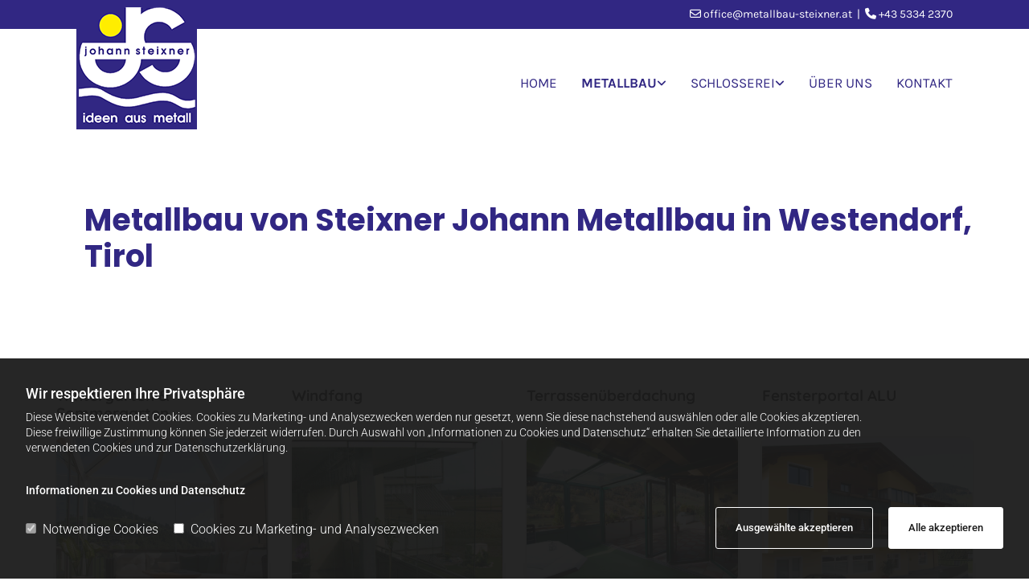

--- FILE ---
content_type: text/html; charset=UTF-8
request_url: https://www.metallbau-steixner.at/metallbau
body_size: 12011
content:
<!DOCTYPE html> <html lang="de" data-currency="USD" data-lang="de" data-countrycode="de_DE" data-rHash="db5569cb0ceea481c9c118d35dbc0a14" dir="auto"> <head> <meta charset="UTF-8"/> <script>window.isCookieOptIn = true; window.whitelistedDomains = ["cdnmns\\.com","hcaptcha","youtube\\.com","ytimg\\.com","extra\\-cdn\\.com"];</script> <script> var doNoTrack = localStorage.getItem('mono_donottrack'); window.YETT_WHITELIST = [ /.*/ ]; window.YETT_UNBLOCKINLINE = true; if( window.isCookieOptIn && doNoTrack === null || String(doNoTrack) === 'true' ) { window.YETT_WHITELIST = [ new RegExp('(' + window.location.host + '|^)/assets/js(?!/reseller/padigital(-test)?)'), ].concat( window.whitelistedDomains.map( function(domain) { return new RegExp(domain); }) ); } !function(t,e){"object"==typeof exports&&"undefined"!=typeof module?e(exports):"function"==typeof define&&define.amd?define(["exports"],e):e((t=t||self).yett={})}(this,function(t){"use strict";window.MutationObserver||(window.MutationObserver=function(m){function a(t){this.i=[],this.m=t}function w(t){var e,n={type:null,target:null,addedNodes:[],removedNodes:[],previousSibling:null,nextSibling:null,attributeName:null,attributeNamespace:null,oldValue:null};for(e in t)n[e]!==m&&t[e]!==m&&(n[e]=t[e]);return n}function o(r,i){var a=l(r,i);return function(t){var e=t.length;if(i.a&&3===r.nodeType&&r.nodeValue!==a.a&&t.push(new w({type:"characterData",target:r,oldValue:a.a})),i.b&&a.b&&k(t,r,a.b,i.f),i.c||i.g)var n=function(b,t,e,h){function v(t,e,n,r,i){var a,o,l,c=t.length-1;for(i=-~((c-i)/2);l=t.pop();)a=n[l.j],o=r[l.l],h.c&&i&&Math.abs(l.j-l.l)>=c&&(b.push(w({type:"childList",target:e,addedNodes:[a],removedNodes:[a],nextSibling:a.nextSibling,previousSibling:a.previousSibling})),i--),h.b&&o.b&&k(b,a,o.b,h.f),h.a&&3===a.nodeType&&a.nodeValue!==o.a&&b.push(w({type:"characterData",target:a,oldValue:o.a})),h.g&&g(a,o)}function g(t,e){for(var n,r,i,a,o,l=t.childNodes,c=e.c,u=l.length,s=c?c.length:0,d=0,p=0,f=0;p<u||f<s;)(a=l[p])===(o=(i=c[f])&&i.node)?(h.b&&i.b&&k(b,a,i.b,h.f),h.a&&i.a!==m&&a.nodeValue!==i.a&&b.push(w({type:"characterData",target:a,oldValue:i.a})),r&&v(r,t,l,c,d),h.g&&(a.childNodes.length||i.c&&i.c.length)&&g(a,i),p++,f++):(y=!0,n||(n={},r=[]),a&&(n[i=S(a)]||(n[i]=!0,-1===(i=x(c,a,f,"node"))?h.c&&(b.push(w({type:"childList",target:t,addedNodes:[a],nextSibling:a.nextSibling,previousSibling:a.previousSibling})),d++):r.push({j:p,l:i})),p++),o&&o!==l[p]&&(n[i=S(o)]||(n[i]=!0,-1===(i=x(l,o,p))?h.c&&(b.push(w({type:"childList",target:e.node,removedNodes:[o],nextSibling:c[f+1],previousSibling:c[f-1]})),d--):r.push({j:i,l:f})),f++));r&&v(r,t,l,c,d)}var y;return g(t,e),y}(t,r,a,i);!n&&t.length===e||(a=l(r,i))}}function k(t,e,n,r){for(var i,a,o={},l=e.attributes,c=l.length;c--;)a=(i=l[c]).name,r&&r[a]===m||(u(e,i)!==n[a]&&t.push(w({type:"attributes",target:e,attributeName:a,oldValue:n[a],attributeNamespace:i.namespaceURI})),o[a]=!0);for(a in n)o[a]||t.push(w({target:e,type:"attributes",attributeName:a,oldValue:n[a]}))}function l(t,r){var i=!0;return function t(n){var e={node:n};return!r.a||3!==n.nodeType&&8!==n.nodeType?(r.b&&i&&1===n.nodeType&&(e.b=c(n.attributes,function(t,e){return r.f&&!r.f[e.name]||(t[e.name]=u(n,e)),t},{})),i&&(r.c||r.a||r.b&&r.g)&&(e.c=function(t,e){for(var n=[],r=0;r<t.length;r++)n[r]=e(t[r],r,t);return n}(n.childNodes,t)),i=r.g):e.a=n.nodeValue,e}(t)}function S(e){try{return e.id||(e.mo_id=e.mo_id||n++)}catch(t){try{return e.nodeValue}catch(t){return n++}}}function c(t,e,n){for(var r=0;r<t.length;r++)n=e(n,t[r],r,t);return n}function x(t,e,n,r){for(;n<t.length;n++)if((r?t[n][r]:t[n])===e)return n;return-1}a._period=30,a.prototype={observe:function(t,e){for(var n={b:!!(e.attributes||e.attributeFilter||e.attributeOldValue),c:!!e.childList,g:!!e.subtree,a:!(!e.characterData&&!e.characterDataOldValue)},r=this.i,i=0;i<r.length;i++)r[i].s===t&&r.splice(i,1);e.attributeFilter&&(n.f=c(e.attributeFilter,function(t,e){return t[e]=!0,t},{})),r.push({s:t,o:o(t,n)}),this.h||function(n){!function t(){var e=n.takeRecords();e.length&&n.m(e,n),n.h=setTimeout(t,a._period)}()}(this)},takeRecords:function(){for(var t=[],e=this.i,n=0;n<e.length;n++)e[n].o(t);return t},disconnect:function(){this.i=[],clearTimeout(this.h),this.h=null}};var t=document.createElement("i");t.style.top=0;var u=(t="null"!=t.attributes.style.value)?function(t,e){return e.value}:function(t,e){return"style"!==e.name?e.value:t.style.cssText},n=1;return a}(void 0));function a(e,t){var n=e&&(!t||t!==b)&&(!v.blacklist||v.blacklist.some(function(t){return t.test(e)}))&&(!v.whitelist||v.whitelist.every(function(t){return!t.test(e)}));return n&&-1===r.indexOf(e)&&(r.push(e),console.info("Script src '".concat(e,"' is blocked"))),n}function f(t){var e=t.getAttribute("src");return v.blacklist&&v.blacklist.every(function(t){return!t.test(e)})||v.whitelist&&v.whitelist.some(function(t){return t.test(e)})}var b="javascript/blocked",h=window.YETT_UNBLOCKINLINE||!1,v={blacklist:window.YETT_BLACKLIST,whitelist:window.YETT_WHITELIST},g={blacklisted:[]},r=[],y=new MutationObserver(function(t){for(var e=0;e<t.length;e++)for(var i=t[e].addedNodes,n=function(t){var n=i[t];if(1===n.nodeType&&"SCRIPT"===n.tagName&&!n.hasAttribute("data-noblock")){var e=n.src,r=n.type;if(a(e,r)){g.blacklisted.push(n.cloneNode()),n.type=b;n.addEventListener("beforescriptexecute",function t(e){n.getAttribute("type")===b&&e.preventDefault(),n.removeEventListener("beforescriptexecute",t)}),n.parentElement&&n.parentElement.removeChild(n)}}},r=0;r<i.length;r++)n(r)});y.observe(document.documentElement,{childList:!0,subtree:!0});var o=document.createElement;document.createElement=function(){for(var t=arguments.length,e=new Array(t),n=0;n<t;n++)e[n]=arguments[n];if("script"!==e[0].toLowerCase())return o.bind(document).apply(void 0,e);var r=o.bind(document).apply(void 0,e),i=r.setAttribute.bind(r);try{Object.defineProperties(r,{src:{get:function(){return r.getAttribute("src")},set:function(t){return a(t,r.type)&&!r.hasAttribute("data-noblock")&&i("type",b),i("src",t),!0}},type:{set:function(t){var e=a(r.src,r.type)&&!r.hasAttribute("data-noblock")?b:t;return i("type",e),!0}}}),r.setAttribute=function(t,e){"type"===t||"src"===t?r[t]=e:HTMLScriptElement.prototype.setAttribute.call(r,t,e)}}catch(t){console.warn("Yett: unable to prevent script execution for script src ",r.src,".\n",'A likely cause would be because you are using a third-party browser extension that monkey patches the "document.createElement" function.')}return r};var m=new RegExp("[|\\{}()[\\]^$+*?.]","g");t.unblock=function(){for(var t=arguments.length,n=new Array(t),e=0;e<t;e++)n[e]=arguments[e];n.length<1?(v.blacklist=[],v.whitelist=[]):(v.blacklist&&(v.blacklist=v.blacklist.filter(function(e){return n.every(function(t){return"string"==typeof t?!e.test(t):t instanceof RegExp?e.toString()!==t.toString():void 0})})),v.whitelist&&(v.whitelist=v.whitelist.concat(n.map(function(e){if("string"==typeof e){var n=".*"+e.replace(m,"\\$&")+".*";if(v.whitelist.every(function(t){return t.toString()!==n.toString()}))return new RegExp(n)}else if(e instanceof RegExp&&v.whitelist.every(function(t){return t.toString()!==e.toString()}))return e;return null}).filter(Boolean))));for(var r=document.querySelectorAll('script[type="'.concat(b,'"]')),i=0;i<r.length;i++){var a=r[i];f(a)&&(a.type="application/javascript",g.blacklisted.push(a),a.parentElement.removeChild(a))}for(var o=g.blacklisted.length-1;0<=o;--o){var l=g.blacklisted[o];if(f(l)){var c=document.createElement("script");c.setAttribute("src",l.src),c.setAttribute("type","application/javascript"),document.head.appendChild(c),g.blacklisted.splice(o,1)}}if(v.blacklist&&v.blacklist.length<1&&y.disconnect(),h)for(var u=document.querySelectorAll('script[type="javascript/inlineblocked"]'),s=0;s<u.length;s++){var d=u[s],p=document.createElement("script");p.type="text/javascript",p.innerText=d.innerText,d.parentNode.replaceChild(p,d)}},Object.defineProperty(t,"__esModule",{value:!0})}); </script><title>Metallbau in Westendorf von der Firma Steixner</title><meta name="keywords" content=" "><meta name="description" content="Winter- und Sommergarten, Windfang, Terrassenüberdachung und Fensterportale aus Westendorf! Wir sind Ihr Ansprechpartner im Raum Kitzbühel!"><meta property="og:type" content="website"><meta property="og:title" content="Metallbau in Westendorf von der Firma Steixner"><meta property="og:url" content="https://www.metallbau-steixner.at/metallbau"><meta property="og:description" content="Winter- und Sommergarten, Windfang, Terrassenüberdachung und Fensterportale aus Westendorf! Wir sind Ihr Ansprechpartner im Raum Kitzbühel!"><meta property="og:image" content="https://www.metallbau-steixner.at"><link rel='canonical' href='https://www.metallbau-steixner.at/metallbau'/><meta name="viewport" content="width=device-width, initial-scale=1"><link rel='shortcut icon' type='image/x-icon' href='/uploads/mRYdQrKN/favicon.ico'/><link rel="preload" href="https://css-fonts.eu.extra-cdn.com/css?family=Roboto:300,500&display=swap" as="style"><link href="https://css-fonts.eu.extra-cdn.com/css?family=Roboto:300,500&display=swap" rel="stylesheet"><link rel="stylesheet" href="https://site-assets.cdnmns.com/108ab34d214b6bd35fa24bb0b75a9731/css/grids.css?1768836001521"><link rel="stylesheet" href="https://site-assets.cdnmns.com/108ab34d214b6bd35fa24bb0b75a9731/css/hcaptcha.css?1768836001521"><link rel="stylesheet" href="/assets/user-style.css?1762241051"><link rel="stylesheet" id="style_site" href="/assets/sitestyle.css?1762241051"><link rel="stylesheet" href="https://site-assets.cdnmns.com/108ab34d214b6bd35fa24bb0b75a9731/css/external-libs.css?1768836001521"><!--[if lt IE 9]><script src="https://site-assets.cdnmns.com/108ab34d214b6bd35fa24bb0b75a9731/js/html5shiv.js"></script><script src="https://site-assets.cdnmns.com/108ab34d214b6bd35fa24bb0b75a9731/js/respond.js"></script><![endif]--><script>if ('serviceWorker' in navigator){navigator.serviceWorker.getRegistrations().then(function(registrations) { for(registration in registrations) { registration.unregister(); }}); }</script><link rel="preconnect" href="https://site-assets.cdnmns.com/" crossorigin><link rel="preconnect" href="https://fonts.prod.extra-cdn.com/" crossorigin><style id='globalCSS'>/*Textschatten für Light Spottext und Light Smallspottext */ /* .spottext, .smallspottext { text-shadow: 0 1px 2px rgba(0,0,0,0.6); } */</style><style> #infobar { bottom: 0; top: inherit; } </style> <meta name="google-site-verification" content="JgPSs7PQfo56HWoofwFvlpwYVBogVY2FZyD_AVVx_N0"/> <!-- Search-Console vom Kunden --> <meta name="google-site-verification" content="ffSbTcaPkal26HlbQ-12YGAckjCNcXVFQzNryvVZj80"7/> <script>window.ASSETSURL='https://site-assets.cdnmns.com/108ab34d214b6bd35fa24bb0b75a9731';</script></head> <body id="p9863" data-dateformat='d/m/Y' data-req="engagements,lazyload,quicklink"> <script> var dataLayer = dataLayer || []; dataLayer = [{ 'envelopeID': '1322172', 'industry': '', 'customer_ua_accountID': '', 'envelopeHostname': 'www.metallbau-steixner.at', 'SID': '364783', 'cms': 'm' }]; </script> <script>(function(w,d,s,l,i){w[l]=w[l]||[];w[l].push({'gtm.start': new Date().getTime(),event:'gtm.js'});var f=d.getElementsByTagName(s)[0], j=d.createElement(s),dl=l!='dataLayer'?'&l='+l:'';j.async=true;j.src= 'https://www.googletagmanager.com/gtm.js?id='+i+dl;f.parentNode.insertBefore(j,f); })(window,document,'script','dataLayer','GTM-TVLVC2');</script> <script src='https://site-assets.cdnmns.com/108ab34d214b6bd35fa24bb0b75a9731/js/reseller/herold/herold_tracker.js'></script> <div id="r5001" class="row designRow"> <div class="container container-fluid"><div class="col col-sm-12"> <header><div id="r3739" class="row "> <div class="container container-fluid"><div id="c4968" class="col col-lg-12 col-md-12 col-sm-12 flexCol"><div id="m1443" class="module autospacer"></div> <div class="flexWrap"> <div id="m4498" class="module text hidden-sm"><p class="custom1"><span class="iconfont "></span> <a href="mailto:office@metallbau-steixner.at" data-track-event="click" data-track-action="email_link"><span class="monoglobalWrap">office@metallbau-steixner.at</span></a>&nbsp; |&nbsp; <span class="iconfont "></span> <a data-global="phone"  href="tel:+4353342370" data-track-event="click" data-track-action="phone_link"><span class="monoglobalWrap">+43 5334 2370</span></a></p></div> <div id="m2884" class="module text hidden-lg hidden-md"><p class="custom1"><span class="iconfont "></span> <a data-global="phone"  href="tel:+4353342370" data-track-event="click" data-track-action="phone_link"><span class="monoglobalWrap">+43 5334 2370</span></a></p></div> </div> <div id="m2440" class="module autospacer"></div> </div> </div> </div> <div id="r5000" class="row "> <div class="container container-fluid colsStack"><div id="c2526" class="col col-lg-2 col-md-3 col-sm-12"><a href="/"  title="Logo" aria-label="Logo" class="imageModuleWrap" id="w_m1985" data-track-event="click" data-track-action="internal_link_clicked"> <img src="[data-uri]" alt="Company Logo" data-author="" width="150" height="155" fetchpriority="high"/> <noscript data-lazyload-src="/uploads/sqsAnbYS/150x0_150x0/Logo_Neu.png" data-lazyload-id="m1985" data-lazyload-class="module image" data-lazyload-alt="Company Logo" data-req="" data-settings="enablehover=false,showelement=,hovertransition="> <img id="m1985" class="module image" src="/uploads/sqsAnbYS/150x0_150x0/Logo_Neu.png" alt="Company Logo" width="150" height="155" data-author="" fetchpriority="high"/> </noscript> </a> </div> <div id="c4354" class="col col-lg-10 col-md-9 col-sm-12 flexCol"><div id="m4218" class="module autospacer"></div> <div class="flexWrap"> <nav id="m5000" class="module nav" data-settings="vertical=false,direction=right,push=true,activeParent=true,verticalNav-sm=true,verticalNav-lg=false,verticalNav-md=false" aria-label="Navigation" tabindex="-1"> <ul class="navContainer"><li class=""> <a href="/" data-track-event="click" data-track-action="internal_link_clicked">Home</a> </li><li class=" active"> <a href="/metallbau" data-track-event="click" data-track-action="internal_link_clicked">Metallbau</a> <ul><li class=""> <a href="/metallbau/wintergarten--sommergarten" data-track-event="click" data-track-action="internal_link_clicked">Wintergarten &amp; Sommergarten</a> </li><li class=""> <a href="/metallbau/windfang" data-track-event="click" data-track-action="internal_link_clicked">Windfang</a> </li><li class=""> <a href="/metallbau/terrassenueberdachung-westendorf" data-track-event="click" data-track-action="internal_link_clicked">Terrassenüberdachung</a> </li><li class=""> <a href="/metallbau/fensterportal-alu" data-track-event="click" data-track-action="internal_link_clicked">Fensterportal ALU</a> </li></ul> </li><li class=""> <a href="/schlosserei-westendorf" data-track-event="click" data-track-action="internal_link_clicked">Schlosserei</a> <ul><li class=""> <a href="/schlosserei-westendorf/stahlbau" data-track-event="click" data-track-action="internal_link_clicked">Stahlbau</a> </li><li class=""> <a href="/schlosserei-westendorf/gelaender--stiegen" data-track-event="click" data-track-action="internal_link_clicked">Geländer &amp; Stiegen</a> </li><li class=""> <a href="/schlosserei-westendorf/carports" data-track-event="click" data-track-action="internal_link_clicked">Carports</a> </li><li class=""> <a href="/schlosserei-westendorf/terrassen" data-track-event="click" data-track-action="internal_link_clicked">Terrassen</a> </li></ul> </li><li class=""> <a href="/ueber-uns" data-track-event="click" data-track-action="internal_link_clicked">Über uns</a> </li><li class=" hidden-lg hidden-md hidden-sm"> <a href="/wintergarten-tirol-suedtirol-wintergartenbauer/terrassenueberdachung" data-track-event="click" data-track-action="internal_link_clicked">Wintergarten Tirol Südtirol Wintergartenbauer</a> </li><li class=""> <a href="/kontakt" data-track-event="click" data-track-action="internal_link_clicked">Kontakt</a> </li><li class=" hidden-lg hidden-md hidden-sm"> <a href="/impressum" data-track-event="click" data-track-action="internal_link_clicked">Impressum</a> </li><li class=" hidden-lg hidden-md hidden-sm"> <a href="/datenschutzerklarung" data-track-event="click" data-track-action="internal_link_clicked">Datenschutzerklärung</a> </li><li class=" hidden-lg hidden-md hidden-sm"> <a href="/schlosserei" data-track-event="click" data-track-action="internal_link_clicked">Schlosserei</a> </li></ul> </nav></div> <div id="m2766" class="module autospacer"></div> </div> </div> </div> </header><div id="r5002" role="main" class="row designRow"> <div class="container container-fluid"><div class="col col-sm-12"><div id="r1698" class="row "> <div class="container container-fixed"><div id="c1175" class="col col-md-7 col-sm-12 col-lg-12 flexCol"><div id="m3890" class="module autospacer"></div> <div class="flexWrap"> <div id="m4146" class="module text"><h1 class="headline">Metallbau von Steixner Johann Metallbau in Westendorf, Tirol</h1></div> </div> <div id="m3479" class="module autospacer"></div> </div> </div> </div> <div id="r2660" class="row "> <div class="container container-fixed colsStack"><div id="c3661" class="col col-sm-12 col-lg-3 animationDone col-md-4 flexCol" data-animate="fadeIn"><div class="flexWrap"> <div id="m3919" class="module text"><p class="smallsubtitle">Wintergarten &amp; Sommergarten</p></div> <a href="/metallbau/wintergarten--sommergarten"  title="" aria-label="" class="imageModuleWrap" id="w_m3841" data-track-event="click" data-track-action="internal_link_clicked"> <img src="[data-uri]" alt="Wintergarten in Westendorf" data-author="" width="1200" height="825" fetchpriority="high"/> <noscript data-lazyload-src="/uploads/Dvkp7IQ3/a2_teaser.jpg" data-lazyload-id="m3841" data-lazyload-class="module image" data-lazyload-alt="Wintergarten in Westendorf" data-settings="enablehover=false,showelement=,hovertransition=" data-req=""> <img id="m3841" class="module image" src="/uploads/Dvkp7IQ3/a2_teaser.jpg" alt="Wintergarten in Westendorf" width="1200" height="825" data-author="" fetchpriority="high"/> </noscript> </a> </div> <div id="m3053" class="module autospacer"></div> <div class="flexWrap"> <a id="m3284" class="module button" href="/metallbau/wintergarten--sommergarten"  title="" role="button" data-track-event="click" data-track-action="internal_link_clicked"> <i class="buttonIcon fa fa-angle-right " aria-hidden="true"></i> <span class="buttonLabel labelRight">Mehr dazu</span> </a></div> </div> <div id="c3510" class="col col-sm-12 col-lg-3 animationDone col-md-4 flexCol" data-animate="fadeIn"><div class="flexWrap"> <div id="m3645" class="module text"><p class="smallsubtitle">Windfang<br><br></p></div> <a href="/metallbau/windfang"  title="" aria-label="" class="imageModuleWrap" id="w_m3340" data-track-event="click" data-track-action="internal_link_clicked"> <img src="[data-uri]" alt="Windfang in Westendorf" data-author="" width="1200" height="825" fetchpriority="high"/> <noscript data-lazyload-src="/uploads/NI3gkC9E/a3_web.jpg" data-lazyload-id="m3340" data-lazyload-class="module image" data-lazyload-alt="Windfang in Westendorf" data-settings="enablehover=false,showelement=,hovertransition=" data-req=""> <img id="m3340" class="module image" src="/uploads/NI3gkC9E/a3_web.jpg" alt="Windfang in Westendorf" width="1200" height="825" data-author="" fetchpriority="high"/> </noscript> </a> </div> <div id="m2101" class="module autospacer"></div> <div class="flexWrap"> <a id="m2551" class="module button" href="/metallbau/windfang"  title="" role="button" data-track-event="click" data-track-action="internal_link_clicked"> <i class="buttonIcon fa fa-angle-right " aria-hidden="true"></i> <span class="buttonLabel labelRight">Mehr dazu</span> </a></div> </div> <div id="c4381" class="col col-lg-3 animationDone col-md-4 col-sm-12 flexCol" data-animate="fadeIn"><div class="flexWrap"> <div id="m3827" class="module text"><p class="smallsubtitle">Terrassenüberdachung<br><br></p></div> <a href="/metallbau/terrassenueberdachung-westendorf"  title="" aria-label="" class="imageModuleWrap" id="w_m4797" data-track-event="click" data-track-action="internal_link_clicked"> <img src="[data-uri]" alt="Terrassenüberdachung in Westendorf" data-author="" width="1200" height="804" fetchpriority="high"/> <noscript data-lazyload-src="/uploads/LHAOki0g/a15_web.jpg" data-lazyload-id="m4797" data-lazyload-class="module image" data-lazyload-alt="Terrassenüberdachung in Westendorf" data-settings="enablehover=false,showelement=,hovertransition=" data-req=""> <img id="m4797" class="module image" src="/uploads/LHAOki0g/a15_web.jpg" alt="Terrassenüberdachung in Westendorf" width="1200" height="804" data-author="" fetchpriority="high"/> </noscript> </a> </div> <div id="m1524" class="module autospacer"></div> <div class="flexWrap"> <a id="m3633" class="module button" href="/metallbau/terrassenueberdachung-westendorf"  title="" role="button" data-track-event="click" data-track-action="internal_link_clicked"> <i class="buttonIcon fa fa-angle-right " aria-hidden="true"></i> <span class="buttonLabel labelRight">Mehr dazu</span> </a></div> </div> <div id="c1028" class="col col-lg-3 animationDone col-md-4 col-sm-12 flexCol" data-animate="fadeIn"><div class="flexWrap"> <div id="m2153" class="module text"><p class="smallsubtitle">Fensterportal ALU<br><br></p></div> <a href="/metallbau/fensterportal-alu"  title="" aria-label="" class="imageModuleWrap" id="w_m1247" data-track-event="click" data-track-action="internal_link_clicked"> <img src="[data-uri]" alt="Fenster Aluminium in Westendorf" data-author="" width="1200" height="825" fetchpriority="high"/> <noscript data-lazyload-src="/uploads/kFennA7H/a5_web.jpg" data-lazyload-id="m1247" data-lazyload-class="module image" data-lazyload-alt="Fenster Aluminium in Westendorf" data-settings="enablehover=false,showelement=,hovertransition=" data-req=""> <img id="m1247" class="module image" src="/uploads/kFennA7H/a5_web.jpg" alt="Fenster Aluminium in Westendorf" width="1200" height="825" data-author="" fetchpriority="high"/> </noscript> </a> </div> <div id="m1873" class="module autospacer"></div> <div class="flexWrap"> <a id="m2039" class="module button" href="/metallbau/fensterportal-alu"  title="" role="button" data-track-event="click" data-track-action="internal_link_clicked"> <i class="buttonIcon fa fa-angle-right " aria-hidden="true"></i> <span class="buttonLabel labelRight">Mehr dazu</span> </a></div> </div> </div> </div> </div> </div> </div> <footer><div id="r2928" class="row "> <div class="container container-fixed"><div id="c2227" class="col col-sm-12 col-md-4 col-lg-4"> <div class="imageModuleWrap" id="w_m3988"> <img src="[data-uri]" alt="Stiegengeländer aus Metall von Steixner Metallbau" data-author="" width="628" height="628" fetchpriority="high"/> <noscript data-lazyload-src="/uploads/xRyh1owO/646x0_340x0/a7_quadrat_web.jpg" data-lazyload-id="m3988" data-lazyload-class="module image " data-lazyload-alt="Stiegengeländer aus Metall von Steixner Metallbau" data-animate="zoomIn" data-req="" data-settings="enablehover=false,showelement=,hovertransition="> <img id="m3988" class="module image " src="/uploads/xRyh1owO/646x0_340x0/a7_quadrat_web.jpg" alt="Stiegengeländer aus Metall von Steixner Metallbau" width="628" height="628" data-author="" fetchpriority="high"/> </noscript> </div></div> <div id="c2348" class="col col-sm-12 col-md-8 col-lg-8 flexCol"><div id="m4009" class="module autospacer"></div> <div class="flexWrap"> <div id="m2242" class="module text"><p class="lightsubtitle">Steixner Johann Metallbau in Westendorf, Tirol</p></div> <div id="m2656" class="module text"><p class="lightbodytext">Sie erreichen uns unter der Telefonnummer <a data-global="phone"  href="tel:+4353342370" data-track-event="click" data-track-action="phone_link">+43&nbsp;664&nbsp;340 94 97</a> – wir freuen uns auf Ihre Kontaktaufnahme!</p><p class="lightbodytext">&nbsp;</p><p class="lightbodytext"><span style="font-weight: bold;">Ihr Team von Steixner Johann Metallbau in Westendorf, Bezirk Kitzbühel</span></p></div> <a data-global="phone"  id="m1558" class="module button button button button button button button button3" href="tel:+4353342370"  title="" role="button" data-track-event="click" data-track-action="phone_link"> <i class="buttonIcon fa fa-phone " aria-hidden="true"></i> <span data-global="phone"  class="buttonLabel labelRight">+43 5334 2370</span> </a> <a id="m4106" class="module button" href="mailto:office@metallbau-steixner.at"  title="" role="button" data-track-event="click" data-track-action="email_link"> <i class="buttonIcon fa fa-envelope-o " aria-hidden="true"></i> <span class="buttonLabel labelRight">E-Mail</span> </a></div> <div id="m4879" class="module autospacer"></div> </div> </div> </div> <div id="r4553" class="row "> <div class="container container-fixed colsStack"><div class="col col-sm-12 col-lg-3 col-md-3"><div id="m2186" class="module text"><p class="smallsubtitle">Kontakt</p></div> <div id="m4563" class="module text"><p class="footertext" style="text-align: left;">Mühltal 11<br>6363 Westendorf</p></div> <div id="m4374" class="module text"><p class="footertext" style="text-align: left;"><span class="iconfont "></span>&nbsp;<span style="color: #312783;"><a data-global="phone"  style="color: #312783;" href="tel:+4353342370" data-track-event="click" data-track-action="phone_link"><span class="monoglobalWrap">+43 5334 2370</span></a></span></p><p class="footertext"><span class="iconfont "></span> <span style="color: #312783;"><a style="color: #312783;" href="mailto:office@metallbau-steixner.at" data-track-event="click" data-track-action="email_link"><span class="monoglobalWrap">office@metallbau-steixner.at</span></a></span></p></div> </div> <div id="c2332" class="col col-md-3 col-sm-12 col-lg-3"><div id="m2147" class="module text"><p class="smallsubtitle">Öffnungszeiten</p></div> <div class="module openinghours2" id="m2146"> <p class="day clear footertext"> <span class="dayLabel">Montag - Freitag</span> <span class="ranges"> <span>07:00 - 12:00</span> <span>13:00 - 17:00</span> </span> </p> <p class="day clear footertext"> <span class="dayLabel">Samstag - Sonntag</span> <span class="ranges"> <span>geschlossen</span> </span> </p> </div> </div> <div class="col col-sm-12 col-lg-6 col-md-6"><div id="m2084" class="module map osmap osmap osmap" data-url="?dm=m2084" data-req="mapbox-gl,leaflet,osmap" data-animate=""> <div class="map-container cookieconsent-optin-marketing" aria-label="Mühltal 11 6363 Westendorf AT" data-address="Mühltal 11 6363 Westendorf AT" data-zoom="10"></div> </div> </div> <div id="c1869" class="col col-sm-12 col-lg-12 col-md-12"><div id="m3037" class="module text"><p class="footertext"><a href="/impressum" data-track-event="click" data-track-action="internal_link_clicked">Impressum</a> | <a href="/datenschutzerklarung" data-track-event="click" data-track-action="internal_link_clicked">Datenschutz</a>&nbsp;|&nbsp;<a href="/kontakt" data-track-event="click" data-track-action="internal_link_clicked">Kontakt</a> | <a href="/schlosserei" data-track-event="click" data-track-action="internal_link_clicked">Schlosserei</a> | <a href="/wintergarten-tirol-suedtirol-wintergartenbauer/terrassenueberdachung" data-track-event="click" data-track-action="internal_link_clicked">Terrassenüberdachung</a> | <a href="/kontakt/kirchberg-in-tirol" data-track-event="click" data-track-action="internal_link_clicked">Kirchberg in Tirol</a> | <a href="/kontakt/brixental" data-track-event="click" data-track-action="internal_link_clicked">Brixental</a></p></div> </div> </div> </div> </footer> <!-- Hardcoded border-top-width: 0px; and HEROLD are aware of this hacky fix --> <div class="row brandfooter noPadding" style="border-top-width: 0px;"> <div class="container container-fixed"> <div class="brandTextAlternativeContainer" style="justify-content: space-between;width: 100%;"> <a href='https://www.herold.at/marketing/websites/' target="_blank" rel="noopener" data-track-event="click" data-track-action="link_clicked"> <span class="brandingText" style="padding-right:10px" onmouseover="this.style.textDecoration='underline'" onmouseout="this.style.textDecoration='none'">Website erstellt von HEROLD</span> </a> <a href="https://www.herold.at/marketing/" target="_blank" rel="noopener" data-track-event="click" data-track-action="link_clicked"> <img src="https://site-assets.cdnmns.com/108ab34d214b6bd35fa24bb0b75a9731/css/img/herold/logo.png" alt="Online Marketing von HEROLD"/> </a> </div> </div> </div></div> </div> </div> <a href='#' data-req="scrollTop" class='scrollIcon hidden bottom_right' aria-label="Zum Anfang der Seite gehen" data-track-event="click" data-track-action="internal_link_clicked"> <span></span> </a><script async nomodule src="https://site-assets.cdnmns.com/108ab34d214b6bd35fa24bb0b75a9731/js/loader-polyfills.js?1768836001521"></script><script async src="https://site-assets.cdnmns.com/108ab34d214b6bd35fa24bb0b75a9731/js/loader.js?1768836001521"></script><!-- <script type="text/javascript" src="https://herold.adplorer.com/herold.aspx" async></script> --> <script async src="https://www.googletagmanager.com/gtag/js?id=G-DPMHNBTYH3"></script> <script>window.dataLayer=window.dataLayer||[];function gtag(){dataLayer.push(arguments)}; gtag('js',new Date());gtag('config','G-DPMHNBTYH3',{'anonymize_ip':!0})</script> <script type='application/ld+json'>{"@context":"http://schema.org","@type":"LocalBusiness","@id":"https://www.metallbau-steixner.at/#global_business","name":"Steixner Johann Metallbau","address":{"@type":"PostalAddress","streetAddress":"M\u00fchltal 11","addressLocality":"Westendorf","addressRegion":"Tirol","postalCode":"6363","addressCountry":"AT"},"email":"office@metallbau-steixner.at","faxNumber":"+43 5334 6013","telephone":"+43 5334 2370","description":"Wir sind ein Unternehmen f\u00fcr den Bereich Metallbau!","latitude":"47.437170456626","longitude":"12.213678743375","url":"https://www.metallbau-steixner.at","openingHoursSpecification":[{"@type":"OpeningHoursSpecification","dayOfWeek":"http://schema.org/Monday","opens":"07:00","closes":"12:00"},{"@type":"OpeningHoursSpecification","dayOfWeek":"http://schema.org/Monday","opens":"13:00","closes":"17:00"},{"@type":"OpeningHoursSpecification","dayOfWeek":"http://schema.org/Tuesday","opens":"07:00","closes":"12:00"},{"@type":"OpeningHoursSpecification","dayOfWeek":"http://schema.org/Tuesday","opens":"13:00","closes":"17:00"},{"@type":"OpeningHoursSpecification","dayOfWeek":"http://schema.org/Wednesday","opens":"07:00","closes":"12:00"},{"@type":"OpeningHoursSpecification","dayOfWeek":"http://schema.org/Wednesday","opens":"13:00","closes":"17:00"},{"@type":"OpeningHoursSpecification","dayOfWeek":"http://schema.org/Thursday","opens":"07:00","closes":"12:00"},{"@type":"OpeningHoursSpecification","dayOfWeek":"http://schema.org/Thursday","opens":"13:00","closes":"17:00"},{"@type":"OpeningHoursSpecification","dayOfWeek":"http://schema.org/Friday","opens":"07:00","closes":"12:00"},{"@type":"OpeningHoursSpecification","dayOfWeek":"http://schema.org/Friday","opens":"13:00","closes":"17:00"},{"@type":"OpeningHoursSpecification","dayOfWeek":"http://schema.org/Sunday"},{"@type":"OpeningHoursSpecification","dayOfWeek":"http://schema.org/Saturday"}],"logo":"https://www.metallbau-steixner.at/uploads/sqsAnbYS/Logo_Neu.png"}</script> <div data-req='monooverlay' data-overlay-content='cookie-overlay'> <div class='overlayHeader'> <p class='overlayTitle'>Informationen zu Cookies und Datenschutz</p> </div> <div class='overlay-content text'><p>Diese Website verwendet Cookies. Dabei handelt es sich um kleine Textdateien, die mit Hilfe des Browsers auf Ihrem Endgerät abgelegt werden. Sie richten keinen Schaden an.</p><p>Cookies, die unbedingt für das Funktionieren der Website erforderlich sind, setzen wir gemäß Art 6 Abs. 1 lit b) DSGVO (Rechtsgrundlage) ein. Alle anderen Cookies werden nur verwendet, sofern Sie gemäß Art 6 Abs. 1 lit a) DSGVO (Rechtsgrundlage) einwilligen.</p><br/> <p>Sie haben das Recht, Ihre Einwilligung jederzeit zu widerrufen. Durch den Widerruf der Einwilligung wird die Rechtmäßigkeit der aufgrund der Einwilligung bis zum Widerruf erfolgten Verarbeitung nicht berührt. Sie sind nicht verpflichtet, eine Einwilligung zu erteilen und Sie können die Dienste der Website auch nutzen, wenn Sie Ihre Einwilligung nicht erteilen oder widerrufen. Es kann jedoch sein, dass die Funktionsfähigkeit der Website eingeschränkt ist, wenn Sie Ihre Einwilligung widerrufen oder einschränken.</p><br/> <p>Das Informationsangebot dieser Website richtet sich nicht an Kinder und Personen, die das 16. Lebensjahr noch nicht vollendet haben.</p><br/> <p>Um Ihre Einwilligung zu widerrufen oder auf gewisse Cookies einzuschränken, haben Sie insbesondere folgende Möglichkeiten:</p><ul><li>Verwenden Sie die Einstellungen Ihres Browsers. Details dazu finden Sie in der Hilfe-Funktion Ihres Browsers.</li><li>Sie können unter <a href=http://www.youronlinechoices.com/uk/your-ad-choices target="_blank" rel="noopener">http://www.youronlinechoices.com/uk/your-ad-choices</a> analysieren lassen, welche Cookies bei Ihnen verwendet werden und diese einzeln oder gesamt deaktivieren lassen. Es handelt sich dabei um ein Angebot der European Interactive Digital Advertising Alliance.</li></ul><p><b>Notwendige Cookies:</b></p><p><b>Die Website kann die folgenden, für die Website essentiellen, Cookies zum Einsatz bringen:</b></p><ul><li><b>Site session</b><br>Zweck: Um Sie von anderen Besucherinnen/Besuchern dieser Website zu unterscheiden.<br>Speicherdauer: Browser Session</li><li><b>Preferred language</b><br>Zweck: Bei mehrsprachigen Websites können wir Ihre bevorzugte Sprache so auch beim nächsten Mal wieder laden.<br>Speicherdauer: 1 Jahr</li><li><b>Currency</b><br>Zweck: Wenn ein Webshop zum Einsatz kommt, können wir bei Ihrem nächsten Besuch dieselbe Währung anzeigen, die Sie gewohnt sind. <br>Speicherdauer: 30 Tage</li></ul><br/> <p><b> Optionale Cookies zu Marketing- und Analysezwecken:</b></p><ul><li><b>Google Recaptcha</b><br>Zweck: Mithilfe von Google Recaptcha können wir validieren, ob Sie ein menschlicher Besucher, oder aber ein automatischer Bot sind. Mit diesem Zweck reduzieren wir Spam-Anfragen über die Website.<br> </li><li><b>Google Analytics</b><br>Zweck: Ermöglicht Analysen zur Anzahl und Dauer von Website-Besuchen. Mithilfe dieser Daten können wir die Website weiter verbessern und an Ihre Anforderungen als Besucher anpassen. <br> </li><li><b>Wufoo</b><br>Zweck: Verfügbarkeit, Versand und Speicherung von Online-Website-Formularen. <br></li><li><b>HEROLD Bewertungen</b><br>Zweck: Anzeige der HEROLD.at User-Bewertungen. <br></li><li><b>Facebook</b><br>Zweck: Anzeige von Social-Media-Beiträgen, Likes u. ä.<br/> Die Inhalte werden direkt von Facebook geladen und es kann zur Übertragung persönlicher Daten an die Server von Facebook kommen. <br></li><li><b> Adplorer</b><br>Zweck: Verwaltung und Tracking von Online-Werbekampagnen. <br></li><li><b>Feratel/Deskline</b><br>Zweck: Anbindung von Online-Buchungs-Diensten. <br></li><li><b>Seekda</b><br>Zweck: Anbindung von Online-Buchungs-Diensten. <br></li><li><b>Easybooking</b><br>Zweck: Anbindung von Online-Buchungs-Diensten. <br></li><li><b>Booking.com</b><br>Zweck: Anbindung von Online-Buchungs-Diensten. <br></li><li><b>Holidaycheck</b><br>Zweck: Bewertung von Dienstleistungen. <br></li><li><b>Google Maps </b><br>Zweck: Bereitstellung von Kartendiensten. <br></li><li><b>Yext</b><br>Zweck: Anzeige einheitlicher Unternehmens- und Leistungs-Daten auf mehreren Kanälen. <br></li><li><b>Vimeo</b><br>Zweck: Hosting und Anzeige von Videos. <br></li></ul><br/> <p>Cookies, die zu Marketing- und Analysezwecken gesetzt werden, werden zumeist länger als die jeweilige Session gespeichert; die konkrete Speicherdauer ist dem jeweiligen Informationsangebot des Anbieters zu entnehmen.</p><p>Weitere Informationen zur Verwendung von personenbezogenen Daten im Zusammenhang mit der Nutzung dieser Website finden Sie in unserer <a href=datenschutzerklarung>Datenschutzerklärung</a> gemäß Art 13 DSGVO.</p></div> </div><script data-req='cookie'>_monoCookie = {"topbar":{"type":"optIn","position":"bottom","texts":{"headline":"Wir respektieren Ihre Privatsph\u00e4re","description":"Diese Website verwendet Cookies. Cookies zu Marketing- und Analysezwecken werden nur gesetzt, wenn Sie diese nachstehend ausw\u00e4hlen oder alle Cookies akzeptieren. Diese freiwillige Zustimmung k\u00f6nnen Sie jederzeit widerrufen. Durch Auswahl von \u201eInformationen zu Cookies und Datenschutz\u201c erhalten Sie detaillierte Information zu den verwendeten Cookies und zur Datenschutzerkl\u00e4rung.","acceptBtnText":"Alle akzeptieren","acceptSelectedBtnText":"Ausgew\u00e4hlte akzeptieren","agreeBtnText":"OK","checkbox-necessary":"Notwendige Cookies","checkbox-thirdparty":"Cookies zu Marketing- und Analysezwecken","general-cookies":"Cookies","withdraw-headline-1":"Zustimmungs-ID","withdraw-description-1":"Wir speichern eine Zustimmungs-ID, um die Einwilligung der Besucher zu dokumentieren und nachverfolgen zu k\u00f6nnen. Diese ID ist zuf\u00e4llig und vollst\u00e4ndig anonymisiert. Falls Sie f\u00fcr diese Webseite einen Nachweis Ihrer Zustimmung anfordern m\u00f6chten, geben Sie bitte die Zustimmungs-ID an. Bitte beachten Sie, dass wenn Sie Cookies in Ihrem Browser l\u00f6schen, diese ID ebenfalls gel\u00f6scht wird und wir Ihre eindeutige Zustimmung nicht mehr nachvollziehen k\u00f6nnen.","withdraw-uuid-1":"Ihre Zustimmungs-ID:","withdraw-headline-2":"R\u00fccknahme der Zustimmung","withdraw-description-2":"Durch Klicken des Buttons auf diesem Banner widerrufen Sie Ihre Zustimmung, die Sie zuvor zum Laden von Cookies auf dieser Webseite gegeben haben. Wenn Sie die Webseite das n\u00e4chste Mal besuchen, wird der Cookie-Benachrichtigungsbanner erneut angezeigt und Sie k\u00f6nnen Ihre Cookie-Einstellungen ausw\u00e4hlen.","withdraw-consent-button":"Cookie-Zustimmung widerrufen"},"privacyLink":"<a href=\"#\" data-overlay-trigger='click' data-overlay-open='cookie-overlay'>Informationen zu Cookies und Datenschutz<\/a>","hasOverlay":true,"hasOverlayApiKey":false},"enableOptOut":"true","consent":{"authorization":"eyJ0eXAiOiJKV1QiLCJhbGciOiJIUzI1NiJ9.eyJyZXNlbGxlck5hbWUiOiJoZXJvbGQiLCJzaXRlSWQiOiIxMzIyMTcyIn0.3AT4TtUx_0yl_I8GpKlb0bu_ZnRT3cjO-FpArDEgESY","url":"https:\/\/r71mn9p6ie.execute-api.eu-central-1.amazonaws.com\/prod\/"}};</script><!-- Mono global site tag (gtag.js) - Google Analytics --> <script async src='https://www.googletagmanager.com/gtag/js?id=G-NZJKMJ7LK0'></script> <script> window.dataLayer = window.dataLayer || []; function gtag(){dataLayer.push(arguments);} gtag('js', new Date()); gtag('config', 'G-NZJKMJ7LK0', { 'anonymize_ip': true, 'send_page_view': false, 'custom_map': {'dimension1': 'monoSiteId', 'dimension2': 'monoRendering'} }); gtag('event', 'monoAction', { 'monoSiteId': '1322172', 'monoRendering': 'website'}); gtag('event', 'page_view', { 'monoSiteId': '1322172', 'monoRendering': 'website'}); var _mtr = _mtr || []; _mtr.push(['addTracker', function (action) { gtag('event', action, { 'send_to': 'G-NZJKMJ7LK0', 'event_label': 'monoAction', 'monoSiteId': '1322172', 'monoRendering': 'website' }); }]); _mtr.push(['addRawTracker', function() { gtag.apply(gtag,arguments); }]); </script> </body> </html>

--- FILE ---
content_type: text/css
request_url: https://www.metallbau-steixner.at/assets/sitestyle.css?1768836001521
body_size: 6519
content:
.headline { font-family:Poppins; font-weight:700; color:#312783; font-size:38px; line-height:1.2em; text-align:left; margin-bottom:20px;} .headline a:hover { text-decoration:underline;} nav { text-align:center;} nav > ul li > a { font-size:17px; transition:all 0.25s linear 0s;} nav:before { color:#2f2f2f; font-size:30px;} nav > ul > li > ul a { font-size:14px;} nav > ul li a { text-transform:uppercase; border-color:rgba(255, 255, 255, 0); margin-left:1px; margin-right:1px; padding-left:15px; padding-top:15px; padding-bottom:15px; padding-right:15px;} nav > ul > li > ul li a { background-color:rgb(204, 204, 204); margin-left:0px; margin-right:0px; padding-left:10px; padding-right:10px;} nav.opened-menu > ul { background-color:rgb(255, 255, 255);} nav > ul .closeBtn { color:rgb(204, 204, 204);} nav > ul li.active > a { font-weight:700; background-color:#ffed00; border-color:#312783;} nav > ul li a:hover { background-color:#ffed00; border-color:rgba(0, 0, 0, 0);} nav > ul > li > ul li.active > a { color:rgb(255, 255, 255); background-color:rgb(204, 204, 204); border-color:rgba(255, 255, 255, 0);} .subtitle { font-family:Poppins; font-weight:600; font-size:26px; line-height:1.2em; margin-bottom:20px;} .preamble { font-size:17px; line-height:1.5em; text-align:left; margin-bottom:5px;} .bodytext { font-family:Lato; margin-bottom:5px;} .smalltext { font-size:12px; line-height:1.2em; margin-bottom:5px;} body { font-family:Karla; color:#2f2f2f; font-size:15px; line-height:1.6em; background-color:rgb(255, 255, 255);} body a { color:#312783; text-decoration:none;} .button { border-radius:3px; background-color:#312783; color:rgb(255, 255, 255); font-size:14px; line-height:1.2em; text-align:center; text-transform:uppercase; border-left-width:2px; border-top-width:2px; border-bottom-width:2px; border-right-width:2px; border-top-left-radius:5px; border-top-right-radius:5px; border-bottom-left-radius:5px; border-bottom-right-radius:5px; border-color:#312783; margin-bottom:40px; padding-left:25px; padding-top:9px; padding-bottom:8px; padding-right:25px;} .button:hover { background-color:#ffed00; color:#312783;} .button .buttonIcon.fa { margin-right:10px;} .form { margin-bottom:40px; padding-left:0px; padding-top:0px; padding-bottom:0px; padding-right:0px;} .form label { padding-bottom:0px; margin-bottom:10px;} .form input[type=text],.form textarea,.form select { border-radius:3px; background-color:#312783; border-top-left-radius:5px; border-top-right-radius:5px; border-bottom-left-radius:5px; border-bottom-right-radius:5px; border-color:#2f2f2f; margin-top:0px; margin-bottom:20px; padding-left:10px; padding-top:10px; padding-bottom:10px; padding-right:10px; color:#2f2f2f; font-size:14px;} .form input[type=submit] { border-left-width:0px; border-top-width:0px; border-bottom-width:0px; border-right-width:0px; margin-top:20px; margin-bottom:0px;} .form input[type=submit]:hover { background-color:#312783;} .form .thankYou { font-weight:700; color:#312783; border-bottom-width:40px;} .form .optins label>a.optinLink { color:#2f2f2f;} .form input[type=checkbox]+span,.form input[type=radio]+span,.form .form_option input[type=checkbox]+label:not([class*="optin"]) { font-size:13px; line-height:1.6em; margin-bottom:20px; margin-right:20px;} .text { margin-bottom:40px; padding-top:0px; padding-right:0px; padding-bottom:0px; padding-left:0px;} .image { margin-bottom:40px; padding-top:0px; padding-right:0px; padding-bottom:0px; padding-left:0px;} .map { margin-bottom:40px;} .gallery { margin-bottom:40px;} .row { padding-top:80px; padding-right:30px; padding-bottom:40px; padding-left:30px; background-color:rgb(255, 255, 255);} .col { margin-bottom:0px; padding-left:15px; padding-right:15px; margin-top:0px; padding-bottom:0px;} .custom1 { color:rgb(255, 255, 255); font-size:14px; line-height:1.2em; text-align:right;} .custom1 a { color:rgb(255, 255, 255);} .custom2 { font-family:Quicksand; font-weight:700; color:#312783; font-size:100px; line-height:1.2em; text-transform:uppercase; margin-right:-140px;} .custom4 { font-style:italic;} .custom5 { font-size:14px; text-align:right;} .custom3 { font-style:normal; color:#312783; font-size:19px; letter-spacing:0.2em; line-height:1.4em; text-transform:uppercase; text-align:left; margin-bottom:20px;} .smallsubtitle { font-family:Quicksand; font-weight:700; font-size:19px; line-height:1.2em; text-align:left; margin-bottom:15px;} .spottext { font-family:Quicksand; font-weight:700; color:rgb(255, 255, 255); font-size:64px; line-height:1.2em; text-align:left; margin-bottom:20px;} .spottext a { color:rgb(255, 255, 255);} .footertext { font-size:14px; line-height:1.6em;} .footertext a { color:#2f2f2f;} .companyname { color:#312783; font-size:18px; line-height:1.2em; text-align:left;} .smallspottext { font-style:normal; color:rgb(255, 255, 255); font-size:19px; line-height:1.6em; text-align:left; margin-bottom:5px;} .smallspottext a { color:rgb(255, 255, 255);} .locale { text-align:right;} .locale ul li a { transition:all 0.25s ease-in 0s; color:rgb(241, 241, 241); font-size:14px;} .locale ul li { background-color:#2f2f2f; padding-top:5px; padding-right:15px; padding-bottom:5px; padding-left:15px;} .locale ul li:hover { background-color:rgb(113, 113, 113);} .locale ul li a:hover { color:rgb(255, 255, 255);} .locale ul li.active a { color:rgb(255, 255, 255);} .button2 { border-radius:3px; background-color:rgb(255, 255, 255); color:#2f2f2f; letter-spacing:0.1em; text-transform:uppercase; border-top-left-radius:5px; border-top-right-radius:5px; border-bottom-left-radius:5px; border-bottom-right-radius:5px; border-color:rgb(255, 255, 255); margin-bottom:40px; padding-left:25px; padding-top:13px; padding-bottom:11px; padding-right:25px;} .button2:hover { font-weight:700; border-color:rgb(241, 241, 241);} .button2 .buttonIcon.fa { margin-right:10px;} .divider { border-top-width:1px; border-color:#312783; width:30%; display:table; margin-left:auto; margin-right:auto; margin-bottom:40px;} .singlePost .divider { margin-bottom:40px;} .socialmedia { text-align:right; font-size:21px;} .socialmedia li { margin-left:0px; margin-bottom:10px; margin-right:10px; background-color:rgb(255, 255, 255); border-top-left-radius:100px; border-top-right-radius:100px; border-bottom-right-radius:100px; border-bottom-left-radius:100px;} .socialmedia li a { width:35px; height:35px; color:#ffed00;} .socialmedia li a:hover { color:rgb(255, 255, 255);} .socialmedia li:hover { background-color:#312783;} .paymenticons li { padding-bottom:0px; margin-bottom:10px; margin-left:0px; padding-left:0px; margin-right:10px;} .paymenticons { text-align:left;} .linklist { margin-bottom:40px;} .linklist a { color:#2f2f2f; background-color:#312783; margin-bottom:1px; padding-left:10px; padding-top:10px; padding-bottom:10px; padding-right:10px;} .linklist .linklistTitle { font-weight:600; color:#2f2f2f; font-size:27px; margin-bottom:20px;} .linklist a:hover { color:rgb(255, 255, 255); background-color:#312783;} .breadcrumb li a { margin-bottom:10px; margin-left:10px; margin-right:10px;} .cart { display:table; margin-left:auto; margin-right:0; margin-bottom:0px;} .cart .cartBtn { color:rgb(255, 255, 255); font-size:20px;} .cart .cartAmount { font-size:12px; color:rgb(255, 255, 255); background-color:#312783; width:16px; height:16px; margin-left:-5px; border-top-left-radius:100px; border-top-right-radius:100px; border-bottom-right-radius:100px; border-bottom-left-radius:100px; margin-top:-8px;} .cart .checkoutBtn { margin-bottom:0px;} .cart .title { margin-bottom:20px;} .cart .subTotalText { margin-top:0px;} .cart .subTotal { margin-bottom:10px; margin-top:5px;} .cart .cartContents { background-color:rgb(241, 241, 241);} .cart .divider { margin-bottom:10px;} .search { display:table; margin-left:auto; margin-right:0;} .search .searchicon { color:rgb(255, 255, 255); width:16px; height:16px; border-top-left-radius:100px; border-top-right-radius:100px; border-bottom-right-radius:100px; border-bottom-left-radius:100px; font-size:16px; margin-bottom:0px;} .review { margin-bottom:40px; background-color:rgb(226, 226, 226); padding-top:20px; padding-right:20px; padding-bottom:20px; padding-left:20px; border-color:#312783; border-top-width:0px; border-right-width:0px; border-bottom-width:0px; border-left-width:0px;} .review .reviewName { text-align:center; margin-bottom:5px;} .review .reviewDescription { text-align:center;} .review .reviewRating { text-align:center;} .review .reviewRating .star { margin-right:2px; margin-left:2px;} .review .authorDate { text-align:center;} .html { margin-bottom:40px;} .blog .details { padding-top:0px; margin-top:15px; margin-bottom:20px;} .blog .readMore { margin-top:20px; margin-bottom:40px;} .catalog { margin-bottom:40px;} .catalog .productText { padding-top:10px;} .catalog .visualTag { text-align:center; text-transform:uppercase; padding-top:7px; padding-right:7px; padding-bottom:7px; padding-left:7px;} .emailshare a { margin-bottom:20px;} .openinghours .specialDayTitle { margin-top:20px;} .openinghours { margin-bottom:40px;} .offers { margin-bottom:40px; background-color:rgb(241, 241, 241); padding-top:20px; padding-right:20px; padding-bottom:20px; padding-left:20px;} .offers .button { margin-bottom:0px; margin-top:20px; display:table; margin-left:auto; margin-right:auto;} .offers .offerName { text-align:center;} .offers .offerDescription { text-align:center;} .offers .offerPrice { text-align:center;} .offers .validFrom { text-align:center;} .offers .validThrough { text-align:center;} .list { margin-bottom:40px;} .list .listIcon { color:#312783; font-size:21px; margin-right:10px; width:30px; height:30px; border-bottom-width:7px;} .list .itemSubtext { font-size:15px; line-height:1.6em;} .list .itemLabel { font-size:15px;} .video { margin-bottom:40px;} .singleProduct .addBtn { padding-top:13px;} .singleProduct .gallery .visualTag { text-align:center; font-size:21px; text-transform:uppercase; padding-top:10px; padding-right:10px; padding-bottom:10px; padding-left:10px;} .singleProduct .divider { margin-bottom:20px; margin-top:0px;} .pricelist { margin-bottom:40px;} .pricelist li { border-top-width:1px; border-color:#312783; padding-top:10px; padding-bottom:10px;} .pricelist .item { font-family:Karla; font-weight:400; font-size:17px; margin-bottom:5px;} .itemprice { font-weight:400;} .itemdescription { font-weight:300;} .pricelist .listTitle { font-weight:600; font-size:27px; margin-bottom:20px;} .pricelist .itemdescription { color:rgb(113, 113, 113);} .checkout .divider { margin-bottom:20px;} .checkout .descriptivetext { padding-bottom:20px;} .checkout .infolabel { padding-bottom:10px;} .verticalnav { margin-bottom:40px;} .verticalnav > li > a { color:rgb(255, 255, 255); background-color:#312783; margin-bottom:1px; padding-left:10px; padding-top:10px; padding-bottom:10px; padding-right:10px;} .verticalnav > li > a:hover { background-color:#312783;} nav > li.active > a { color:#312783;} .verticalnav > li > ul a { color:#312783;} .verticalnav > li > ul a:hover { color:#312783;} .verticalnav > li > ul li.active > a { color:#312783;} .verticalnav > li > ul li a { margin-bottom:10px;} .verticalnav > li.active a { color:rgb(255, 255, 255); background-color:#312783;} .singlePost .blogShare { margin-bottom:40px;} .singlePost > .container { padding-left:100px; padding-right:100px;} .singlePost .title { margin-top:20px; margin-bottom:20px;} .singlePost .contentText { margin-top:20px; margin-bottom:40px;} .singlePost .postInfoText { margin-bottom:20px;} .singlePost .divider { width:100%;} .singlePost .form input[type=submit] { background-color:#312783;} .singlePost .form input[type=submit]:hover { background-color:#312783;} .singlePost .button[download] { background-color:#312783;} .singlePost .button[download]:hover { background-color:#312783;} .imagelist { margin-bottom:40px;} .facebookpage { margin-bottom:40px;} .instagramembed { margin-bottom:40px;} .googleplusone { margin-bottom:40px;} .openinghours2 { margin-bottom:40px;} .shopfilter .shop_filter { background-color:rgb(241, 241, 241);} .shopfilter .filter_label { color:#2f2f2f;} .shopfilter label { color:#2f2f2f;} .shopfilter .price-text { color:#2f2f2f;} .shopfilter .clearSelection { color:#2f2f2f;} .shopfilter .ui-slider { background-color:#312783;} .shopfilter .ui-slider-range { background-color:rgb(204, 204, 204);} .shopfilter .ui-slider-handle { background-color:rgb(255, 255, 255); border-color:rgb(204, 204, 204);} .scrollIcon { background-color:#312783; border-top-left-radius:100px; border-top-right-radius:100px; border-bottom-left-radius:100px; border-bottom-right-radius:100px; border-color:rgb(255, 255, 255);} .scrollIcon span:before { color:rgb(255, 255, 255);} .brandfooter { font-size:13px; margin-top:0px; margin-bottom:0px; background-color:#312783; border-top-width:8px; border-bottom-width:0px; color:rgb(255, 255, 255);} .brandfooter a { color:rgb(255, 255, 255);} .brandfooter a:hover { color:rgb(255, 255, 255);} .lightheadline { font-family:Poppins; font-weight:700; color:rgb(255, 255, 255); font-size:38px; line-height:1.2em; text-align:left; margin-bottom:10px;} .lightheadline a { color:rgb(255, 255, 255);} .lightsubtitle { font-family:Poppins; font-weight:600; color:rgb(255, 255, 255); font-size:26px; line-height:1.2em; margin-bottom:20px;} .lightsubtitle a { color:rgb(255, 255, 255);} .hoverOverlay { background-color:rgba(0, 0, 0, 0.69);} .hoverOverlay .hoverText { color:rgb(255, 255, 255); font-size:16px; text-align:center;} .hoverOverlay .hoverIcon { color:rgb(255, 255, 255); font-size:27px;} .button3 { background-color:rgba(153, 192, 72, 0); color:#312783; border-left-width:2px; border-top-width:2px; border-bottom-width:2px; border-right-width:2px;} .engagement.cornerbox .button, .engagement.cornerbox input[type=submit]:hover {} .cornerbox { background-color:rgb(255, 255, 255); border-left-width:2px; border-top-width:2px; border-color:#312783; padding-left:30px; padding-top:30px; padding-bottom:30px; padding-right:30px;} .engagement.cornerbox .headline { text-align:center; margin-top:20px;} .engagement.cornerbox .bodytext { font-size:18px; text-align:center; margin-bottom:20px;} .engagement.cornerbox .closeBtn { font-size:40px;} .engagement.cornerbox .button, .engagement.cornerbox input[type=submit] { margin-left:auto; margin-right:auto;} .iconlist li { background-color:#312783; width:35px; height:35px; border-top-left-radius:100px; border-top-right-radius:100px; border-bottom-left-radius:100px; border-bottom-right-radius:100px;} .iconlist .iconItem { color:rgb(255, 255, 255);} .accordion .itemContent { padding-left:20px; padding-top:10px; padding-bottom:20px; padding-right:20px;} .accordion .itemTitle { font-size:16px; border-top-width:1px; border-color:#312783; padding-left:20px; padding-top:10px; padding-bottom:10px; padding-right:30px;} .accordion { margin-bottom:40px;} .dots li { width:12px; height:12px; background-color:#312783; border-left-width:0px; border-top-width:0px; border-bottom-width:0px; border-right-width:0px;} .dots li:hover { background-color:#312783;} .dots li.active { background-color:#312783;} .arrow { color:rgb(255, 255, 255); font-size:14px; background-color:#312783; width:25px; height:25px; border-bottom-width:1px; border-top-left-radius:100px; border-top-right-radius:100px; border-bottom-left-radius:100px; border-bottom-right-radius:100px;} .review .reviewName { font-size:20px;} .review .reviewRating { color:#312783;} .review { background-color:rgba(255, 255, 255, 0); margin-bottom:0px; padding-left:40px; padding-top:40px; padding-bottom:40px; padding-right:40px;} .form2 label { color:rgb(255, 255, 255);} .form2 input[type=text],.form2 textarea,.form2 select { background-color:rgb(255, 255, 255);} .form2 .subtitle { color:rgb(255, 255, 255); font-size:21px;} .form2 .thankYou { color:rgb(255, 255, 255);} .form input[type=submit]:hover { background-color:rgb(255, 255, 255); color:#2f2f2f;} .form2 input[type=checkbox]+span,.form2 input[type=radio]+span,.form2 .form_option input[type=checkbox]+label { color:rgb(255, 255, 255);} .form2 .optins label>a.optinLink { color:rgb(255, 255, 255);} .darkspottext { font-family:Quicksand; font-weight:700; font-size:64px; line-height:1.2em; margin-bottom:20px;} .darksmallspottext { font-size:19px; margin-bottom:5px;} .lightsmallsubtitle { font-family:Quicksand; font-weight:700; color:rgb(255, 255, 255); font-size:19px; line-height:1.2em; margin-bottom:15px;} .lightsmallsubtitle a { color:rgb(255, 255, 255);} .lightpreamble { color:rgb(255, 255, 255); font-size:17px; line-height:1.5em; margin-bottom:5px;} .lightpreamble a { color:rgb(255, 255, 255);} .lightbodytext { font-family:Lato; color:rgb(255, 255, 255); margin-bottom:5px;} .lightbodytext a { font-weight:700; color:#ffed00;} .lightsmalltext { color:rgb(255, 255, 255); font-size:12px; line-height:1.2em; margin-bottom:5px;} .lightsmalltext a { color:rgb(255, 255, 255);} .engagement.thinbar { background-color:#ffed00; padding-left:80px; padding-top:20px; padding-bottom:20px; padding-right:80px;} .engagement.thinbar .headline { font-weight:600; color:rgb(255, 255, 255); font-size:27px;} .engagement.thinbar .bodytext { color:rgb(255, 255, 255);} .engagement.thinbar .bodytext a { color:#312783;} .engagement.thinbar .closeBtn { color:#312783; font-size:57px; width:57px; height:57px;} .engagement.thinbar .button { border-left-width:0px; border-top-width:0px; border-bottom-width:0px; border-right-width:0px; margin-top:20px; margin-bottom:5px;} .engagement.thinbar .button:hover { background-color:rgb(255, 255, 255); color:#2f2f2f;} .modal { background-color:#ffed00; padding-left:30px; padding-top:30px; padding-bottom:30px; padding-right:30px;} .engagement.modal .headline { font-weight:600; color:rgb(255, 255, 255); font-size:27px;} .engagement.modal .bodytext { color:rgb(255, 255, 255); font-size:15px; line-height:1.5em;} .engagement.modal .bodytext a { color:#312783;} .engagement.modal .closeBtn { color:#312783; font-size:57px; width:57px; height:57px;} .engagement.modal .button, .engagement.modal input[type=submit] { border-left-width:0px; border-top-width:0px; border-bottom-width:0px; border-right-width:0px; margin-top:20px; margin-bottom:0px;} .engagement.modal .button:hover, .engagement.modal input[type=submit]:hover { background-color:rgb(255, 255, 255); border-color:rgb(255, 255, 255); color:#2f2f2f;} .engagement.modal input[type=text],.engagement.modal input[type=email],.engagement.modal textarea,.engagement.modal select { margin-top:20px; margin-bottom:0px;} .engagement.modal .map { margin-top:20px; margin-bottom:0px;} .engagement.modal .form { margin-top:20px; margin-bottom:0px;} .engagement.sticky { background-color:#312783; margin-bottom:1px; padding-left:10px; padding-top:10px; padding-bottom:10px; padding-right:10px;} .engagement.sticky .stickyIcon { color:#312783; font-size:17px;} .engagement.sticky .stickyTitle { color:rgb(255, 255, 255); line-height:1.2em;} .engagement.sticky .form .thankYou { color:rgb(255, 255, 255);} .engagement.sticky input[type=text],.engagement.sticky input[type=email],.engagement.sticky textarea,.engagement.sticky select { margin-top:20px;} .engagement.sticky input[type=submit] { margin-top:0px;} .custom10 { color:#312783; font-size:45px; text-align:center;} .custom7 { color:#312783; letter-spacing:0.05em; text-align:center;} .custom7 a { color:rgb(255, 255, 255);} .custom7 a:hover { color:#312783;} .custom9 { color:#312783; font-size:43px; line-height:1.2em; text-align:right; padding-right:20px;} .custom8 { font-size:16px;} @media only screen and (max-width:1199px) {nav:before { font-size:21px;} nav > ul li a { margin-left:3px; margin-top:10px; margin-right:3px; border-color:rgba(255, 255, 255, 0); margin-bottom:12px; padding-left:10px; padding-top:10px; padding-right:10px; padding-bottom:10px;} nav.opened-menu > ul { background-color:rgb(241, 241, 241); padding-top:20px; padding-right:20px; padding-bottom:20px; padding-left:20px;} nav > ul .closeBtn { color:#2f2f2f;} nav > ul li > a { font-size:15px;} nav > ul li a:hover { border-color:rgba(255, 255, 255, 0);} .custom4 {} .custom4 a {} .custom4 a:hover {} .custom1 { line-height:1.2em;} .custom1 a {} .custom1 a:hover {} .custom3 { font-size:17px;} body {} body a {} body a:hover {} .text {} .headline { font-size:32px;} .subtitle { font-size:23px;} .bodytext {} .bodytext a {} .bodytext a:hover {} .smalltext { font-size:12px;} .smalltext a {} .smalltext a:hover {} .spottext { font-size:40px;} .smallspottext { font-size:18px; text-align:right;} .companyname { font-size:18px;} .companyname a {} .companyname a:hover {} .footertext { font-size:13px;} .list .itemLabel { font-size:15px;} .itemdescription { font-weight:300;} .pricelist .itemprice { font-size:16px;} .itemprice { font-weight:400;} .pricelist .listTitle { font-size:23px;} .custom2 { font-size:64px;} .darkspottext { font-size:40px;} .darksmallspottext { font-size:18px;} .singlePost > .container { padding-left:50px; padding-right:50px;} .lightheadline { font-size:32px;} .custom10 { font-size:40px;} .custom9 { font-size:36px;} .custom8 { font-size:14px;} }@media only screen and (max-width:767px) {nav:before { font-size:21px; color:rgb(255, 255, 255);} nav.opened-menu > ul { background-color:#312783;} nav > ul li a { margin-left:0px; border-top-width:0px; border-right-width:0px; border-left-width:0px; border-color:rgba(0, 0, 0, 0); margin-top:0px; margin-right:0px; margin-bottom:0px; background-color:rgba(0, 0, 0, 0);} nav > ul li a:hover { background-color:rgba(0, 0, 0, 0.15); border-color:rgba(255, 255, 255, 0);} nav > ul > li > ul li a { background-color:rgba(255, 255, 255, 0); border-color:rgba(0, 0, 0, 0);} nav > ul li > a { font-size:20px; color:rgb(255, 255, 255);} nav > ul > li > ul a { font-size:17px; color:rgb(255, 255, 255);} nav > ul li.active > a { border-color:rgba(255, 255, 255, 0); color:rgb(255, 255, 255);} nav > ul > li > ul li.active > a { border-color:rgba(255, 255, 255, 0); color:rgb(255, 255, 255); background-color:#ffed00;} .nav { padding-top:0px; padding-bottom:5px;} nav > ul > li > ul li a:hover { border-color:rgba(255, 255, 255, 0); background-color:rgba(0, 0, 0, 0.15);} nav > ul .closeBtn { color:rgb(255, 255, 255);} nav > ul li > a:hover { color:rgb(255, 255, 255);} nav > ul > li > ul a:hover { color:rgb(255, 255, 255);} .headline { font-size:28px;} .subtitle { line-height:1.4em;} .text { margin-bottom:20px; padding-right:0px; padding-left:0px;} .col { padding-left:25px; padding-bottom:20px; padding-right:25px;} .row { padding-top:40px; padding-left:0px; padding-right:0px; padding-bottom:0px;} .form { margin-bottom:20px; padding-top:0px; padding-right:0px; padding-bottom:0px; padding-left:0px;} .form label {} .form input[type=submit] {} .form input[type=submit]:hover {} .form input[type=text],.form textarea,.form select {} .form .thankYou {} .form input[type=checkbox]+span,.form input[type=radio]+span,.form .form_option input[type=checkbox]+label:not([class*="optin"]) { margin-bottom:10px; margin-right:10px;} .gallery { margin-bottom:20px;} .map { margin-bottom:20px;} .image { margin-bottom:20px;} .button { margin-bottom:20px;} .button:hover {} .custom1 { font-size:15px; text-align:left;} .custom2 { font-size:33px; line-height:0.5em; margin-bottom:-15px; margin-right:0px;} .custom3 { font-size:16px;} .custom4 { font-size:19px;} .custom5 { font-size:15px; text-align:center;} .spottext { font-size:33px; text-align:left;} body {} body a {} body a:hover {} .locale {} .locale ul li a {} .locale ul li a:hover {} .locale ul li.active a {} .locale ul li {} .locale ul li:hover {} .locale ul li.active {} .smallsubtitle { font-size:20px;} .smallspottext { text-align:left;} .companyname { font-size:20px;} .companyname a {} .companyname a:hover {} .footertext {} .footertext a {} .footertext a:hover {} .button2 { margin-bottom:20px;} .button2:hover {} .socialmedia { font-size:22px; text-align:left;} .socialmedia li a { width:33px; height:33px;} .review { margin-bottom:20px;} .linklist { margin-bottom:20px;} .html { margin-bottom:20px; padding-bottom:0px; padding-top:0px;} .catalog { margin-bottom:20px;} .blog .readMore { margin-bottom:20px;} .openinghours { margin-bottom:20px;} .video { margin-bottom:20px;} .list { margin-bottom:20px;} .offers { margin-bottom:20px;} .cart .subTotalText { margin-top:5px; margin-bottom:10px;} .cart .prodPrice { margin-top:10px; margin-bottom:10px;} .pricelist { margin-bottom:20px;} .verticalnav { margin-bottom:20px;} .imagelist { margin-bottom:20px;} .facebookpage { margin-bottom:20px;} .instagramembed { margin-bottom:20px;} .googleplusone { margin-bottom:20px;} .openinghours2 { margin-bottom:20px;} .divider { margin-bottom:20px;} .lightheadline { font-size:28px;} .lightsubtitle { line-height:1.4em;} .lightsmallsubtitle { font-size:20px;} .accordion .itemTitle { padding-left:10px;} .accordion .itemContent { padding-left:10px; padding-right:10px;} .singlePost > .container { padding-left:0px; padding-right:0px;} .singlePost { padding-top:0px;} }#r5001 { padding-left:0px; padding-right:0px;} #r5001 > .container {} #shrunkImage img { transform:scale(0.75);} #r3739 { background-color:#312783; padding-left:80px; padding-top:10px; padding-bottom:10px; padding-right:80px;} #m4498 { margin-bottom:0px;} #r5000 { background-repeat:no-repeat; background-position:50% 100%; padding-left:80px; padding-top:10px; padding-bottom:10px; padding-right:80px;} #m1985 { border-style:solid; margin-top:-40px; margin-bottom:0px;} #m1985 + .hoverOverlay .hoverIcon { border-style:solid;} #m1985 + .hoverOverlay { border-style:solid;} #c4354 { padding-left:0px; padding-right:0px;} #m5000 > ul li a { background-color:rgba(255, 255, 255, 0); margin-left:0px; margin-bottom:1px; margin-right:0px;} #m5000 > ul > li > ul li a { background-color:rgb(204, 204, 204); padding-left:15px; padding-top:10px; padding-bottom:10px; padding-right:15px;} #m5000 > ul > li > ul li.active > a { font-weight:700; color:#312783; background-color:rgb(204, 204, 204);} #m5000 > ul > li > ul a { text-transform:none; transition:all 0s ease 0s;} #m5000 > ul > li > ul a:hover { font-weight:700;} #m5000.opened-menu > ul { padding-left:5px; padding-top:5px; padding-bottom:5px; padding-right:5px;} #m5000 { text-align:right;} #r5002 { background-position:50% 0%; background-repeat:repeat-y;} #r5002 > .container {} #r2928 { background-color:#312783; border-style:solid;} #c2227 { padding-right:50px;} #m3988 { box-shadow:0px 0px 10px 0px rgba(0,0,0,0.2); border-left-width:4px; border-top-width:4px; border-bottom-width:4px; border-right-width:4px; border-top-left-radius:300px; border-top-right-radius:300px; border-bottom-left-radius:300px; border-bottom-right-radius:300px; border-color:#ffed00; padding-left:5px; padding-top:5px; padding-bottom:5px; padding-right:5px;} #c2348 { padding-left:50px;} #m1558 { float:left; background-color:#ffed00; margin-right:20px;} #m1558:hover { font-weight:700;} #m4106 { border-color:#ffed00;} #m4106:hover { font-weight:700;} #r4553 { background-color:rgb(204, 204, 204); border-style:solid; padding-top:50px; padding-bottom:10px;} #m2186 { margin-bottom:0px;} #m4563 { margin-bottom:20px;} #c2332 { padding-right:25px;} #m2147 { margin-bottom:0px;} #m2084 { border-style:solid;} #c1869 { border-style:solid; border-top-width:1px; border-color:#2f2f2f; padding-top:20px;} #p9157 #r3047 { background-image:url(/uploads/5XP9IFhu/AdobeStock_155699412_web.jpg); background-size:cover; background-position:50% 50%; padding-left:0px; padding-top:200px; padding-bottom:200px; padding-right:0px;} #p9157 #r3047.bgfilter:before { background-color:rgba(0, 0, 0, 0.2);} #p9157 #c3599 { border-style:solid;} #p9157 #m1489 { background-color:rgba(49, 39, 131, 0.63); border-style:solid; padding-left:20px; padding-top:20px; padding-bottom:1px; padding-right:20px;} #p9157 #r1072 { background-repeat:no-repeat; background-size:cover; background-position:50% 50%; box-shadow:none;} #p9157 #r1072.bgfilter:before { background-color:rgba(0, 0, 0, 0.39); background-repeat:no-repeat; background-size:contain; background-position:50% 100%;} #p9157 #c4733 { padding-right:50px;} #p9157 #m2513 { box-shadow:0px 0px 15px 0px rgba(0,0,0,0.2); border-style:solid; border-top-left-radius:5px; border-top-right-radius:5px; border-bottom-left-radius:5px; border-bottom-right-radius:5px;} #p9157 #m2513 + .hoverOverlay .hoverIcon { border-style:solid;} #p9157 #m2513 + .hoverOverlay { border-style:solid;} #p9157 #c4954 { padding-left:50px;} #p9157 #m1925 { margin-bottom:20px;} #p9157 #r4801 { background-color:rgba(255, 255, 255, 0); background-image:url(/uploads/Uw98rsmI/AdobeStock_346236556_web.jpg); background-repeat:no-repeat; background-size:cover; background-position:50% 50%; border-style:solid; padding-top:140px; padding-bottom:120px;} #p9157 #r4801.bgfilter:before { background-color:rgba(47, 47, 47, 0.57);} #p9157 #c3234 { padding-right:25px;} #p9157 #m3791 { background-color:#ffed00; color:#2f2f2f; border-style:none; margin-left:auto; margin-bottom:20px; margin-right:auto;} #p9157 #m3791:hover { font-weight:700;} #p9157 #m3568 { background-color:#ffed00; color:#2f2f2f; border-style:none; margin-left:auto; margin-right:auto;} #p9157 #m3568:hover { font-weight:700;} #p9157 #r1783 { padding-top:140px; padding-bottom:70px;} #p9157 #c4181 { border-style:solid; border-right-width:1px; border-color:#ffed00; padding-right:25px;} #p9157 #m4185 { margin-bottom:0px;} #p9157 #c3036 { border-style:solid; border-left-width:1px; border-color:#ffed00; padding-left:25px;} #p9157 #m3321 { margin-bottom:0px;} #p9157 #r4977 { border-style:solid; padding-top:40px;} #p9157 #c8631 { background-color:#ffed00; border-style:solid;} #p9157 #m2570 { border-style:solid; margin-top:40px;} #p9863 #r1698 { background-repeat:no-repeat; background-size:cover; background-position:50% 50%; box-shadow:none;} #p9863 #r1698.bgfilter:before { background-color:rgba(0, 0, 0, 0.39); background-repeat:no-repeat; background-size:contain; background-position:50% 100%;} #p9863 #c1175 { padding-left:50px;} #p9863 #m4146 { margin-bottom:20px;} #p9863 #m3919 { margin-bottom:20px;} #p9863 #m3841 { box-shadow:0px 0px 10px 0px rgba(0,0,0,0.2); border-top-left-radius:5px; border-top-right-radius:5px; border-bottom-left-radius:5px; border-bottom-right-radius:5px; margin-left:auto; margin-bottom:20px; margin-right:auto;} #p9863 #m3645 { margin-bottom:20px;} #p9863 #m3340 { box-shadow:0px 0px 10px 0px rgba(0,0,0,0.2); border-top-left-radius:5px; border-top-right-radius:5px; border-bottom-left-radius:5px; border-bottom-right-radius:5px; margin-left:auto; margin-bottom:20px; margin-right:auto;} #p9863 #m3827 { margin-bottom:20px;} #p9863 #m4797 { box-shadow:0px 0px 10px 0px rgba(0,0,0,0.2); border-top-left-radius:5px; border-top-right-radius:5px; border-bottom-left-radius:5px; border-bottom-right-radius:5px; margin-left:auto; margin-bottom:20px; margin-right:auto;} #p9863 #m2153 { margin-bottom:20px;} #p9863 #m1247 { box-shadow:0px 0px 10px 0px rgba(0,0,0,0.2); border-top-left-radius:5px; border-top-right-radius:5px; border-bottom-left-radius:5px; border-bottom-right-radius:5px; margin-left:auto; margin-bottom:20px; margin-right:auto;} #p9787 #m3110 { margin-bottom:20px;} #p9787 #r4102 { margin-left:0px; margin-right:0px; background-color:#312783; border-style:solid;} #p9787 #c4392 { padding-right:25px;} #p9787 #m1120 { margin-bottom:0px;} #p9787 #m2482 { box-shadow:0px 0px 10px 0px rgba(0,0,0,0.2); border-style:solid; border-top-left-radius:5px; border-top-right-radius:5px; border-bottom-left-radius:5px; border-bottom-right-radius:5px;} #p9787 #m2482 + .hoverOverlay .hoverIcon { border-style:solid;} #p9787 #m2482 + .hoverOverlay { border-style:solid;} #p9787 #c1651 { padding-left:25px;} #p9787 #m2616 { box-shadow:0px 0px 10px 0px rgba(0,0,0,0.2); border-style:solid; border-top-left-radius:5px; border-top-right-radius:5px; border-bottom-left-radius:5px; border-bottom-right-radius:5px;} #p9787 #m2616 + .hoverOverlay .hoverIcon { border-style:solid;} #p9787 #m2616 + .hoverOverlay { border-style:solid;} #p7087 #m3110 { margin-bottom:20px;} #p7087 #r2441 { background-color:#312783; border-style:solid;} #p7087 #c3107 { padding-right:50px;} #p7087 #m1682 { box-shadow:0px 0px 10px 0px rgba(0,0,0,0.2); border-top-left-radius:5px; border-top-right-radius:5px; border-bottom-left-radius:5px; border-bottom-right-radius:5px;} #p7087 #c2410 { background-repeat:no-repeat; background-size:cover; background-position:50% 50%; padding-left:50px;} #p8558 #m3110 { margin-bottom:20px;} #p8558 #r2441 { background-color:#312783; border-style:solid;} #p8558 #c3107 { padding-right:50px;} #p8558 #m1682 { box-shadow:0px 0px 10px 0px rgba(0,0,0,0.2); border-style:solid; border-top-left-radius:5px; border-top-right-radius:5px; border-bottom-left-radius:5px; border-bottom-right-radius:5px;} #p8558 #m1682 + .hoverOverlay .hoverIcon { border-style:solid;} #p8558 #m1682 + .hoverOverlay { border-style:solid;} #p8558 #c2410 { background-repeat:no-repeat; background-size:cover; background-position:50% 50%; padding-left:50px;} #p9680 #m3110 { margin-bottom:20px;} #p9680 #r2441 { background-color:#312783; border-style:solid;} #p9680 #c3107 { padding-right:50px;} #p9680 #m1682 { box-shadow:0px 0px 10px 0px rgba(0,0,0,0.2); border-top-left-radius:5px; border-top-right-radius:5px; border-bottom-left-radius:5px; border-bottom-right-radius:5px;} #p9680 #c2410 { background-repeat:no-repeat; background-size:cover; background-position:50% 50%; padding-left:50px;} #p9680 #r4813 { padding-bottom:80px;} #p9680 #c4874 { border-right-width:1px; border-color:#312783;} #p9680 #m2748 { border-color:#2f2f2f; margin-bottom:0px; padding-right:32px;} #p9680 #c2372 { border-style:none; border-left-width:1px; border-color:#312783; padding-left:32px; padding-right:32px;} #p9680 #m4449 { margin-bottom:0px;} #p6152 #r1698 { background-repeat:no-repeat; background-size:cover; background-position:50% 50%; box-shadow:none;} #p6152 #r1698.bgfilter:before { background-color:rgba(0, 0, 0, 0.39); background-repeat:no-repeat; background-size:contain; background-position:50% 100%;} #p6152 #c1175 { padding-left:50px;} #p6152 #m4146 { margin-bottom:20px;} #p6152 #m3919 { margin-bottom:20px;} #p6152 #m3841 { box-shadow:0px 0px 10px 0px rgba(0,0,0,0.2); border-top-left-radius:5px; border-top-right-radius:5px; border-bottom-left-radius:5px; border-bottom-right-radius:5px; margin-left:auto; margin-bottom:20px; margin-right:auto;} #p6152 #m3645 { margin-bottom:20px;} #p6152 #m3340 { box-shadow:0px 0px 10px 0px rgba(0,0,0,0.2); border-top-left-radius:5px; border-top-right-radius:5px; border-bottom-left-radius:5px; border-bottom-right-radius:5px; margin-left:auto; margin-bottom:20px; margin-right:auto;} #p6152 #m3827 { margin-bottom:20px;} #p6152 #m2423 { box-shadow:0px 0px 10px 0px rgba(0,0,0,0.2); border-style:solid; border-top-left-radius:5px; border-top-right-radius:5px; border-bottom-left-radius:5px; border-bottom-right-radius:5px; margin-left:auto; margin-bottom:20px; margin-right:auto;} #p6152 #m2153 { margin-bottom:20px;} #p6152 #m1904 { box-shadow:0px 0px 10px 0px rgba(0,0,0,0.2); border-top-left-radius:5px; border-top-right-radius:5px; border-bottom-left-radius:5px; border-bottom-right-radius:5px; margin-left:auto; margin-bottom:20px; margin-right:auto;} #p5590 #m3110 { margin-bottom:20px;} #p5590 #r2441 { background-color:#312783; border-style:solid;} #p5590 #c3107 { padding-right:50px;} #p5590 #m1682 { box-shadow:0px 0px 10px 0px rgba(0,0,0,0.2); border-top-left-radius:5px; border-top-right-radius:5px; border-bottom-left-radius:5px; border-bottom-right-radius:5px;} #p5590 #c2410 { background-repeat:no-repeat; background-size:cover; background-position:50% 50%; padding-left:50px;} #p7547 #m3110 { margin-bottom:20px;} #p7547 #r2441 { background-color:#312783; border-style:solid;} #p7547 #c3107 { padding-right:50px;} #p7547 #m1682 { box-shadow:0px 0px 10px 0px rgba(0,0,0,0.2); border-style:solid; border-top-left-radius:5px; border-top-right-radius:5px; border-bottom-left-radius:5px; border-bottom-right-radius:5px;} #p7547 #m1682 + .hoverOverlay .hoverIcon { border-style:solid;} #p7547 #m1682 + .hoverOverlay { border-style:solid;} #p7547 #c2410 { background-repeat:no-repeat; background-size:cover; background-position:50% 50%; padding-left:50px;} #p7547 #r3768 { background-color:#312783; border-style:solid;} #p7547 #c2535 { background-repeat:no-repeat; background-size:cover; background-position:50% 50%; padding-left:50px;} #p7547 #c3403 { padding-right:50px;} #p7547 #m3604 { box-shadow:0px 0px 10px 0px rgba(0,0,0,0.2); border-style:solid; border-top-left-radius:5px; border-top-right-radius:5px; border-bottom-left-radius:5px; border-bottom-right-radius:5px;} #p7547 #m3604 + .hoverOverlay .hoverIcon { border-style:solid;} #p7547 #m3604 + .hoverOverlay { border-style:solid;} #p6317 #m3110 { margin-bottom:20px;} #p6317 #r2441 { background-color:#312783; border-style:solid;} #p6317 #m2685 { border-top-left-radius:10px; border-top-right-radius:10px; border-bottom-left-radius:10px; border-bottom-right-radius:10px;} #p6317 #c2410 { background-repeat:no-repeat; background-size:cover; background-position:50% 50%; padding-left:50px;} #p5458 #m3110 { margin-bottom:20px;} #p5458 #r2441 { background-color:#312783; border-style:solid;} #p5458 #m3431 { border-top-left-radius:10px; border-top-right-radius:10px; border-bottom-left-radius:10px; border-bottom-right-radius:10px;} #p5458 #c2410 { background-repeat:no-repeat; background-size:cover; background-position:50% 50%; padding-left:50px;} #p6432 #m3110 { margin-bottom:20px;} #p6432 #r2333 { background-image:url(/uploads/5XP9IFhu/AdobeStock_155699412_web.jpg); background-repeat:no-repeat; background-size:cover; background-position:50% 50%; padding-top:200px; padding-bottom:200px;} #p6432 #r4998 { border-style:solid; padding-top:140px; padding-bottom:140px;} #p6432 #c3354 { border-style:solid; border-right-width:1px; border-color:#ffed00; padding-right:25px;} #p6432 #m4994 { margin-bottom:0px;} #p6432 #c3207 { border-style:solid; border-left-width:1px; border-color:#ffed00; padding-left:25px;} #p6432 #m4173 { margin-bottom:0px;} #p6432 #r4813 { padding-bottom:80px;} #p6432 #c4874 { border-right-width:1px; border-color:#312783;} #p6432 #m2748 { border-color:#2f2f2f; margin-bottom:0px; padding-right:32px;} #p6432 #c2372 { border-style:none; border-left-width:1px; border-color:#312783; padding-left:32px; padding-right:32px;} #p6432 #m4449 { margin-bottom:0px;} #p6503 #m3110 { margin-bottom:20px;} #p6503 #r2441 { background-color:#312783; border-style:solid;} #p6503 #m3431 { border-style:solid; border-top-left-radius:10px; border-top-right-radius:10px; border-bottom-left-radius:10px; border-bottom-right-radius:10px;} #p6503 #m3431 + .hoverOverlay .hoverIcon { border-style:solid;} #p6503 #m3431 + .hoverOverlay { border-style:solid;} #p6503 #c2410 { background-repeat:no-repeat; background-size:cover; background-position:50% 50%; padding-left:50px;} #p6503 #r3166 { padding-top:140px; padding-bottom:70px;} #p6503 #c4307 { border-style:solid; border-right-width:1px; border-color:#ffed00; padding-right:25px;} #p6503 #m1117 { margin-bottom:0px;} #p6503 #c3785 { border-style:solid; border-left-width:1px; border-color:#ffed00; padding-left:25px;} #p6503 #m3334 { margin-bottom:0px;} #p1229 #r3859 { padding-left:0px; padding-top:0px; padding-bottom:0px; padding-right:0px;} #p1229 #c1918 { border-color:#312783; padding-left:150px; padding-top:100px; padding-bottom:100px; padding-right:150px;} #p1229 #m3630 { border-style:solid; padding-right:100px;} #p1229 #c4353 { background-color:#312783; border-color:rgba(255, 255, 255, 0); padding-left:100px; padding-top:100px; padding-bottom:100px; padding-right:100px;} #p1229 #m1595 { border-style:solid; margin-bottom:0px;} #p1229 #m1595 input[type=submit] { background-color:#ffed00; color:#312783;} #p1229 #m1595 input[type=text],#m1595 textarea,#m1595 select { border-style:solid;} #p1229 #r3197 { padding-top:0px; padding-bottom:0px; padding-right:0px; padding-left:0px;} #p1229 #c3585 {margin-bottom:0px; padding-left:0px; padding-right:0px;}#p1229 #m1655 { margin-bottom:0px; height:500px;} #p1229 #r3069 { background-color:#312783; border-style:solid; padding-top:20px; padding-bottom:15px;} #p1229 #m1285 { margin-bottom:0px;} #p7226 #m3110 { margin-bottom:20px;} #p7226 #r2333 { background-image:url(/uploads/5XP9IFhu/AdobeStock_155699412_web.jpg); background-repeat:no-repeat; background-size:cover; background-position:50% 50%; padding-top:200px; padding-bottom:200px;} #p7226 #r4998 { border-style:solid; padding-top:140px; padding-bottom:140px;} #p7226 #c3354 { border-style:solid; border-right-width:1px; border-color:#ffed00; padding-right:25px;} #p7226 #m4994 { margin-bottom:0px;} #p7226 #c3207 { border-style:solid; border-left-width:1px; border-color:#ffed00; padding-left:25px;} #p7226 #m4173 { margin-bottom:0px;} #p7226 #r4813 { padding-bottom:80px;} #p7226 #c4874 { border-right-width:1px; border-color:#312783;} #p7226 #m2748 { border-color:#2f2f2f; margin-bottom:0px; padding-right:32px;} #p7226 #c2372 { border-style:none; border-left-width:1px; border-color:#312783; padding-left:32px; padding-right:32px;} #p7226 #m4449 { margin-bottom:0px;} #p6882 #m3110 { margin-bottom:20px;} #p6882 #r2333 { background-image:url(/uploads/PDTlGSg7/AdobeStock_511289593_web.webp); background-repeat:no-repeat; background-size:cover; background-position:50% 50%; border-style:solid; padding-top:200px; padding-bottom:200px;} #p6882 #r4998 { padding-top:140px; padding-bottom:20px;} #p6882 #c3354 { border-style:solid; border-right-width:1px; border-color:#ffed00; padding-right:25px;} #p6882 #m4994 { margin-bottom:0px;} #p6882 #c3207 { border-style:solid; border-left-width:1px; border-color:#ffed00; padding-left:25px;} #p6882 #m4173 { margin-bottom:0px;} #p6882 #r4087 { border-style:solid; padding-top:70px; padding-bottom:20px;} #p6882 #c4025 { border-style:solid; border-right-width:1px; border-color:#ffed00; padding-right:25px;} #p6882 #m2693 { margin-bottom:0px;} #p6882 #c2934 { border-style:solid; border-left-width:1px; border-color:#ffed00; padding-left:25px;} #p6882 #m1627 { margin-bottom:0px;} #p6882 #r2158 { padding-top:70px; padding-bottom:140px;} #p6882 #c2568 { border-style:solid; border-right-width:1px; border-color:#ffed00; padding-right:25px;} #p6882 #m1423 { margin-bottom:0px;} #p6882 #c4936 { border-style:solid; border-left-width:1px; border-color:#ffed00; padding-left:25px;} #p6882 #m3704 { margin-bottom:0px;} #p6882 #r4813 { padding-bottom:80px;} #p6882 #c4874 { border-right-width:1px; border-color:#312783;} #p6882 #m2748 { border-color:#2f2f2f; margin-bottom:0px; padding-right:32px;} #p6882 #c2372 { border-style:none; border-left-width:1px; border-color:#312783; padding-left:32px; padding-right:32px;} #p6882 #m4449 { margin-bottom:0px;} #p1359 #r3040 { background-color:rgb(241, 241, 241); padding-bottom:0px;} #p7882 #r3040 { background-color:rgb(241, 241, 241); padding-bottom:0px;} #p7882 #c3389 {}#p8821 #m4881 { border-style:solid; margin-left:auto; margin-right:auto;} @media only screen and (max-width:1199px) {#r3739 { padding-left:30px; padding-right:30px;} #r5000 { padding-left:30px; padding-right:30px;} #c2526 { border-color:#312783;} #m1985 { margin-left:auto; margin-right:auto;} #m5000 > ul > li > ul li a { margin-top:0px;} #r5002 { margin-bottom:0px; margin-top:0px;} #c2227 { padding-right:25px;} #c2348 { padding-left:25px;} #m1558 { float:none; margin-bottom:20px;} #c1869 { padding-left:25px;} #p9157 #r3047 { padding-top:100px; padding-bottom:100px;} #p9157 #c4733 { padding-right:25px;} #p9157 #c4954 { padding-left:25px;} #p9157 #r4801 { background-position:50% 50%; background-attachment:scroll; border-style:solid;} #p9863 #c1175 { padding-left:25px;} #p7087 #c3107 { padding-right:25px;} #p7087 #c2410 { padding-left:25px;} #p8558 #c3107 { padding-right:25px;} #p8558 #c2410 { padding-left:25px;} #p9680 #c3107 { padding-right:25px;} #p9680 #c2410 { padding-left:25px;} #p6152 #c1175 { padding-left:25px;} #p5590 #c3107 { padding-right:25px;} #p5590 #c2410 { padding-left:25px;} #p7547 #c3107 { padding-right:25px;} #p7547 #c2410 { padding-left:25px;} #p7547 #c2535 { padding-left:25px;} #p7547 #c3403 { padding-right:25px;} #p6317 #c2410 { padding-left:25px;} #p5458 #c2410 { padding-left:25px;} #p6432 #r2333 { background-attachment:scroll; border-style:solid;} #p6432 #r4998 { border-style:solid; padding-top:70px; padding-bottom:70px;} #p6503 #c2410 { padding-left:25px;} #p1229 #c1918 { padding-left:50px; padding-top:40px; padding-bottom:0px; padding-right:50px;} #p1229 #m3630 { padding-right:50px;} #p1229 #c4353 { padding-left:50px; padding-top:40px; padding-bottom:50px; padding-right:50px;} #p1229 #r3197 {padding-left:0px; padding-right:0px;}#p1229 #m1655 { height:350px;} #p7226 #r2333 { background-attachment:scroll; border-style:solid;} #p7226 #r4998 { border-style:solid; padding-top:70px; padding-bottom:70px;} #p6882 #r2333 { background-attachment:scroll; border-style:solid;} #p6882 #r4998 { border-style:solid; padding-top:70px; padding-bottom:70px;} #p6882 #r4087 { border-style:solid; padding-top:70px; padding-bottom:70px;} #p6882 #r2158 { border-style:solid; padding-top:70px; padding-bottom:70px;} #p7882 #c3389 {}}@media only screen and (max-width:767px) {#r3739 { padding-left:0px; padding-right:0px;} #c4968 { padding-bottom:0px;} #m2884 { margin-bottom:0px;} #r5000 { padding-left:0px; padding-top:0px; padding-bottom:0px; padding-right:0px;} #c2526 { padding-top:10px; padding-bottom:10px;} #m1985 { border-style:solid; margin-top:0px; margin-right:auto;} #m1985 + .hoverOverlay .hoverIcon { border-style:solid;} #m1985 + .hoverOverlay { border-style:solid;} #c4354 { background-color:rgba(255, 255, 255, 0); padding-bottom:0px;} #m5000:before { color:#312783; font-size:30px;} #m5000:hover:before { color:#312783;} #m5000 { text-align:center;} #m5000.opened-menu > ul { background-color:#312783; padding-left:0px; padding-top:30px; padding-bottom:0px; padding-right:0px;} #m5000 > ul .closeBtn { color:rgb(204, 204, 204);} #m5000 > ul > li > ul a:hover { font-weight:700;} #m5000 > ul > li > ul li.active > a { font-weight:700; color:#312783; background-color:rgb(204, 204, 204);} #m5000 > ul li a { margin-left:15px; margin-bottom:0px; padding-top:15px; padding-bottom:15px;} #m5000 > ul > li > ul a { color:#312783;} #m3988 { margin-left:auto; margin-right:auto;} #m1558 { float:none;} #c1869 { border-left-width:0px; border-top-width:1px; padding-top:20px;} #p9157 #r3047 { padding-top:200px; padding-bottom:0px;} #p9157 #c3599 { padding-bottom:0px;} #p9157 #m1489 { margin-bottom:0px; margin-right:0px;} #p9157 #r1072 { padding-top:0px;} #p9157 #c4733 { border-style:solid; padding-top:20px;} #p9157 #c4954 { padding-left:25px; padding-right:25px;} #p9157 #r4801 { background-position:50% 50%; background-attachment:scroll; border-style:solid;} #p9157 #r1783 { border-style:solid; padding-top:20px; padding-bottom:20px;} #p9157 #c4181 { border-right-width:0px;} #p9157 #c3036 { border-left-width:0px;} #p9157 #r4977 { border-style:solid; padding-bottom:40px;} #p9863 #r1698 { padding-top:0px;} #p9863 #c1175 { padding-left:25px; padding-right:25px;} #p9680 #r4813 { padding-bottom:20px;} #p9680 #m2748 { border-style:none; padding-right:0px;} #p9680 #c2372 { padding-left:25px; padding-right:25px;} #p6152 #r1698 { padding-top:0px;} #p6152 #c1175 { border-style:solid; padding-top:10px;} #p6432 #r2333 { background-attachment:scroll;} #p6432 #r4998 { border-style:solid; padding-top:20px; padding-bottom:20px;} #p6432 #c3354 { border-right-width:0px;} #p6432 #c3207 { border-left-width:0px;} #p6432 #r4813 { padding-bottom:20px;} #p6432 #c4874 { border-style:none;} #p6432 #m2748 { border-style:none; padding-right:0px;} #p6432 #c2372 { padding-left:25px; padding-right:25px;} #p6503 #r3166 { border-style:solid; padding-top:20px; padding-bottom:20px;} #p6503 #c4307 { border-right-width:0px;} #p6503 #c3785 { border-left-width:0px;} #p1229 #c1918 { padding-left:25px; padding-bottom:20px; padding-right:25px;} #p1229 #m3630 { padding-right:0px;} #p1229 #c4353 { border-bottom-width:1px; padding-left:25px; padding-bottom:25px; padding-right:25px;} #p1229 #m1595 { margin-bottom:20px;} #p1229 #r3197 {padding-left:0px; padding-right:0px;}#p1229 #c3585 { padding-bottom:0px;} #p1229 #m1655 { height:300px;} #p7226 #r2333 { background-attachment:scroll;} #p7226 #r4998 { border-style:solid; padding-top:20px; padding-bottom:20px;} #p7226 #c3354 { border-right-width:0px;} #p7226 #c3207 { border-left-width:0px;} #p7226 #r4813 { padding-bottom:20px;} #p7226 #c4874 { border-style:none;} #p7226 #m2748 { border-style:none; padding-right:0px;} #p7226 #c2372 { padding-left:25px; padding-right:25px;} #p6882 #r2333 { background-attachment:scroll;} #p6882 #r4998 { border-style:solid; padding-top:20px; padding-bottom:20px;} #p6882 #c3354 { border-right-width:0px;} #p6882 #c3207 { border-left-width:0px;} #p6882 #r4087 { border-style:solid; padding-top:20px; padding-bottom:20px;} #p6882 #c4025 { border-right-width:0px;} #p6882 #c2934 { border-left-width:0px;} #p6882 #r2158 { border-style:solid; padding-top:20px; padding-bottom:20px;} #p6882 #c2568 { border-right-width:0px;} #p6882 #c4936 { border-left-width:0px;} #p6882 #r4813 { padding-bottom:20px;} #p6882 #c4874 { border-style:none;} #p6882 #m2748 { border-style:none; padding-right:0px;} #p6882 #c2372 { padding-left:25px; padding-right:25px;} #p7882 #c3389 {}}

--- FILE ---
content_type: text/css
request_url: https://www.metallbau-steixner.at/assets/sitestyle.css?1762241051
body_size: 6519
content:
.headline { font-family:Poppins; font-weight:700; color:#312783; font-size:38px; line-height:1.2em; text-align:left; margin-bottom:20px;} .headline a:hover { text-decoration:underline;} nav { text-align:center;} nav > ul li > a { font-size:17px; transition:all 0.25s linear 0s;} nav:before { color:#2f2f2f; font-size:30px;} nav > ul > li > ul a { font-size:14px;} nav > ul li a { text-transform:uppercase; border-color:rgba(255, 255, 255, 0); margin-left:1px; margin-right:1px; padding-left:15px; padding-top:15px; padding-bottom:15px; padding-right:15px;} nav > ul > li > ul li a { background-color:rgb(204, 204, 204); margin-left:0px; margin-right:0px; padding-left:10px; padding-right:10px;} nav.opened-menu > ul { background-color:rgb(255, 255, 255);} nav > ul .closeBtn { color:rgb(204, 204, 204);} nav > ul li.active > a { font-weight:700; background-color:#ffed00; border-color:#312783;} nav > ul li a:hover { background-color:#ffed00; border-color:rgba(0, 0, 0, 0);} nav > ul > li > ul li.active > a { color:rgb(255, 255, 255); background-color:rgb(204, 204, 204); border-color:rgba(255, 255, 255, 0);} .subtitle { font-family:Poppins; font-weight:600; font-size:26px; line-height:1.2em; margin-bottom:20px;} .preamble { font-size:17px; line-height:1.5em; text-align:left; margin-bottom:5px;} .bodytext { font-family:Lato; margin-bottom:5px;} .smalltext { font-size:12px; line-height:1.2em; margin-bottom:5px;} body { font-family:Karla; color:#2f2f2f; font-size:15px; line-height:1.6em; background-color:rgb(255, 255, 255);} body a { color:#312783; text-decoration:none;} .button { border-radius:3px; background-color:#312783; color:rgb(255, 255, 255); font-size:14px; line-height:1.2em; text-align:center; text-transform:uppercase; border-left-width:2px; border-top-width:2px; border-bottom-width:2px; border-right-width:2px; border-top-left-radius:5px; border-top-right-radius:5px; border-bottom-left-radius:5px; border-bottom-right-radius:5px; border-color:#312783; margin-bottom:40px; padding-left:25px; padding-top:9px; padding-bottom:8px; padding-right:25px;} .button:hover { background-color:#ffed00; color:#312783;} .button .buttonIcon.fa { margin-right:10px;} .form { margin-bottom:40px; padding-left:0px; padding-top:0px; padding-bottom:0px; padding-right:0px;} .form label { padding-bottom:0px; margin-bottom:10px;} .form input[type=text],.form textarea,.form select { border-radius:3px; background-color:#312783; border-top-left-radius:5px; border-top-right-radius:5px; border-bottom-left-radius:5px; border-bottom-right-radius:5px; border-color:#2f2f2f; margin-top:0px; margin-bottom:20px; padding-left:10px; padding-top:10px; padding-bottom:10px; padding-right:10px; color:#2f2f2f; font-size:14px;} .form input[type=submit] { border-left-width:0px; border-top-width:0px; border-bottom-width:0px; border-right-width:0px; margin-top:20px; margin-bottom:0px;} .form input[type=submit]:hover { background-color:#312783;} .form .thankYou { font-weight:700; color:#312783; border-bottom-width:40px;} .form .optins label>a.optinLink { color:#2f2f2f;} .form input[type=checkbox]+span,.form input[type=radio]+span,.form .form_option input[type=checkbox]+label:not([class*="optin"]) { font-size:13px; line-height:1.6em; margin-bottom:20px; margin-right:20px;} .text { margin-bottom:40px; padding-top:0px; padding-right:0px; padding-bottom:0px; padding-left:0px;} .image { margin-bottom:40px; padding-top:0px; padding-right:0px; padding-bottom:0px; padding-left:0px;} .map { margin-bottom:40px;} .gallery { margin-bottom:40px;} .row { padding-top:80px; padding-right:30px; padding-bottom:40px; padding-left:30px; background-color:rgb(255, 255, 255);} .col { margin-bottom:0px; padding-left:15px; padding-right:15px; margin-top:0px; padding-bottom:0px;} .custom1 { color:rgb(255, 255, 255); font-size:14px; line-height:1.2em; text-align:right;} .custom1 a { color:rgb(255, 255, 255);} .custom2 { font-family:Quicksand; font-weight:700; color:#312783; font-size:100px; line-height:1.2em; text-transform:uppercase; margin-right:-140px;} .custom4 { font-style:italic;} .custom5 { font-size:14px; text-align:right;} .custom3 { font-style:normal; color:#312783; font-size:19px; letter-spacing:0.2em; line-height:1.4em; text-transform:uppercase; text-align:left; margin-bottom:20px;} .smallsubtitle { font-family:Quicksand; font-weight:700; font-size:19px; line-height:1.2em; text-align:left; margin-bottom:15px;} .spottext { font-family:Quicksand; font-weight:700; color:rgb(255, 255, 255); font-size:64px; line-height:1.2em; text-align:left; margin-bottom:20px;} .spottext a { color:rgb(255, 255, 255);} .footertext { font-size:14px; line-height:1.6em;} .footertext a { color:#2f2f2f;} .companyname { color:#312783; font-size:18px; line-height:1.2em; text-align:left;} .smallspottext { font-style:normal; color:rgb(255, 255, 255); font-size:19px; line-height:1.6em; text-align:left; margin-bottom:5px;} .smallspottext a { color:rgb(255, 255, 255);} .locale { text-align:right;} .locale ul li a { transition:all 0.25s ease-in 0s; color:rgb(241, 241, 241); font-size:14px;} .locale ul li { background-color:#2f2f2f; padding-top:5px; padding-right:15px; padding-bottom:5px; padding-left:15px;} .locale ul li:hover { background-color:rgb(113, 113, 113);} .locale ul li a:hover { color:rgb(255, 255, 255);} .locale ul li.active a { color:rgb(255, 255, 255);} .button2 { border-radius:3px; background-color:rgb(255, 255, 255); color:#2f2f2f; letter-spacing:0.1em; text-transform:uppercase; border-top-left-radius:5px; border-top-right-radius:5px; border-bottom-left-radius:5px; border-bottom-right-radius:5px; border-color:rgb(255, 255, 255); margin-bottom:40px; padding-left:25px; padding-top:13px; padding-bottom:11px; padding-right:25px;} .button2:hover { font-weight:700; border-color:rgb(241, 241, 241);} .button2 .buttonIcon.fa { margin-right:10px;} .divider { border-top-width:1px; border-color:#312783; width:30%; display:table; margin-left:auto; margin-right:auto; margin-bottom:40px;} .singlePost .divider { margin-bottom:40px;} .socialmedia { text-align:right; font-size:21px;} .socialmedia li { margin-left:0px; margin-bottom:10px; margin-right:10px; background-color:rgb(255, 255, 255); border-top-left-radius:100px; border-top-right-radius:100px; border-bottom-right-radius:100px; border-bottom-left-radius:100px;} .socialmedia li a { width:35px; height:35px; color:#ffed00;} .socialmedia li a:hover { color:rgb(255, 255, 255);} .socialmedia li:hover { background-color:#312783;} .paymenticons li { padding-bottom:0px; margin-bottom:10px; margin-left:0px; padding-left:0px; margin-right:10px;} .paymenticons { text-align:left;} .linklist { margin-bottom:40px;} .linklist a { color:#2f2f2f; background-color:#312783; margin-bottom:1px; padding-left:10px; padding-top:10px; padding-bottom:10px; padding-right:10px;} .linklist .linklistTitle { font-weight:600; color:#2f2f2f; font-size:27px; margin-bottom:20px;} .linklist a:hover { color:rgb(255, 255, 255); background-color:#312783;} .breadcrumb li a { margin-bottom:10px; margin-left:10px; margin-right:10px;} .cart { display:table; margin-left:auto; margin-right:0; margin-bottom:0px;} .cart .cartBtn { color:rgb(255, 255, 255); font-size:20px;} .cart .cartAmount { font-size:12px; color:rgb(255, 255, 255); background-color:#312783; width:16px; height:16px; margin-left:-5px; border-top-left-radius:100px; border-top-right-radius:100px; border-bottom-right-radius:100px; border-bottom-left-radius:100px; margin-top:-8px;} .cart .checkoutBtn { margin-bottom:0px;} .cart .title { margin-bottom:20px;} .cart .subTotalText { margin-top:0px;} .cart .subTotal { margin-bottom:10px; margin-top:5px;} .cart .cartContents { background-color:rgb(241, 241, 241);} .cart .divider { margin-bottom:10px;} .search { display:table; margin-left:auto; margin-right:0;} .search .searchicon { color:rgb(255, 255, 255); width:16px; height:16px; border-top-left-radius:100px; border-top-right-radius:100px; border-bottom-right-radius:100px; border-bottom-left-radius:100px; font-size:16px; margin-bottom:0px;} .review { margin-bottom:40px; background-color:rgb(226, 226, 226); padding-top:20px; padding-right:20px; padding-bottom:20px; padding-left:20px; border-color:#312783; border-top-width:0px; border-right-width:0px; border-bottom-width:0px; border-left-width:0px;} .review .reviewName { text-align:center; margin-bottom:5px;} .review .reviewDescription { text-align:center;} .review .reviewRating { text-align:center;} .review .reviewRating .star { margin-right:2px; margin-left:2px;} .review .authorDate { text-align:center;} .html { margin-bottom:40px;} .blog .details { padding-top:0px; margin-top:15px; margin-bottom:20px;} .blog .readMore { margin-top:20px; margin-bottom:40px;} .catalog { margin-bottom:40px;} .catalog .productText { padding-top:10px;} .catalog .visualTag { text-align:center; text-transform:uppercase; padding-top:7px; padding-right:7px; padding-bottom:7px; padding-left:7px;} .emailshare a { margin-bottom:20px;} .openinghours .specialDayTitle { margin-top:20px;} .openinghours { margin-bottom:40px;} .offers { margin-bottom:40px; background-color:rgb(241, 241, 241); padding-top:20px; padding-right:20px; padding-bottom:20px; padding-left:20px;} .offers .button { margin-bottom:0px; margin-top:20px; display:table; margin-left:auto; margin-right:auto;} .offers .offerName { text-align:center;} .offers .offerDescription { text-align:center;} .offers .offerPrice { text-align:center;} .offers .validFrom { text-align:center;} .offers .validThrough { text-align:center;} .list { margin-bottom:40px;} .list .listIcon { color:#312783; font-size:21px; margin-right:10px; width:30px; height:30px; border-bottom-width:7px;} .list .itemSubtext { font-size:15px; line-height:1.6em;} .list .itemLabel { font-size:15px;} .video { margin-bottom:40px;} .singleProduct .addBtn { padding-top:13px;} .singleProduct .gallery .visualTag { text-align:center; font-size:21px; text-transform:uppercase; padding-top:10px; padding-right:10px; padding-bottom:10px; padding-left:10px;} .singleProduct .divider { margin-bottom:20px; margin-top:0px;} .pricelist { margin-bottom:40px;} .pricelist li { border-top-width:1px; border-color:#312783; padding-top:10px; padding-bottom:10px;} .pricelist .item { font-family:Karla; font-weight:400; font-size:17px; margin-bottom:5px;} .itemprice { font-weight:400;} .itemdescription { font-weight:300;} .pricelist .listTitle { font-weight:600; font-size:27px; margin-bottom:20px;} .pricelist .itemdescription { color:rgb(113, 113, 113);} .checkout .divider { margin-bottom:20px;} .checkout .descriptivetext { padding-bottom:20px;} .checkout .infolabel { padding-bottom:10px;} .verticalnav { margin-bottom:40px;} .verticalnav > li > a { color:rgb(255, 255, 255); background-color:#312783; margin-bottom:1px; padding-left:10px; padding-top:10px; padding-bottom:10px; padding-right:10px;} .verticalnav > li > a:hover { background-color:#312783;} nav > li.active > a { color:#312783;} .verticalnav > li > ul a { color:#312783;} .verticalnav > li > ul a:hover { color:#312783;} .verticalnav > li > ul li.active > a { color:#312783;} .verticalnav > li > ul li a { margin-bottom:10px;} .verticalnav > li.active a { color:rgb(255, 255, 255); background-color:#312783;} .singlePost .blogShare { margin-bottom:40px;} .singlePost > .container { padding-left:100px; padding-right:100px;} .singlePost .title { margin-top:20px; margin-bottom:20px;} .singlePost .contentText { margin-top:20px; margin-bottom:40px;} .singlePost .postInfoText { margin-bottom:20px;} .singlePost .divider { width:100%;} .singlePost .form input[type=submit] { background-color:#312783;} .singlePost .form input[type=submit]:hover { background-color:#312783;} .singlePost .button[download] { background-color:#312783;} .singlePost .button[download]:hover { background-color:#312783;} .imagelist { margin-bottom:40px;} .facebookpage { margin-bottom:40px;} .instagramembed { margin-bottom:40px;} .googleplusone { margin-bottom:40px;} .openinghours2 { margin-bottom:40px;} .shopfilter .shop_filter { background-color:rgb(241, 241, 241);} .shopfilter .filter_label { color:#2f2f2f;} .shopfilter label { color:#2f2f2f;} .shopfilter .price-text { color:#2f2f2f;} .shopfilter .clearSelection { color:#2f2f2f;} .shopfilter .ui-slider { background-color:#312783;} .shopfilter .ui-slider-range { background-color:rgb(204, 204, 204);} .shopfilter .ui-slider-handle { background-color:rgb(255, 255, 255); border-color:rgb(204, 204, 204);} .scrollIcon { background-color:#312783; border-top-left-radius:100px; border-top-right-radius:100px; border-bottom-left-radius:100px; border-bottom-right-radius:100px; border-color:rgb(255, 255, 255);} .scrollIcon span:before { color:rgb(255, 255, 255);} .brandfooter { font-size:13px; margin-top:0px; margin-bottom:0px; background-color:#312783; border-top-width:8px; border-bottom-width:0px; color:rgb(255, 255, 255);} .brandfooter a { color:rgb(255, 255, 255);} .brandfooter a:hover { color:rgb(255, 255, 255);} .lightheadline { font-family:Poppins; font-weight:700; color:rgb(255, 255, 255); font-size:38px; line-height:1.2em; text-align:left; margin-bottom:10px;} .lightheadline a { color:rgb(255, 255, 255);} .lightsubtitle { font-family:Poppins; font-weight:600; color:rgb(255, 255, 255); font-size:26px; line-height:1.2em; margin-bottom:20px;} .lightsubtitle a { color:rgb(255, 255, 255);} .hoverOverlay { background-color:rgba(0, 0, 0, 0.69);} .hoverOverlay .hoverText { color:rgb(255, 255, 255); font-size:16px; text-align:center;} .hoverOverlay .hoverIcon { color:rgb(255, 255, 255); font-size:27px;} .button3 { background-color:rgba(153, 192, 72, 0); color:#312783; border-left-width:2px; border-top-width:2px; border-bottom-width:2px; border-right-width:2px;} .engagement.cornerbox .button, .engagement.cornerbox input[type=submit]:hover {} .cornerbox { background-color:rgb(255, 255, 255); border-left-width:2px; border-top-width:2px; border-color:#312783; padding-left:30px; padding-top:30px; padding-bottom:30px; padding-right:30px;} .engagement.cornerbox .headline { text-align:center; margin-top:20px;} .engagement.cornerbox .bodytext { font-size:18px; text-align:center; margin-bottom:20px;} .engagement.cornerbox .closeBtn { font-size:40px;} .engagement.cornerbox .button, .engagement.cornerbox input[type=submit] { margin-left:auto; margin-right:auto;} .iconlist li { background-color:#312783; width:35px; height:35px; border-top-left-radius:100px; border-top-right-radius:100px; border-bottom-left-radius:100px; border-bottom-right-radius:100px;} .iconlist .iconItem { color:rgb(255, 255, 255);} .accordion .itemContent { padding-left:20px; padding-top:10px; padding-bottom:20px; padding-right:20px;} .accordion .itemTitle { font-size:16px; border-top-width:1px; border-color:#312783; padding-left:20px; padding-top:10px; padding-bottom:10px; padding-right:30px;} .accordion { margin-bottom:40px;} .dots li { width:12px; height:12px; background-color:#312783; border-left-width:0px; border-top-width:0px; border-bottom-width:0px; border-right-width:0px;} .dots li:hover { background-color:#312783;} .dots li.active { background-color:#312783;} .arrow { color:rgb(255, 255, 255); font-size:14px; background-color:#312783; width:25px; height:25px; border-bottom-width:1px; border-top-left-radius:100px; border-top-right-radius:100px; border-bottom-left-radius:100px; border-bottom-right-radius:100px;} .review .reviewName { font-size:20px;} .review .reviewRating { color:#312783;} .review { background-color:rgba(255, 255, 255, 0); margin-bottom:0px; padding-left:40px; padding-top:40px; padding-bottom:40px; padding-right:40px;} .form2 label { color:rgb(255, 255, 255);} .form2 input[type=text],.form2 textarea,.form2 select { background-color:rgb(255, 255, 255);} .form2 .subtitle { color:rgb(255, 255, 255); font-size:21px;} .form2 .thankYou { color:rgb(255, 255, 255);} .form input[type=submit]:hover { background-color:rgb(255, 255, 255); color:#2f2f2f;} .form2 input[type=checkbox]+span,.form2 input[type=radio]+span,.form2 .form_option input[type=checkbox]+label { color:rgb(255, 255, 255);} .form2 .optins label>a.optinLink { color:rgb(255, 255, 255);} .darkspottext { font-family:Quicksand; font-weight:700; font-size:64px; line-height:1.2em; margin-bottom:20px;} .darksmallspottext { font-size:19px; margin-bottom:5px;} .lightsmallsubtitle { font-family:Quicksand; font-weight:700; color:rgb(255, 255, 255); font-size:19px; line-height:1.2em; margin-bottom:15px;} .lightsmallsubtitle a { color:rgb(255, 255, 255);} .lightpreamble { color:rgb(255, 255, 255); font-size:17px; line-height:1.5em; margin-bottom:5px;} .lightpreamble a { color:rgb(255, 255, 255);} .lightbodytext { font-family:Lato; color:rgb(255, 255, 255); margin-bottom:5px;} .lightbodytext a { font-weight:700; color:#ffed00;} .lightsmalltext { color:rgb(255, 255, 255); font-size:12px; line-height:1.2em; margin-bottom:5px;} .lightsmalltext a { color:rgb(255, 255, 255);} .engagement.thinbar { background-color:#ffed00; padding-left:80px; padding-top:20px; padding-bottom:20px; padding-right:80px;} .engagement.thinbar .headline { font-weight:600; color:rgb(255, 255, 255); font-size:27px;} .engagement.thinbar .bodytext { color:rgb(255, 255, 255);} .engagement.thinbar .bodytext a { color:#312783;} .engagement.thinbar .closeBtn { color:#312783; font-size:57px; width:57px; height:57px;} .engagement.thinbar .button { border-left-width:0px; border-top-width:0px; border-bottom-width:0px; border-right-width:0px; margin-top:20px; margin-bottom:5px;} .engagement.thinbar .button:hover { background-color:rgb(255, 255, 255); color:#2f2f2f;} .modal { background-color:#ffed00; padding-left:30px; padding-top:30px; padding-bottom:30px; padding-right:30px;} .engagement.modal .headline { font-weight:600; color:rgb(255, 255, 255); font-size:27px;} .engagement.modal .bodytext { color:rgb(255, 255, 255); font-size:15px; line-height:1.5em;} .engagement.modal .bodytext a { color:#312783;} .engagement.modal .closeBtn { color:#312783; font-size:57px; width:57px; height:57px;} .engagement.modal .button, .engagement.modal input[type=submit] { border-left-width:0px; border-top-width:0px; border-bottom-width:0px; border-right-width:0px; margin-top:20px; margin-bottom:0px;} .engagement.modal .button:hover, .engagement.modal input[type=submit]:hover { background-color:rgb(255, 255, 255); border-color:rgb(255, 255, 255); color:#2f2f2f;} .engagement.modal input[type=text],.engagement.modal input[type=email],.engagement.modal textarea,.engagement.modal select { margin-top:20px; margin-bottom:0px;} .engagement.modal .map { margin-top:20px; margin-bottom:0px;} .engagement.modal .form { margin-top:20px; margin-bottom:0px;} .engagement.sticky { background-color:#312783; margin-bottom:1px; padding-left:10px; padding-top:10px; padding-bottom:10px; padding-right:10px;} .engagement.sticky .stickyIcon { color:#312783; font-size:17px;} .engagement.sticky .stickyTitle { color:rgb(255, 255, 255); line-height:1.2em;} .engagement.sticky .form .thankYou { color:rgb(255, 255, 255);} .engagement.sticky input[type=text],.engagement.sticky input[type=email],.engagement.sticky textarea,.engagement.sticky select { margin-top:20px;} .engagement.sticky input[type=submit] { margin-top:0px;} .custom10 { color:#312783; font-size:45px; text-align:center;} .custom7 { color:#312783; letter-spacing:0.05em; text-align:center;} .custom7 a { color:rgb(255, 255, 255);} .custom7 a:hover { color:#312783;} .custom9 { color:#312783; font-size:43px; line-height:1.2em; text-align:right; padding-right:20px;} .custom8 { font-size:16px;} @media only screen and (max-width:1199px) {nav:before { font-size:21px;} nav > ul li a { margin-left:3px; margin-top:10px; margin-right:3px; border-color:rgba(255, 255, 255, 0); margin-bottom:12px; padding-left:10px; padding-top:10px; padding-right:10px; padding-bottom:10px;} nav.opened-menu > ul { background-color:rgb(241, 241, 241); padding-top:20px; padding-right:20px; padding-bottom:20px; padding-left:20px;} nav > ul .closeBtn { color:#2f2f2f;} nav > ul li > a { font-size:15px;} nav > ul li a:hover { border-color:rgba(255, 255, 255, 0);} .custom4 {} .custom4 a {} .custom4 a:hover {} .custom1 { line-height:1.2em;} .custom1 a {} .custom1 a:hover {} .custom3 { font-size:17px;} body {} body a {} body a:hover {} .text {} .headline { font-size:32px;} .subtitle { font-size:23px;} .bodytext {} .bodytext a {} .bodytext a:hover {} .smalltext { font-size:12px;} .smalltext a {} .smalltext a:hover {} .spottext { font-size:40px;} .smallspottext { font-size:18px; text-align:right;} .companyname { font-size:18px;} .companyname a {} .companyname a:hover {} .footertext { font-size:13px;} .list .itemLabel { font-size:15px;} .itemdescription { font-weight:300;} .pricelist .itemprice { font-size:16px;} .itemprice { font-weight:400;} .pricelist .listTitle { font-size:23px;} .custom2 { font-size:64px;} .darkspottext { font-size:40px;} .darksmallspottext { font-size:18px;} .singlePost > .container { padding-left:50px; padding-right:50px;} .lightheadline { font-size:32px;} .custom10 { font-size:40px;} .custom9 { font-size:36px;} .custom8 { font-size:14px;} }@media only screen and (max-width:767px) {nav:before { font-size:21px; color:rgb(255, 255, 255);} nav.opened-menu > ul { background-color:#312783;} nav > ul li a { margin-left:0px; border-top-width:0px; border-right-width:0px; border-left-width:0px; border-color:rgba(0, 0, 0, 0); margin-top:0px; margin-right:0px; margin-bottom:0px; background-color:rgba(0, 0, 0, 0);} nav > ul li a:hover { background-color:rgba(0, 0, 0, 0.15); border-color:rgba(255, 255, 255, 0);} nav > ul > li > ul li a { background-color:rgba(255, 255, 255, 0); border-color:rgba(0, 0, 0, 0);} nav > ul li > a { font-size:20px; color:rgb(255, 255, 255);} nav > ul > li > ul a { font-size:17px; color:rgb(255, 255, 255);} nav > ul li.active > a { border-color:rgba(255, 255, 255, 0); color:rgb(255, 255, 255);} nav > ul > li > ul li.active > a { border-color:rgba(255, 255, 255, 0); color:rgb(255, 255, 255); background-color:#ffed00;} .nav { padding-top:0px; padding-bottom:5px;} nav > ul > li > ul li a:hover { border-color:rgba(255, 255, 255, 0); background-color:rgba(0, 0, 0, 0.15);} nav > ul .closeBtn { color:rgb(255, 255, 255);} nav > ul li > a:hover { color:rgb(255, 255, 255);} nav > ul > li > ul a:hover { color:rgb(255, 255, 255);} .headline { font-size:28px;} .subtitle { line-height:1.4em;} .text { margin-bottom:20px; padding-right:0px; padding-left:0px;} .col { padding-left:25px; padding-bottom:20px; padding-right:25px;} .row { padding-top:40px; padding-left:0px; padding-right:0px; padding-bottom:0px;} .form { margin-bottom:20px; padding-top:0px; padding-right:0px; padding-bottom:0px; padding-left:0px;} .form label {} .form input[type=submit] {} .form input[type=submit]:hover {} .form input[type=text],.form textarea,.form select {} .form .thankYou {} .form input[type=checkbox]+span,.form input[type=radio]+span,.form .form_option input[type=checkbox]+label:not([class*="optin"]) { margin-bottom:10px; margin-right:10px;} .gallery { margin-bottom:20px;} .map { margin-bottom:20px;} .image { margin-bottom:20px;} .button { margin-bottom:20px;} .button:hover {} .custom1 { font-size:15px; text-align:left;} .custom2 { font-size:33px; line-height:0.5em; margin-bottom:-15px; margin-right:0px;} .custom3 { font-size:16px;} .custom4 { font-size:19px;} .custom5 { font-size:15px; text-align:center;} .spottext { font-size:33px; text-align:left;} body {} body a {} body a:hover {} .locale {} .locale ul li a {} .locale ul li a:hover {} .locale ul li.active a {} .locale ul li {} .locale ul li:hover {} .locale ul li.active {} .smallsubtitle { font-size:20px;} .smallspottext { text-align:left;} .companyname { font-size:20px;} .companyname a {} .companyname a:hover {} .footertext {} .footertext a {} .footertext a:hover {} .button2 { margin-bottom:20px;} .button2:hover {} .socialmedia { font-size:22px; text-align:left;} .socialmedia li a { width:33px; height:33px;} .review { margin-bottom:20px;} .linklist { margin-bottom:20px;} .html { margin-bottom:20px; padding-bottom:0px; padding-top:0px;} .catalog { margin-bottom:20px;} .blog .readMore { margin-bottom:20px;} .openinghours { margin-bottom:20px;} .video { margin-bottom:20px;} .list { margin-bottom:20px;} .offers { margin-bottom:20px;} .cart .subTotalText { margin-top:5px; margin-bottom:10px;} .cart .prodPrice { margin-top:10px; margin-bottom:10px;} .pricelist { margin-bottom:20px;} .verticalnav { margin-bottom:20px;} .imagelist { margin-bottom:20px;} .facebookpage { margin-bottom:20px;} .instagramembed { margin-bottom:20px;} .googleplusone { margin-bottom:20px;} .openinghours2 { margin-bottom:20px;} .divider { margin-bottom:20px;} .lightheadline { font-size:28px;} .lightsubtitle { line-height:1.4em;} .lightsmallsubtitle { font-size:20px;} .accordion .itemTitle { padding-left:10px;} .accordion .itemContent { padding-left:10px; padding-right:10px;} .singlePost > .container { padding-left:0px; padding-right:0px;} .singlePost { padding-top:0px;} }#r5001 { padding-left:0px; padding-right:0px;} #r5001 > .container {} #shrunkImage img { transform:scale(0.75);} #r3739 { background-color:#312783; padding-left:80px; padding-top:10px; padding-bottom:10px; padding-right:80px;} #m4498 { margin-bottom:0px;} #r5000 { background-repeat:no-repeat; background-position:50% 100%; padding-left:80px; padding-top:10px; padding-bottom:10px; padding-right:80px;} #m1985 { border-style:solid; margin-top:-40px; margin-bottom:0px;} #m1985 + .hoverOverlay .hoverIcon { border-style:solid;} #m1985 + .hoverOverlay { border-style:solid;} #c4354 { padding-left:0px; padding-right:0px;} #m5000 > ul li a { background-color:rgba(255, 255, 255, 0); margin-left:0px; margin-bottom:1px; margin-right:0px;} #m5000 > ul > li > ul li a { background-color:rgb(204, 204, 204); padding-left:15px; padding-top:10px; padding-bottom:10px; padding-right:15px;} #m5000 > ul > li > ul li.active > a { font-weight:700; color:#312783; background-color:rgb(204, 204, 204);} #m5000 > ul > li > ul a { text-transform:none; transition:all 0s ease 0s;} #m5000 > ul > li > ul a:hover { font-weight:700;} #m5000.opened-menu > ul { padding-left:5px; padding-top:5px; padding-bottom:5px; padding-right:5px;} #m5000 { text-align:right;} #r5002 { background-position:50% 0%; background-repeat:repeat-y;} #r5002 > .container {} #r2928 { background-color:#312783; border-style:solid;} #c2227 { padding-right:50px;} #m3988 { box-shadow:0px 0px 10px 0px rgba(0,0,0,0.2); border-left-width:4px; border-top-width:4px; border-bottom-width:4px; border-right-width:4px; border-top-left-radius:300px; border-top-right-radius:300px; border-bottom-left-radius:300px; border-bottom-right-radius:300px; border-color:#ffed00; padding-left:5px; padding-top:5px; padding-bottom:5px; padding-right:5px;} #c2348 { padding-left:50px;} #m1558 { float:left; background-color:#ffed00; margin-right:20px;} #m1558:hover { font-weight:700;} #m4106 { border-color:#ffed00;} #m4106:hover { font-weight:700;} #r4553 { background-color:rgb(204, 204, 204); border-style:solid; padding-top:50px; padding-bottom:10px;} #m2186 { margin-bottom:0px;} #m4563 { margin-bottom:20px;} #c2332 { padding-right:25px;} #m2147 { margin-bottom:0px;} #m2084 { border-style:solid;} #c1869 { border-style:solid; border-top-width:1px; border-color:#2f2f2f; padding-top:20px;} #p9157 #r3047 { background-image:url(/uploads/5XP9IFhu/AdobeStock_155699412_web.jpg); background-size:cover; background-position:50% 50%; padding-left:0px; padding-top:200px; padding-bottom:200px; padding-right:0px;} #p9157 #r3047.bgfilter:before { background-color:rgba(0, 0, 0, 0.2);} #p9157 #c3599 { border-style:solid;} #p9157 #m1489 { background-color:rgba(49, 39, 131, 0.63); border-style:solid; padding-left:20px; padding-top:20px; padding-bottom:1px; padding-right:20px;} #p9157 #r1072 { background-repeat:no-repeat; background-size:cover; background-position:50% 50%; box-shadow:none;} #p9157 #r1072.bgfilter:before { background-color:rgba(0, 0, 0, 0.39); background-repeat:no-repeat; background-size:contain; background-position:50% 100%;} #p9157 #c4733 { padding-right:50px;} #p9157 #m2513 { box-shadow:0px 0px 15px 0px rgba(0,0,0,0.2); border-style:solid; border-top-left-radius:5px; border-top-right-radius:5px; border-bottom-left-radius:5px; border-bottom-right-radius:5px;} #p9157 #m2513 + .hoverOverlay .hoverIcon { border-style:solid;} #p9157 #m2513 + .hoverOverlay { border-style:solid;} #p9157 #c4954 { padding-left:50px;} #p9157 #m1925 { margin-bottom:20px;} #p9157 #r4801 { background-color:rgba(255, 255, 255, 0); background-image:url(/uploads/Uw98rsmI/AdobeStock_346236556_web.jpg); background-repeat:no-repeat; background-size:cover; background-position:50% 50%; border-style:solid; padding-top:140px; padding-bottom:120px;} #p9157 #r4801.bgfilter:before { background-color:rgba(47, 47, 47, 0.57);} #p9157 #c3234 { padding-right:25px;} #p9157 #m3791 { background-color:#ffed00; color:#2f2f2f; border-style:none; margin-left:auto; margin-bottom:20px; margin-right:auto;} #p9157 #m3791:hover { font-weight:700;} #p9157 #m3568 { background-color:#ffed00; color:#2f2f2f; border-style:none; margin-left:auto; margin-right:auto;} #p9157 #m3568:hover { font-weight:700;} #p9157 #r1783 { padding-top:140px; padding-bottom:70px;} #p9157 #c4181 { border-style:solid; border-right-width:1px; border-color:#ffed00; padding-right:25px;} #p9157 #m4185 { margin-bottom:0px;} #p9157 #c3036 { border-style:solid; border-left-width:1px; border-color:#ffed00; padding-left:25px;} #p9157 #m3321 { margin-bottom:0px;} #p9157 #r4977 { border-style:solid; padding-top:40px;} #p9157 #c8631 { background-color:#ffed00; border-style:solid;} #p9157 #m2570 { border-style:solid; margin-top:40px;} #p9863 #r1698 { background-repeat:no-repeat; background-size:cover; background-position:50% 50%; box-shadow:none;} #p9863 #r1698.bgfilter:before { background-color:rgba(0, 0, 0, 0.39); background-repeat:no-repeat; background-size:contain; background-position:50% 100%;} #p9863 #c1175 { padding-left:50px;} #p9863 #m4146 { margin-bottom:20px;} #p9863 #m3919 { margin-bottom:20px;} #p9863 #m3841 { box-shadow:0px 0px 10px 0px rgba(0,0,0,0.2); border-top-left-radius:5px; border-top-right-radius:5px; border-bottom-left-radius:5px; border-bottom-right-radius:5px; margin-left:auto; margin-bottom:20px; margin-right:auto;} #p9863 #m3645 { margin-bottom:20px;} #p9863 #m3340 { box-shadow:0px 0px 10px 0px rgba(0,0,0,0.2); border-top-left-radius:5px; border-top-right-radius:5px; border-bottom-left-radius:5px; border-bottom-right-radius:5px; margin-left:auto; margin-bottom:20px; margin-right:auto;} #p9863 #m3827 { margin-bottom:20px;} #p9863 #m4797 { box-shadow:0px 0px 10px 0px rgba(0,0,0,0.2); border-top-left-radius:5px; border-top-right-radius:5px; border-bottom-left-radius:5px; border-bottom-right-radius:5px; margin-left:auto; margin-bottom:20px; margin-right:auto;} #p9863 #m2153 { margin-bottom:20px;} #p9863 #m1247 { box-shadow:0px 0px 10px 0px rgba(0,0,0,0.2); border-top-left-radius:5px; border-top-right-radius:5px; border-bottom-left-radius:5px; border-bottom-right-radius:5px; margin-left:auto; margin-bottom:20px; margin-right:auto;} #p9787 #m3110 { margin-bottom:20px;} #p9787 #r4102 { margin-left:0px; margin-right:0px; background-color:#312783; border-style:solid;} #p9787 #c4392 { padding-right:25px;} #p9787 #m1120 { margin-bottom:0px;} #p9787 #m2482 { box-shadow:0px 0px 10px 0px rgba(0,0,0,0.2); border-style:solid; border-top-left-radius:5px; border-top-right-radius:5px; border-bottom-left-radius:5px; border-bottom-right-radius:5px;} #p9787 #m2482 + .hoverOverlay .hoverIcon { border-style:solid;} #p9787 #m2482 + .hoverOverlay { border-style:solid;} #p9787 #c1651 { padding-left:25px;} #p9787 #m2616 { box-shadow:0px 0px 10px 0px rgba(0,0,0,0.2); border-style:solid; border-top-left-radius:5px; border-top-right-radius:5px; border-bottom-left-radius:5px; border-bottom-right-radius:5px;} #p9787 #m2616 + .hoverOverlay .hoverIcon { border-style:solid;} #p9787 #m2616 + .hoverOverlay { border-style:solid;} #p7087 #m3110 { margin-bottom:20px;} #p7087 #r2441 { background-color:#312783; border-style:solid;} #p7087 #c3107 { padding-right:50px;} #p7087 #m1682 { box-shadow:0px 0px 10px 0px rgba(0,0,0,0.2); border-top-left-radius:5px; border-top-right-radius:5px; border-bottom-left-radius:5px; border-bottom-right-radius:5px;} #p7087 #c2410 { background-repeat:no-repeat; background-size:cover; background-position:50% 50%; padding-left:50px;} #p8558 #m3110 { margin-bottom:20px;} #p8558 #r2441 { background-color:#312783; border-style:solid;} #p8558 #c3107 { padding-right:50px;} #p8558 #m1682 { box-shadow:0px 0px 10px 0px rgba(0,0,0,0.2); border-style:solid; border-top-left-radius:5px; border-top-right-radius:5px; border-bottom-left-radius:5px; border-bottom-right-radius:5px;} #p8558 #m1682 + .hoverOverlay .hoverIcon { border-style:solid;} #p8558 #m1682 + .hoverOverlay { border-style:solid;} #p8558 #c2410 { background-repeat:no-repeat; background-size:cover; background-position:50% 50%; padding-left:50px;} #p9680 #m3110 { margin-bottom:20px;} #p9680 #r2441 { background-color:#312783; border-style:solid;} #p9680 #c3107 { padding-right:50px;} #p9680 #m1682 { box-shadow:0px 0px 10px 0px rgba(0,0,0,0.2); border-top-left-radius:5px; border-top-right-radius:5px; border-bottom-left-radius:5px; border-bottom-right-radius:5px;} #p9680 #c2410 { background-repeat:no-repeat; background-size:cover; background-position:50% 50%; padding-left:50px;} #p9680 #r4813 { padding-bottom:80px;} #p9680 #c4874 { border-right-width:1px; border-color:#312783;} #p9680 #m2748 { border-color:#2f2f2f; margin-bottom:0px; padding-right:32px;} #p9680 #c2372 { border-style:none; border-left-width:1px; border-color:#312783; padding-left:32px; padding-right:32px;} #p9680 #m4449 { margin-bottom:0px;} #p6152 #r1698 { background-repeat:no-repeat; background-size:cover; background-position:50% 50%; box-shadow:none;} #p6152 #r1698.bgfilter:before { background-color:rgba(0, 0, 0, 0.39); background-repeat:no-repeat; background-size:contain; background-position:50% 100%;} #p6152 #c1175 { padding-left:50px;} #p6152 #m4146 { margin-bottom:20px;} #p6152 #m3919 { margin-bottom:20px;} #p6152 #m3841 { box-shadow:0px 0px 10px 0px rgba(0,0,0,0.2); border-top-left-radius:5px; border-top-right-radius:5px; border-bottom-left-radius:5px; border-bottom-right-radius:5px; margin-left:auto; margin-bottom:20px; margin-right:auto;} #p6152 #m3645 { margin-bottom:20px;} #p6152 #m3340 { box-shadow:0px 0px 10px 0px rgba(0,0,0,0.2); border-top-left-radius:5px; border-top-right-radius:5px; border-bottom-left-radius:5px; border-bottom-right-radius:5px; margin-left:auto; margin-bottom:20px; margin-right:auto;} #p6152 #m3827 { margin-bottom:20px;} #p6152 #m2423 { box-shadow:0px 0px 10px 0px rgba(0,0,0,0.2); border-style:solid; border-top-left-radius:5px; border-top-right-radius:5px; border-bottom-left-radius:5px; border-bottom-right-radius:5px; margin-left:auto; margin-bottom:20px; margin-right:auto;} #p6152 #m2153 { margin-bottom:20px;} #p6152 #m1904 { box-shadow:0px 0px 10px 0px rgba(0,0,0,0.2); border-top-left-radius:5px; border-top-right-radius:5px; border-bottom-left-radius:5px; border-bottom-right-radius:5px; margin-left:auto; margin-bottom:20px; margin-right:auto;} #p5590 #m3110 { margin-bottom:20px;} #p5590 #r2441 { background-color:#312783; border-style:solid;} #p5590 #c3107 { padding-right:50px;} #p5590 #m1682 { box-shadow:0px 0px 10px 0px rgba(0,0,0,0.2); border-top-left-radius:5px; border-top-right-radius:5px; border-bottom-left-radius:5px; border-bottom-right-radius:5px;} #p5590 #c2410 { background-repeat:no-repeat; background-size:cover; background-position:50% 50%; padding-left:50px;} #p7547 #m3110 { margin-bottom:20px;} #p7547 #r2441 { background-color:#312783; border-style:solid;} #p7547 #c3107 { padding-right:50px;} #p7547 #m1682 { box-shadow:0px 0px 10px 0px rgba(0,0,0,0.2); border-style:solid; border-top-left-radius:5px; border-top-right-radius:5px; border-bottom-left-radius:5px; border-bottom-right-radius:5px;} #p7547 #m1682 + .hoverOverlay .hoverIcon { border-style:solid;} #p7547 #m1682 + .hoverOverlay { border-style:solid;} #p7547 #c2410 { background-repeat:no-repeat; background-size:cover; background-position:50% 50%; padding-left:50px;} #p7547 #r3768 { background-color:#312783; border-style:solid;} #p7547 #c2535 { background-repeat:no-repeat; background-size:cover; background-position:50% 50%; padding-left:50px;} #p7547 #c3403 { padding-right:50px;} #p7547 #m3604 { box-shadow:0px 0px 10px 0px rgba(0,0,0,0.2); border-style:solid; border-top-left-radius:5px; border-top-right-radius:5px; border-bottom-left-radius:5px; border-bottom-right-radius:5px;} #p7547 #m3604 + .hoverOverlay .hoverIcon { border-style:solid;} #p7547 #m3604 + .hoverOverlay { border-style:solid;} #p6317 #m3110 { margin-bottom:20px;} #p6317 #r2441 { background-color:#312783; border-style:solid;} #p6317 #m2685 { border-top-left-radius:10px; border-top-right-radius:10px; border-bottom-left-radius:10px; border-bottom-right-radius:10px;} #p6317 #c2410 { background-repeat:no-repeat; background-size:cover; background-position:50% 50%; padding-left:50px;} #p5458 #m3110 { margin-bottom:20px;} #p5458 #r2441 { background-color:#312783; border-style:solid;} #p5458 #m3431 { border-top-left-radius:10px; border-top-right-radius:10px; border-bottom-left-radius:10px; border-bottom-right-radius:10px;} #p5458 #c2410 { background-repeat:no-repeat; background-size:cover; background-position:50% 50%; padding-left:50px;} #p6432 #m3110 { margin-bottom:20px;} #p6432 #r2333 { background-image:url(/uploads/5XP9IFhu/AdobeStock_155699412_web.jpg); background-repeat:no-repeat; background-size:cover; background-position:50% 50%; padding-top:200px; padding-bottom:200px;} #p6432 #r4998 { border-style:solid; padding-top:140px; padding-bottom:140px;} #p6432 #c3354 { border-style:solid; border-right-width:1px; border-color:#ffed00; padding-right:25px;} #p6432 #m4994 { margin-bottom:0px;} #p6432 #c3207 { border-style:solid; border-left-width:1px; border-color:#ffed00; padding-left:25px;} #p6432 #m4173 { margin-bottom:0px;} #p6432 #r4813 { padding-bottom:80px;} #p6432 #c4874 { border-right-width:1px; border-color:#312783;} #p6432 #m2748 { border-color:#2f2f2f; margin-bottom:0px; padding-right:32px;} #p6432 #c2372 { border-style:none; border-left-width:1px; border-color:#312783; padding-left:32px; padding-right:32px;} #p6432 #m4449 { margin-bottom:0px;} #p6503 #m3110 { margin-bottom:20px;} #p6503 #r2441 { background-color:#312783; border-style:solid;} #p6503 #m3431 { border-style:solid; border-top-left-radius:10px; border-top-right-radius:10px; border-bottom-left-radius:10px; border-bottom-right-radius:10px;} #p6503 #m3431 + .hoverOverlay .hoverIcon { border-style:solid;} #p6503 #m3431 + .hoverOverlay { border-style:solid;} #p6503 #c2410 { background-repeat:no-repeat; background-size:cover; background-position:50% 50%; padding-left:50px;} #p6503 #r3166 { padding-top:140px; padding-bottom:70px;} #p6503 #c4307 { border-style:solid; border-right-width:1px; border-color:#ffed00; padding-right:25px;} #p6503 #m1117 { margin-bottom:0px;} #p6503 #c3785 { border-style:solid; border-left-width:1px; border-color:#ffed00; padding-left:25px;} #p6503 #m3334 { margin-bottom:0px;} #p1229 #r3859 { padding-left:0px; padding-top:0px; padding-bottom:0px; padding-right:0px;} #p1229 #c1918 { border-color:#312783; padding-left:150px; padding-top:100px; padding-bottom:100px; padding-right:150px;} #p1229 #m3630 { border-style:solid; padding-right:100px;} #p1229 #c4353 { background-color:#312783; border-color:rgba(255, 255, 255, 0); padding-left:100px; padding-top:100px; padding-bottom:100px; padding-right:100px;} #p1229 #m1595 { border-style:solid; margin-bottom:0px;} #p1229 #m1595 input[type=submit] { background-color:#ffed00; color:#312783;} #p1229 #m1595 input[type=text],#m1595 textarea,#m1595 select { border-style:solid;} #p1229 #r3197 { padding-top:0px; padding-bottom:0px; padding-right:0px; padding-left:0px;} #p1229 #c3585 {margin-bottom:0px; padding-left:0px; padding-right:0px;}#p1229 #m1655 { margin-bottom:0px; height:500px;} #p1229 #r3069 { background-color:#312783; border-style:solid; padding-top:20px; padding-bottom:15px;} #p1229 #m1285 { margin-bottom:0px;} #p7226 #m3110 { margin-bottom:20px;} #p7226 #r2333 { background-image:url(/uploads/5XP9IFhu/AdobeStock_155699412_web.jpg); background-repeat:no-repeat; background-size:cover; background-position:50% 50%; padding-top:200px; padding-bottom:200px;} #p7226 #r4998 { border-style:solid; padding-top:140px; padding-bottom:140px;} #p7226 #c3354 { border-style:solid; border-right-width:1px; border-color:#ffed00; padding-right:25px;} #p7226 #m4994 { margin-bottom:0px;} #p7226 #c3207 { border-style:solid; border-left-width:1px; border-color:#ffed00; padding-left:25px;} #p7226 #m4173 { margin-bottom:0px;} #p7226 #r4813 { padding-bottom:80px;} #p7226 #c4874 { border-right-width:1px; border-color:#312783;} #p7226 #m2748 { border-color:#2f2f2f; margin-bottom:0px; padding-right:32px;} #p7226 #c2372 { border-style:none; border-left-width:1px; border-color:#312783; padding-left:32px; padding-right:32px;} #p7226 #m4449 { margin-bottom:0px;} #p6882 #m3110 { margin-bottom:20px;} #p6882 #r2333 { background-image:url(/uploads/PDTlGSg7/AdobeStock_511289593_web.webp); background-repeat:no-repeat; background-size:cover; background-position:50% 50%; border-style:solid; padding-top:200px; padding-bottom:200px;} #p6882 #r4998 { padding-top:140px; padding-bottom:20px;} #p6882 #c3354 { border-style:solid; border-right-width:1px; border-color:#ffed00; padding-right:25px;} #p6882 #m4994 { margin-bottom:0px;} #p6882 #c3207 { border-style:solid; border-left-width:1px; border-color:#ffed00; padding-left:25px;} #p6882 #m4173 { margin-bottom:0px;} #p6882 #r4087 { border-style:solid; padding-top:70px; padding-bottom:20px;} #p6882 #c4025 { border-style:solid; border-right-width:1px; border-color:#ffed00; padding-right:25px;} #p6882 #m2693 { margin-bottom:0px;} #p6882 #c2934 { border-style:solid; border-left-width:1px; border-color:#ffed00; padding-left:25px;} #p6882 #m1627 { margin-bottom:0px;} #p6882 #r2158 { padding-top:70px; padding-bottom:140px;} #p6882 #c2568 { border-style:solid; border-right-width:1px; border-color:#ffed00; padding-right:25px;} #p6882 #m1423 { margin-bottom:0px;} #p6882 #c4936 { border-style:solid; border-left-width:1px; border-color:#ffed00; padding-left:25px;} #p6882 #m3704 { margin-bottom:0px;} #p6882 #r4813 { padding-bottom:80px;} #p6882 #c4874 { border-right-width:1px; border-color:#312783;} #p6882 #m2748 { border-color:#2f2f2f; margin-bottom:0px; padding-right:32px;} #p6882 #c2372 { border-style:none; border-left-width:1px; border-color:#312783; padding-left:32px; padding-right:32px;} #p6882 #m4449 { margin-bottom:0px;} #p1359 #r3040 { background-color:rgb(241, 241, 241); padding-bottom:0px;} #p7882 #r3040 { background-color:rgb(241, 241, 241); padding-bottom:0px;} #p7882 #c3389 {}#p8821 #m4881 { border-style:solid; margin-left:auto; margin-right:auto;} @media only screen and (max-width:1199px) {#r3739 { padding-left:30px; padding-right:30px;} #r5000 { padding-left:30px; padding-right:30px;} #c2526 { border-color:#312783;} #m1985 { margin-left:auto; margin-right:auto;} #m5000 > ul > li > ul li a { margin-top:0px;} #r5002 { margin-bottom:0px; margin-top:0px;} #c2227 { padding-right:25px;} #c2348 { padding-left:25px;} #m1558 { float:none; margin-bottom:20px;} #c1869 { padding-left:25px;} #p9157 #r3047 { padding-top:100px; padding-bottom:100px;} #p9157 #c4733 { padding-right:25px;} #p9157 #c4954 { padding-left:25px;} #p9157 #r4801 { background-position:50% 50%; background-attachment:scroll; border-style:solid;} #p9863 #c1175 { padding-left:25px;} #p7087 #c3107 { padding-right:25px;} #p7087 #c2410 { padding-left:25px;} #p8558 #c3107 { padding-right:25px;} #p8558 #c2410 { padding-left:25px;} #p9680 #c3107 { padding-right:25px;} #p9680 #c2410 { padding-left:25px;} #p6152 #c1175 { padding-left:25px;} #p5590 #c3107 { padding-right:25px;} #p5590 #c2410 { padding-left:25px;} #p7547 #c3107 { padding-right:25px;} #p7547 #c2410 { padding-left:25px;} #p7547 #c2535 { padding-left:25px;} #p7547 #c3403 { padding-right:25px;} #p6317 #c2410 { padding-left:25px;} #p5458 #c2410 { padding-left:25px;} #p6432 #r2333 { background-attachment:scroll; border-style:solid;} #p6432 #r4998 { border-style:solid; padding-top:70px; padding-bottom:70px;} #p6503 #c2410 { padding-left:25px;} #p1229 #c1918 { padding-left:50px; padding-top:40px; padding-bottom:0px; padding-right:50px;} #p1229 #m3630 { padding-right:50px;} #p1229 #c4353 { padding-left:50px; padding-top:40px; padding-bottom:50px; padding-right:50px;} #p1229 #r3197 {padding-left:0px; padding-right:0px;}#p1229 #m1655 { height:350px;} #p7226 #r2333 { background-attachment:scroll; border-style:solid;} #p7226 #r4998 { border-style:solid; padding-top:70px; padding-bottom:70px;} #p6882 #r2333 { background-attachment:scroll; border-style:solid;} #p6882 #r4998 { border-style:solid; padding-top:70px; padding-bottom:70px;} #p6882 #r4087 { border-style:solid; padding-top:70px; padding-bottom:70px;} #p6882 #r2158 { border-style:solid; padding-top:70px; padding-bottom:70px;} #p7882 #c3389 {}}@media only screen and (max-width:767px) {#r3739 { padding-left:0px; padding-right:0px;} #c4968 { padding-bottom:0px;} #m2884 { margin-bottom:0px;} #r5000 { padding-left:0px; padding-top:0px; padding-bottom:0px; padding-right:0px;} #c2526 { padding-top:10px; padding-bottom:10px;} #m1985 { border-style:solid; margin-top:0px; margin-right:auto;} #m1985 + .hoverOverlay .hoverIcon { border-style:solid;} #m1985 + .hoverOverlay { border-style:solid;} #c4354 { background-color:rgba(255, 255, 255, 0); padding-bottom:0px;} #m5000:before { color:#312783; font-size:30px;} #m5000:hover:before { color:#312783;} #m5000 { text-align:center;} #m5000.opened-menu > ul { background-color:#312783; padding-left:0px; padding-top:30px; padding-bottom:0px; padding-right:0px;} #m5000 > ul .closeBtn { color:rgb(204, 204, 204);} #m5000 > ul > li > ul a:hover { font-weight:700;} #m5000 > ul > li > ul li.active > a { font-weight:700; color:#312783; background-color:rgb(204, 204, 204);} #m5000 > ul li a { margin-left:15px; margin-bottom:0px; padding-top:15px; padding-bottom:15px;} #m5000 > ul > li > ul a { color:#312783;} #m3988 { margin-left:auto; margin-right:auto;} #m1558 { float:none;} #c1869 { border-left-width:0px; border-top-width:1px; padding-top:20px;} #p9157 #r3047 { padding-top:200px; padding-bottom:0px;} #p9157 #c3599 { padding-bottom:0px;} #p9157 #m1489 { margin-bottom:0px; margin-right:0px;} #p9157 #r1072 { padding-top:0px;} #p9157 #c4733 { border-style:solid; padding-top:20px;} #p9157 #c4954 { padding-left:25px; padding-right:25px;} #p9157 #r4801 { background-position:50% 50%; background-attachment:scroll; border-style:solid;} #p9157 #r1783 { border-style:solid; padding-top:20px; padding-bottom:20px;} #p9157 #c4181 { border-right-width:0px;} #p9157 #c3036 { border-left-width:0px;} #p9157 #r4977 { border-style:solid; padding-bottom:40px;} #p9863 #r1698 { padding-top:0px;} #p9863 #c1175 { padding-left:25px; padding-right:25px;} #p9680 #r4813 { padding-bottom:20px;} #p9680 #m2748 { border-style:none; padding-right:0px;} #p9680 #c2372 { padding-left:25px; padding-right:25px;} #p6152 #r1698 { padding-top:0px;} #p6152 #c1175 { border-style:solid; padding-top:10px;} #p6432 #r2333 { background-attachment:scroll;} #p6432 #r4998 { border-style:solid; padding-top:20px; padding-bottom:20px;} #p6432 #c3354 { border-right-width:0px;} #p6432 #c3207 { border-left-width:0px;} #p6432 #r4813 { padding-bottom:20px;} #p6432 #c4874 { border-style:none;} #p6432 #m2748 { border-style:none; padding-right:0px;} #p6432 #c2372 { padding-left:25px; padding-right:25px;} #p6503 #r3166 { border-style:solid; padding-top:20px; padding-bottom:20px;} #p6503 #c4307 { border-right-width:0px;} #p6503 #c3785 { border-left-width:0px;} #p1229 #c1918 { padding-left:25px; padding-bottom:20px; padding-right:25px;} #p1229 #m3630 { padding-right:0px;} #p1229 #c4353 { border-bottom-width:1px; padding-left:25px; padding-bottom:25px; padding-right:25px;} #p1229 #m1595 { margin-bottom:20px;} #p1229 #r3197 {padding-left:0px; padding-right:0px;}#p1229 #c3585 { padding-bottom:0px;} #p1229 #m1655 { height:300px;} #p7226 #r2333 { background-attachment:scroll;} #p7226 #r4998 { border-style:solid; padding-top:20px; padding-bottom:20px;} #p7226 #c3354 { border-right-width:0px;} #p7226 #c3207 { border-left-width:0px;} #p7226 #r4813 { padding-bottom:20px;} #p7226 #c4874 { border-style:none;} #p7226 #m2748 { border-style:none; padding-right:0px;} #p7226 #c2372 { padding-left:25px; padding-right:25px;} #p6882 #r2333 { background-attachment:scroll;} #p6882 #r4998 { border-style:solid; padding-top:20px; padding-bottom:20px;} #p6882 #c3354 { border-right-width:0px;} #p6882 #c3207 { border-left-width:0px;} #p6882 #r4087 { border-style:solid; padding-top:20px; padding-bottom:20px;} #p6882 #c4025 { border-right-width:0px;} #p6882 #c2934 { border-left-width:0px;} #p6882 #r2158 { border-style:solid; padding-top:20px; padding-bottom:20px;} #p6882 #c2568 { border-right-width:0px;} #p6882 #c4936 { border-left-width:0px;} #p6882 #r4813 { padding-bottom:20px;} #p6882 #c4874 { border-style:none;} #p6882 #m2748 { border-style:none; padding-right:0px;} #p6882 #c2372 { padding-left:25px; padding-right:25px;} #p7882 #c3389 {}}

--- FILE ---
content_type: text/css
request_url: https://www.metallbau-steixner.at/assets/sitestyle.css?1768316274365
body_size: 6510
content:
.headline { font-family:Poppins; font-weight:700; color:#312783; font-size:38px; line-height:1.2em; text-align:left; margin-bottom:20px;} .headline a:hover { text-decoration:underline;} nav { text-align:center;} nav > ul li > a { font-size:17px; transition:all 0.25s linear 0s;} nav:before { color:#2f2f2f; font-size:30px;} nav > ul > li > ul a { font-size:14px;} nav > ul li a { text-transform:uppercase; border-color:rgba(255, 255, 255, 0); margin-left:1px; margin-right:1px; padding-left:15px; padding-top:15px; padding-bottom:15px; padding-right:15px;} nav > ul > li > ul li a { background-color:rgb(204, 204, 204); margin-left:0px; margin-right:0px; padding-left:10px; padding-right:10px;} nav.opened-menu > ul { background-color:rgb(255, 255, 255);} nav > ul .closeBtn { color:rgb(204, 204, 204);} nav > ul li.active > a { font-weight:700; background-color:#ffed00; border-color:#312783;} nav > ul li a:hover { background-color:#ffed00; border-color:rgba(0, 0, 0, 0);} nav > ul > li > ul li.active > a { color:rgb(255, 255, 255); background-color:rgb(204, 204, 204); border-color:rgba(255, 255, 255, 0);} .subtitle { font-family:Poppins; font-weight:600; font-size:26px; line-height:1.2em; margin-bottom:20px;} .preamble { font-size:17px; line-height:1.5em; text-align:left; margin-bottom:5px;} .bodytext { font-family:Lato; margin-bottom:5px;} .smalltext { font-size:12px; line-height:1.2em; margin-bottom:5px;} body { font-family:Karla; color:#2f2f2f; font-size:15px; line-height:1.6em; background-color:rgb(255, 255, 255);} body a { color:#312783; text-decoration:none;} .button { border-radius:3px; background-color:#312783; color:rgb(255, 255, 255); font-size:14px; line-height:1.2em; text-align:center; text-transform:uppercase; border-left-width:2px; border-top-width:2px; border-bottom-width:2px; border-right-width:2px; border-top-left-radius:5px; border-top-right-radius:5px; border-bottom-left-radius:5px; border-bottom-right-radius:5px; border-color:#312783; margin-bottom:40px; padding-left:25px; padding-top:9px; padding-bottom:8px; padding-right:25px;} .button:hover { background-color:#ffed00; color:#312783;} .button .buttonIcon.fa { margin-right:10px;} .form { margin-bottom:40px; padding-left:0px; padding-top:0px; padding-bottom:0px; padding-right:0px;} .form label { padding-bottom:0px; margin-bottom:10px;} .form input[type=text],.form textarea,.form select { border-radius:3px; background-color:#312783; border-top-left-radius:5px; border-top-right-radius:5px; border-bottom-left-radius:5px; border-bottom-right-radius:5px; border-color:#2f2f2f; margin-top:0px; margin-bottom:20px; padding-left:10px; padding-top:10px; padding-bottom:10px; padding-right:10px; color:#2f2f2f; font-size:14px;} .form input[type=submit] { border-left-width:0px; border-top-width:0px; border-bottom-width:0px; border-right-width:0px; margin-top:20px; margin-bottom:0px;} .form input[type=submit]:hover { background-color:#312783;} .form .thankYou { font-weight:700; color:#312783; border-bottom-width:40px;} .form .optins label>a.optinLink { color:#2f2f2f;} .form input[type=checkbox]+span,.form input[type=radio]+span,.form .form_option input[type=checkbox]+label:not([class*="optin"]) { font-size:13px; line-height:1.6em; margin-bottom:20px; margin-right:20px;} .text { margin-bottom:40px; padding-top:0px; padding-right:0px; padding-bottom:0px; padding-left:0px;} .image { margin-bottom:40px; padding-top:0px; padding-right:0px; padding-bottom:0px; padding-left:0px;} .map { margin-bottom:40px;} .gallery { margin-bottom:40px;} .row { padding-top:80px; padding-right:30px; padding-bottom:40px; padding-left:30px; background-color:rgb(255, 255, 255);} .col { margin-bottom:0px; padding-left:15px; padding-right:15px; margin-top:0px; padding-bottom:0px;} .custom1 { color:rgb(255, 255, 255); font-size:14px; line-height:1.2em; text-align:right;} .custom1 a { color:rgb(255, 255, 255);} .custom2 { font-family:Quicksand; font-weight:700; color:#312783; font-size:100px; line-height:1.2em; text-transform:uppercase; margin-right:-140px;} .custom4 { font-style:italic;} .custom5 { font-size:14px; text-align:right;} .custom3 { font-style:normal; color:#312783; font-size:19px; letter-spacing:0.2em; line-height:1.4em; text-transform:uppercase; text-align:left; margin-bottom:20px;} .smallsubtitle { font-family:Quicksand; font-weight:700; font-size:19px; line-height:1.2em; text-align:left; margin-bottom:15px;} .spottext { font-family:Quicksand; font-weight:700; color:rgb(255, 255, 255); font-size:64px; line-height:1.2em; text-align:left; margin-bottom:20px;} .spottext a { color:rgb(255, 255, 255);} .footertext { font-size:14px; line-height:1.6em;} .footertext a { color:#2f2f2f;} .companyname { color:#312783; font-size:18px; line-height:1.2em; text-align:left;} .smallspottext { font-style:normal; color:rgb(255, 255, 255); font-size:19px; line-height:1.6em; text-align:left; margin-bottom:5px;} .smallspottext a { color:rgb(255, 255, 255);} .locale { text-align:right;} .locale ul li a { transition:all 0.25s ease-in 0s; color:rgb(241, 241, 241); font-size:14px;} .locale ul li { background-color:#2f2f2f; padding-top:5px; padding-right:15px; padding-bottom:5px; padding-left:15px;} .locale ul li:hover { background-color:rgb(113, 113, 113);} .locale ul li a:hover { color:rgb(255, 255, 255);} .locale ul li.active a { color:rgb(255, 255, 255);} .button2 { border-radius:3px; background-color:rgb(255, 255, 255); color:#2f2f2f; letter-spacing:0.1em; text-transform:uppercase; border-top-left-radius:5px; border-top-right-radius:5px; border-bottom-left-radius:5px; border-bottom-right-radius:5px; border-color:rgb(255, 255, 255); margin-bottom:40px; padding-left:25px; padding-top:13px; padding-bottom:11px; padding-right:25px;} .button2:hover { font-weight:700; border-color:rgb(241, 241, 241);} .button2 .buttonIcon.fa { margin-right:10px;} .divider { border-top-width:1px; border-color:#312783; width:30%; display:table; margin-left:auto; margin-right:auto; margin-bottom:40px;} .singlePost .divider { margin-bottom:40px;} .socialmedia { text-align:right; font-size:21px;} .socialmedia li { margin-left:0px; margin-bottom:10px; margin-right:10px; background-color:rgb(255, 255, 255); border-top-left-radius:100px; border-top-right-radius:100px; border-bottom-right-radius:100px; border-bottom-left-radius:100px;} .socialmedia li a { width:35px; height:35px; color:#ffed00;} .socialmedia li a:hover { color:rgb(255, 255, 255);} .socialmedia li:hover { background-color:#312783;} .paymenticons li { padding-bottom:0px; margin-bottom:10px; margin-left:0px; padding-left:0px; margin-right:10px;} .paymenticons { text-align:left;} .linklist { margin-bottom:40px;} .linklist a { color:#2f2f2f; background-color:#312783; margin-bottom:1px; padding-left:10px; padding-top:10px; padding-bottom:10px; padding-right:10px;} .linklist .linklistTitle { font-weight:600; color:#2f2f2f; font-size:27px; margin-bottom:20px;} .linklist a:hover { color:rgb(255, 255, 255); background-color:#312783;} .breadcrumb li a { margin-bottom:10px; margin-left:10px; margin-right:10px;} .cart { display:table; margin-left:auto; margin-right:0; margin-bottom:0px;} .cart .cartBtn { color:rgb(255, 255, 255); font-size:20px;} .cart .cartAmount { font-size:12px; color:rgb(255, 255, 255); background-color:#312783; width:16px; height:16px; margin-left:-5px; border-top-left-radius:100px; border-top-right-radius:100px; border-bottom-right-radius:100px; border-bottom-left-radius:100px; margin-top:-8px;} .cart .checkoutBtn { margin-bottom:0px;} .cart .title { margin-bottom:20px;} .cart .subTotalText { margin-top:0px;} .cart .subTotal { margin-bottom:10px; margin-top:5px;} .cart .cartContents { background-color:rgb(241, 241, 241);} .cart .divider { margin-bottom:10px;} .search { display:table; margin-left:auto; margin-right:0;} .search .searchicon { color:rgb(255, 255, 255); width:16px; height:16px; border-top-left-radius:100px; border-top-right-radius:100px; border-bottom-right-radius:100px; border-bottom-left-radius:100px; font-size:16px; margin-bottom:0px;} .review { margin-bottom:40px; background-color:rgb(226, 226, 226); padding-top:20px; padding-right:20px; padding-bottom:20px; padding-left:20px; border-color:#312783; border-top-width:0px; border-right-width:0px; border-bottom-width:0px; border-left-width:0px;} .review .reviewName { text-align:center; margin-bottom:5px;} .review .reviewDescription { text-align:center;} .review .reviewRating { text-align:center;} .review .reviewRating .star { margin-right:2px; margin-left:2px;} .review .authorDate { text-align:center;} .html { margin-bottom:40px;} .blog .details { padding-top:0px; margin-top:15px; margin-bottom:20px;} .blog .readMore { margin-top:20px; margin-bottom:40px;} .catalog { margin-bottom:40px;} .catalog .productText { padding-top:10px;} .catalog .visualTag { text-align:center; text-transform:uppercase; padding-top:7px; padding-right:7px; padding-bottom:7px; padding-left:7px;} .emailshare a { margin-bottom:20px;} .openinghours .specialDayTitle { margin-top:20px;} .openinghours { margin-bottom:40px;} .offers { margin-bottom:40px; background-color:rgb(241, 241, 241); padding-top:20px; padding-right:20px; padding-bottom:20px; padding-left:20px;} .offers .button { margin-bottom:0px; margin-top:20px; display:table; margin-left:auto; margin-right:auto;} .offers .offerName { text-align:center;} .offers .offerDescription { text-align:center;} .offers .offerPrice { text-align:center;} .offers .validFrom { text-align:center;} .offers .validThrough { text-align:center;} .list { margin-bottom:40px;} .list .listIcon { color:#312783; font-size:21px; margin-right:10px; width:30px; height:30px; border-bottom-width:7px;} .list .itemSubtext { font-size:15px; line-height:1.6em;} .list .itemLabel { font-size:15px;} .video { margin-bottom:40px;} .singleProduct .addBtn { padding-top:13px;} .singleProduct .gallery .visualTag { text-align:center; font-size:21px; text-transform:uppercase; padding-top:10px; padding-right:10px; padding-bottom:10px; padding-left:10px;} .singleProduct .divider { margin-bottom:20px; margin-top:0px;} .pricelist { margin-bottom:40px;} .pricelist li { border-top-width:1px; border-color:#312783; padding-top:10px; padding-bottom:10px;} .pricelist .item { font-family:Karla; font-weight:400; font-size:17px; margin-bottom:5px;} .itemprice { font-weight:400;} .itemdescription { font-weight:300;} .pricelist .listTitle { font-weight:600; font-size:27px; margin-bottom:20px;} .pricelist .itemdescription { color:rgb(113, 113, 113);} .checkout .divider { margin-bottom:20px;} .checkout .descriptivetext { padding-bottom:20px;} .checkout .infolabel { padding-bottom:10px;} .verticalnav { margin-bottom:40px;} .verticalnav > li > a { color:rgb(255, 255, 255); background-color:#312783; margin-bottom:1px; padding-left:10px; padding-top:10px; padding-bottom:10px; padding-right:10px;} .verticalnav > li > a:hover { background-color:#312783;} nav > li.active > a { color:#312783;} .verticalnav > li > ul a { color:#312783;} .verticalnav > li > ul a:hover { color:#312783;} .verticalnav > li > ul li.active > a { color:#312783;} .verticalnav > li > ul li a { margin-bottom:10px;} .verticalnav > li.active a { color:rgb(255, 255, 255); background-color:#312783;} .singlePost .blogShare { margin-bottom:40px;} .singlePost > .container { padding-left:100px; padding-right:100px;} .singlePost .title { margin-top:20px; margin-bottom:20px;} .singlePost .contentText { margin-top:20px; margin-bottom:40px;} .singlePost .postInfoText { margin-bottom:20px;} .singlePost .divider { width:100%;} .singlePost .form input[type=submit] { background-color:#312783;} .singlePost .form input[type=submit]:hover { background-color:#312783;} .singlePost .button[download] { background-color:#312783;} .singlePost .button[download]:hover { background-color:#312783;} .imagelist { margin-bottom:40px;} .facebookpage { margin-bottom:40px;} .instagramembed { margin-bottom:40px;} .googleplusone { margin-bottom:40px;} .openinghours2 { margin-bottom:40px;} .shopfilter .shop_filter { background-color:rgb(241, 241, 241);} .shopfilter .filter_label { color:#2f2f2f;} .shopfilter label { color:#2f2f2f;} .shopfilter .price-text { color:#2f2f2f;} .shopfilter .clearSelection { color:#2f2f2f;} .shopfilter .ui-slider { background-color:#312783;} .shopfilter .ui-slider-range { background-color:rgb(204, 204, 204);} .shopfilter .ui-slider-handle { background-color:rgb(255, 255, 255); border-color:rgb(204, 204, 204);} .scrollIcon { background-color:#312783; border-top-left-radius:100px; border-top-right-radius:100px; border-bottom-left-radius:100px; border-bottom-right-radius:100px; border-color:rgb(255, 255, 255);} .scrollIcon span:before { color:rgb(255, 255, 255);} .brandfooter { font-size:13px; margin-top:0px; margin-bottom:0px; background-color:#312783; border-top-width:8px; border-bottom-width:0px; color:rgb(255, 255, 255);} .brandfooter a { color:rgb(255, 255, 255);} .brandfooter a:hover { color:rgb(255, 255, 255);} .lightheadline { font-family:Poppins; font-weight:700; color:rgb(255, 255, 255); font-size:38px; line-height:1.2em; text-align:left; margin-bottom:10px;} .lightheadline a { color:rgb(255, 255, 255);} .lightsubtitle { font-family:Poppins; font-weight:600; color:rgb(255, 255, 255); font-size:26px; line-height:1.2em; margin-bottom:20px;} .lightsubtitle a { color:rgb(255, 255, 255);} .hoverOverlay { background-color:rgba(0, 0, 0, 0.69);} .hoverOverlay .hoverText { color:rgb(255, 255, 255); font-size:16px; text-align:center;} .hoverOverlay .hoverIcon { color:rgb(255, 255, 255); font-size:27px;} .button3 { background-color:rgba(153, 192, 72, 0); color:#312783; border-left-width:2px; border-top-width:2px; border-bottom-width:2px; border-right-width:2px;} .engagement.cornerbox .button, .engagement.cornerbox input[type=submit]:hover {} .cornerbox { background-color:rgb(255, 255, 255); border-left-width:2px; border-top-width:2px; border-color:#312783; padding-left:30px; padding-top:30px; padding-bottom:30px; padding-right:30px;} .engagement.cornerbox .headline { text-align:center; margin-top:20px;} .engagement.cornerbox .bodytext { font-size:18px; text-align:center; margin-bottom:20px;} .engagement.cornerbox .closeBtn { font-size:40px;} .engagement.cornerbox .button, .engagement.cornerbox input[type=submit] { margin-left:auto; margin-right:auto;} .iconlist li { background-color:#312783; width:35px; height:35px; border-top-left-radius:100px; border-top-right-radius:100px; border-bottom-left-radius:100px; border-bottom-right-radius:100px;} .iconlist .iconItem { color:rgb(255, 255, 255);} .accordion .itemContent { padding-left:20px; padding-top:10px; padding-bottom:20px; padding-right:20px;} .accordion .itemTitle { font-size:16px; border-top-width:1px; border-color:#312783; padding-left:20px; padding-top:10px; padding-bottom:10px; padding-right:30px;} .accordion { margin-bottom:40px;} .dots li { width:12px; height:12px; background-color:#312783; border-left-width:0px; border-top-width:0px; border-bottom-width:0px; border-right-width:0px;} .dots li:hover { background-color:#312783;} .dots li.active { background-color:#312783;} .arrow { color:rgb(255, 255, 255); font-size:14px; background-color:#312783; width:25px; height:25px; border-bottom-width:1px; border-top-left-radius:100px; border-top-right-radius:100px; border-bottom-left-radius:100px; border-bottom-right-radius:100px;} .review .reviewName { font-size:20px;} .review .reviewRating { color:#312783;} .review { background-color:rgba(255, 255, 255, 0); margin-bottom:0px; padding-left:40px; padding-top:40px; padding-bottom:40px; padding-right:40px;} .form2 label { color:rgb(255, 255, 255);} .form2 input[type=text],.form2 textarea,.form2 select { background-color:rgb(255, 255, 255);} .form2 .subtitle { color:rgb(255, 255, 255); font-size:21px;} .form2 .thankYou { color:rgb(255, 255, 255);} .form input[type=submit]:hover { background-color:rgb(255, 255, 255); color:#2f2f2f;} .form2 input[type=checkbox]+span,.form2 input[type=radio]+span,.form2 .form_option input[type=checkbox]+label { color:rgb(255, 255, 255);} .form2 .optins label>a.optinLink { color:rgb(255, 255, 255);} .darkspottext { font-family:Quicksand; font-weight:700; font-size:64px; line-height:1.2em; margin-bottom:20px;} .darksmallspottext { font-size:19px; margin-bottom:5px;} .lightsmallsubtitle { font-family:Quicksand; font-weight:700; color:rgb(255, 255, 255); font-size:19px; line-height:1.2em; margin-bottom:15px;} .lightsmallsubtitle a { color:rgb(255, 255, 255);} .lightpreamble { color:rgb(255, 255, 255); font-size:17px; line-height:1.5em; margin-bottom:5px;} .lightpreamble a { color:rgb(255, 255, 255);} .lightbodytext { font-family:Lato; color:rgb(255, 255, 255); margin-bottom:5px;} .lightbodytext a { font-weight:700; color:#ffed00;} .lightsmalltext { color:rgb(255, 255, 255); font-size:12px; line-height:1.2em; margin-bottom:5px;} .lightsmalltext a { color:rgb(255, 255, 255);} .engagement.thinbar { background-color:#ffed00; padding-left:80px; padding-top:20px; padding-bottom:20px; padding-right:80px;} .engagement.thinbar .headline { font-weight:600; color:rgb(255, 255, 255); font-size:27px;} .engagement.thinbar .bodytext { color:rgb(255, 255, 255);} .engagement.thinbar .bodytext a { color:#312783;} .engagement.thinbar .closeBtn { color:#312783; font-size:57px; width:57px; height:57px;} .engagement.thinbar .button { border-left-width:0px; border-top-width:0px; border-bottom-width:0px; border-right-width:0px; margin-top:20px; margin-bottom:5px;} .engagement.thinbar .button:hover { background-color:rgb(255, 255, 255); color:#2f2f2f;} .modal { background-color:#ffed00; padding-left:30px; padding-top:30px; padding-bottom:30px; padding-right:30px;} .engagement.modal .headline { font-weight:600; color:rgb(255, 255, 255); font-size:27px;} .engagement.modal .bodytext { color:rgb(255, 255, 255); font-size:15px; line-height:1.5em;} .engagement.modal .bodytext a { color:#312783;} .engagement.modal .closeBtn { color:#312783; font-size:57px; width:57px; height:57px;} .engagement.modal .button, .engagement.modal input[type=submit] { border-left-width:0px; border-top-width:0px; border-bottom-width:0px; border-right-width:0px; margin-top:20px; margin-bottom:0px;} .engagement.modal .button:hover, .engagement.modal input[type=submit]:hover { background-color:rgb(255, 255, 255); border-color:rgb(255, 255, 255); color:#2f2f2f;} .engagement.modal input[type=text],.engagement.modal input[type=email],.engagement.modal textarea,.engagement.modal select { margin-top:20px; margin-bottom:0px;} .engagement.modal .map { margin-top:20px; margin-bottom:0px;} .engagement.modal .form { margin-top:20px; margin-bottom:0px;} .engagement.sticky { background-color:#312783; margin-bottom:1px; padding-left:10px; padding-top:10px; padding-bottom:10px; padding-right:10px;} .engagement.sticky .stickyIcon { color:#312783; font-size:17px;} .engagement.sticky .stickyTitle { color:rgb(255, 255, 255); line-height:1.2em;} .engagement.sticky .form .thankYou { color:rgb(255, 255, 255);} .engagement.sticky input[type=text],.engagement.sticky input[type=email],.engagement.sticky textarea,.engagement.sticky select { margin-top:20px;} .engagement.sticky input[type=submit] { margin-top:0px;} .custom10 { color:#312783; font-size:45px; text-align:center;} .custom7 { color:#312783; letter-spacing:0.05em; text-align:center;} .custom7 a { color:rgb(255, 255, 255);} .custom7 a:hover { color:#312783;} .custom9 { color:#312783; font-size:43px; line-height:1.2em; text-align:right; padding-right:20px;} .custom8 { font-size:16px;} @media only screen and (max-width:1199px) {nav:before { font-size:21px;} nav > ul li a { margin-left:3px; margin-top:10px; margin-right:3px; border-color:rgba(255, 255, 255, 0); margin-bottom:12px; padding-left:10px; padding-top:10px; padding-right:10px; padding-bottom:10px;} nav.opened-menu > ul { background-color:rgb(241, 241, 241); padding-top:20px; padding-right:20px; padding-bottom:20px; padding-left:20px;} nav > ul .closeBtn { color:#2f2f2f;} nav > ul li > a { font-size:15px;} nav > ul li a:hover { border-color:rgba(255, 255, 255, 0);} .custom4 {} .custom4 a {} .custom4 a:hover {} .custom1 { line-height:1.2em;} .custom1 a {} .custom1 a:hover {} .custom3 { font-size:17px;} body {} body a {} body a:hover {} .text {} .headline { font-size:32px;} .subtitle { font-size:23px;} .bodytext {} .bodytext a {} .bodytext a:hover {} .smalltext { font-size:12px;} .smalltext a {} .smalltext a:hover {} .spottext { font-size:40px;} .smallspottext { font-size:18px; text-align:right;} .companyname { font-size:18px;} .companyname a {} .companyname a:hover {} .footertext { font-size:13px;} .list .itemLabel { font-size:15px;} .itemdescription { font-weight:300;} .pricelist .itemprice { font-size:16px;} .itemprice { font-weight:400;} .pricelist .listTitle { font-size:23px;} .custom2 { font-size:64px;} .darkspottext { font-size:40px;} .darksmallspottext { font-size:18px;} .singlePost > .container { padding-left:50px; padding-right:50px;} .lightheadline { font-size:32px;} .custom10 { font-size:40px;} .custom9 { font-size:36px;} .custom8 { font-size:14px;} }@media only screen and (max-width:767px) {nav:before { font-size:21px; color:rgb(255, 255, 255);} nav.opened-menu > ul { background-color:#312783;} nav > ul li a { margin-left:0px; border-top-width:0px; border-right-width:0px; border-left-width:0px; border-color:rgba(0, 0, 0, 0); margin-top:0px; margin-right:0px; margin-bottom:0px; background-color:rgba(0, 0, 0, 0);} nav > ul li a:hover { background-color:rgba(0, 0, 0, 0.15); border-color:rgba(255, 255, 255, 0);} nav > ul > li > ul li a { background-color:rgba(255, 255, 255, 0); border-color:rgba(0, 0, 0, 0);} nav > ul li > a { font-size:20px; color:rgb(255, 255, 255);} nav > ul > li > ul a { font-size:17px; color:rgb(255, 255, 255);} nav > ul li.active > a { border-color:rgba(255, 255, 255, 0); color:rgb(255, 255, 255);} nav > ul > li > ul li.active > a { border-color:rgba(255, 255, 255, 0); color:rgb(255, 255, 255); background-color:#ffed00;} .nav { padding-top:0px; padding-bottom:5px;} nav > ul > li > ul li a:hover { border-color:rgba(255, 255, 255, 0); background-color:rgba(0, 0, 0, 0.15);} nav > ul .closeBtn { color:rgb(255, 255, 255);} nav > ul li > a:hover { color:rgb(255, 255, 255);} nav > ul > li > ul a:hover { color:rgb(255, 255, 255);} .headline { font-size:28px;} .subtitle { line-height:1.4em;} .text { margin-bottom:20px; padding-right:0px; padding-left:0px;} .col { padding-left:25px; padding-bottom:20px; padding-right:25px;} .row { padding-top:40px; padding-left:0px; padding-right:0px; padding-bottom:0px;} .form { margin-bottom:20px; padding-top:0px; padding-right:0px; padding-bottom:0px; padding-left:0px;} .form label {} .form input[type=submit] {} .form input[type=submit]:hover {} .form input[type=text],.form textarea,.form select {} .form .thankYou {} .form input[type=checkbox]+span,.form input[type=radio]+span,.form .form_option input[type=checkbox]+label:not([class*="optin"]) { margin-bottom:10px; margin-right:10px;} .gallery { margin-bottom:20px;} .map { margin-bottom:20px;} .image { margin-bottom:20px;} .button { margin-bottom:20px;} .button:hover {} .custom1 { font-size:15px; text-align:left;} .custom2 { font-size:33px; line-height:0.5em; margin-bottom:-15px; margin-right:0px;} .custom3 { font-size:16px;} .custom4 { font-size:19px;} .custom5 { font-size:15px; text-align:center;} .spottext { font-size:33px; text-align:left;} body {} body a {} body a:hover {} .locale {} .locale ul li a {} .locale ul li a:hover {} .locale ul li.active a {} .locale ul li {} .locale ul li:hover {} .locale ul li.active {} .smallsubtitle { font-size:20px;} .smallspottext { text-align:left;} .companyname { font-size:20px;} .companyname a {} .companyname a:hover {} .footertext {} .footertext a {} .footertext a:hover {} .button2 { margin-bottom:20px;} .button2:hover {} .socialmedia { font-size:22px; text-align:left;} .socialmedia li a { width:33px; height:33px;} .review { margin-bottom:20px;} .linklist { margin-bottom:20px;} .html { margin-bottom:20px; padding-bottom:0px; padding-top:0px;} .catalog { margin-bottom:20px;} .blog .readMore { margin-bottom:20px;} .openinghours { margin-bottom:20px;} .video { margin-bottom:20px;} .list { margin-bottom:20px;} .offers { margin-bottom:20px;} .cart .subTotalText { margin-top:5px; margin-bottom:10px;} .cart .prodPrice { margin-top:10px; margin-bottom:10px;} .pricelist { margin-bottom:20px;} .verticalnav { margin-bottom:20px;} .imagelist { margin-bottom:20px;} .facebookpage { margin-bottom:20px;} .instagramembed { margin-bottom:20px;} .googleplusone { margin-bottom:20px;} .openinghours2 { margin-bottom:20px;} .divider { margin-bottom:20px;} .lightheadline { font-size:28px;} .lightsubtitle { line-height:1.4em;} .lightsmallsubtitle { font-size:20px;} .accordion .itemTitle { padding-left:10px;} .accordion .itemContent { padding-left:10px; padding-right:10px;} .singlePost > .container { padding-left:0px; padding-right:0px;} .singlePost { padding-top:0px;} }#r5001 { padding-left:0px; padding-right:0px;} #r5001 > .container {} #shrunkImage img { transform:scale(0.75);} #r3739 { background-color:#312783; padding-left:80px; padding-top:10px; padding-bottom:10px; padding-right:80px;} #m4498 { margin-bottom:0px;} #r5000 { background-repeat:no-repeat; background-position:50% 100%; padding-left:80px; padding-top:10px; padding-bottom:10px; padding-right:80px;} #m1985 { border-style:solid; margin-top:-40px; margin-bottom:0px;} #m1985 + .hoverOverlay .hoverIcon { border-style:solid;} #m1985 + .hoverOverlay { border-style:solid;} #c4354 { padding-left:0px; padding-right:0px;} #m5000 > ul li a { background-color:rgba(255, 255, 255, 0); margin-left:0px; margin-bottom:1px; margin-right:0px;} #m5000 > ul > li > ul li a { background-color:rgb(204, 204, 204); padding-left:15px; padding-top:10px; padding-bottom:10px; padding-right:15px;} #m5000 > ul > li > ul li.active > a { font-weight:700; color:#312783; background-color:rgb(204, 204, 204);} #m5000 > ul > li > ul a { text-transform:none; transition:all 0s ease 0s;} #m5000 > ul > li > ul a:hover { font-weight:700;} #m5000.opened-menu > ul { padding-left:5px; padding-top:5px; padding-bottom:5px; padding-right:5px;} #m5000 { text-align:right;} #r5002 { background-position:50% 0%; background-repeat:repeat-y;} #r5002 > .container {} #r2928 { background-color:#312783; border-style:solid;} #c2227 { padding-right:50px;} #m3988 { box-shadow:0px 0px 10px 0px rgba(0,0,0,0.2); border-left-width:4px; border-top-width:4px; border-bottom-width:4px; border-right-width:4px; border-top-left-radius:300px; border-top-right-radius:300px; border-bottom-left-radius:300px; border-bottom-right-radius:300px; border-color:#ffed00; padding-left:5px; padding-top:5px; padding-bottom:5px; padding-right:5px;} #c2348 { padding-left:50px;} #m1558 { float:left; background-color:#ffed00; margin-right:20px;} #m1558:hover { font-weight:700;} #m4106 { border-color:#ffed00;} #m4106:hover { font-weight:700;} #r4553 { background-color:rgb(204, 204, 204); border-style:solid; padding-top:50px; padding-bottom:10px;} #m2186 { margin-bottom:0px;} #m4563 { margin-bottom:20px;} #c2332 { padding-right:25px;} #m2147 { margin-bottom:0px;} #m2084 { border-style:solid;} #c1869 { border-style:solid; border-top-width:1px; border-color:#2f2f2f; padding-top:20px;} #p9157 #r3047 { background-image:url(/uploads/5XP9IFhu/AdobeStock_155699412_web.jpg); background-size:cover; background-position:50% 50%; padding-left:0px; padding-top:200px; padding-bottom:200px; padding-right:0px;} #p9157 #r3047.bgfilter:before { background-color:rgba(0, 0, 0, 0.2);} #p9157 #c3599 { border-style:solid;} #p9157 #m1489 { background-color:rgba(49, 39, 131, 0.63); border-style:solid; padding-left:20px; padding-top:20px; padding-bottom:1px; padding-right:20px;} #p9157 #r1072 { background-repeat:no-repeat; background-size:cover; background-position:50% 50%; box-shadow:none;} #p9157 #r1072.bgfilter:before { background-color:rgba(0, 0, 0, 0.39); background-repeat:no-repeat; background-size:contain; background-position:50% 100%;} #p9157 #c4733 { padding-right:50px;} #p9157 #m2513 { box-shadow:0px 0px 15px 0px rgba(0,0,0,0.2); border-style:solid; border-top-left-radius:5px; border-top-right-radius:5px; border-bottom-left-radius:5px; border-bottom-right-radius:5px;} #p9157 #m2513 + .hoverOverlay .hoverIcon { border-style:solid;} #p9157 #m2513 + .hoverOverlay { border-style:solid;} #p9157 #c4954 { padding-left:50px;} #p9157 #m1925 { margin-bottom:20px;} #p9157 #r4801 { background-color:rgba(255, 255, 255, 0); background-image:url(/uploads/Uw98rsmI/AdobeStock_346236556_web.jpg); background-repeat:no-repeat; background-size:cover; background-position:50% 50%; border-style:solid; padding-top:140px; padding-bottom:120px;} #p9157 #r4801.bgfilter:before { background-color:rgba(47, 47, 47, 0.57);} #p9157 #c3234 { padding-right:25px;} #p9157 #m3791 { background-color:#ffed00; color:#2f2f2f; border-style:none; margin-left:auto; margin-bottom:20px; margin-right:auto;} #p9157 #m3791:hover { font-weight:700;} #p9157 #m3568 { background-color:#ffed00; color:#2f2f2f; border-style:none; margin-left:auto; margin-right:auto;} #p9157 #m3568:hover { font-weight:700;} #p9157 #r1783 { padding-top:140px; padding-bottom:70px;} #p9157 #c4181 { border-style:solid; border-right-width:1px; border-color:#ffed00; padding-right:25px;} #p9157 #m4185 { margin-bottom:0px;} #p9157 #c3036 { border-style:solid; border-left-width:1px; border-color:#ffed00; padding-left:25px;} #p9157 #m3321 { margin-bottom:0px;} #p9157 #r4977 { border-style:solid; padding-top:40px;} #p9157 #c8631 { background-color:#ffed00; border-style:solid;} #p9157 #m2570 { border-style:solid; margin-top:40px;} #p9863 #r1698 { background-repeat:no-repeat; background-size:cover; background-position:50% 50%; box-shadow:none;} #p9863 #r1698.bgfilter:before { background-color:rgba(0, 0, 0, 0.39); background-repeat:no-repeat; background-size:contain; background-position:50% 100%;} #p9863 #c1175 { padding-left:50px;} #p9863 #m4146 { margin-bottom:20px;} #p9863 #m3919 { margin-bottom:20px;} #p9863 #m3841 { box-shadow:0px 0px 10px 0px rgba(0,0,0,0.2); border-top-left-radius:5px; border-top-right-radius:5px; border-bottom-left-radius:5px; border-bottom-right-radius:5px; margin-left:auto; margin-bottom:20px; margin-right:auto;} #p9863 #m3645 { margin-bottom:20px;} #p9863 #m3340 { box-shadow:0px 0px 10px 0px rgba(0,0,0,0.2); border-top-left-radius:5px; border-top-right-radius:5px; border-bottom-left-radius:5px; border-bottom-right-radius:5px; margin-left:auto; margin-bottom:20px; margin-right:auto;} #p9863 #m3827 { margin-bottom:20px;} #p9863 #m4797 { box-shadow:0px 0px 10px 0px rgba(0,0,0,0.2); border-top-left-radius:5px; border-top-right-radius:5px; border-bottom-left-radius:5px; border-bottom-right-radius:5px; margin-left:auto; margin-bottom:20px; margin-right:auto;} #p9863 #m2153 { margin-bottom:20px;} #p9863 #m1247 { box-shadow:0px 0px 10px 0px rgba(0,0,0,0.2); border-top-left-radius:5px; border-top-right-radius:5px; border-bottom-left-radius:5px; border-bottom-right-radius:5px; margin-left:auto; margin-bottom:20px; margin-right:auto;} #p9787 #m3110 { margin-bottom:20px;} #p9787 #r4102 { margin-left:0px; margin-right:0px; background-color:#312783; border-style:solid;} #p9787 #c4392 { padding-right:25px;} #p9787 #m1120 { margin-bottom:0px;} #p9787 #m2482 { box-shadow:0px 0px 10px 0px rgba(0,0,0,0.2); border-style:solid; border-top-left-radius:5px; border-top-right-radius:5px; border-bottom-left-radius:5px; border-bottom-right-radius:5px;} #p9787 #m2482 + .hoverOverlay .hoverIcon { border-style:solid;} #p9787 #m2482 + .hoverOverlay { border-style:solid;} #p9787 #c1651 { padding-left:25px;} #p9787 #m2616 { box-shadow:0px 0px 10px 0px rgba(0,0,0,0.2); border-style:solid; border-top-left-radius:5px; border-top-right-radius:5px; border-bottom-left-radius:5px; border-bottom-right-radius:5px;} #p9787 #m2616 + .hoverOverlay .hoverIcon { border-style:solid;} #p9787 #m2616 + .hoverOverlay { border-style:solid;} #p7087 #m3110 { margin-bottom:20px;} #p7087 #r2441 { background-color:#312783; border-style:solid;} #p7087 #c3107 { padding-right:50px;} #p7087 #m1682 { box-shadow:0px 0px 10px 0px rgba(0,0,0,0.2); border-top-left-radius:5px; border-top-right-radius:5px; border-bottom-left-radius:5px; border-bottom-right-radius:5px;} #p7087 #c2410 { background-repeat:no-repeat; background-size:cover; background-position:50% 50%; padding-left:50px;} #p8558 #m3110 { margin-bottom:20px;} #p8558 #r2441 { background-color:#312783; border-style:solid;} #p8558 #c3107 { padding-right:50px;} #p8558 #m1682 { box-shadow:0px 0px 10px 0px rgba(0,0,0,0.2); border-style:solid; border-top-left-radius:5px; border-top-right-radius:5px; border-bottom-left-radius:5px; border-bottom-right-radius:5px;} #p8558 #m1682 + .hoverOverlay .hoverIcon { border-style:solid;} #p8558 #m1682 + .hoverOverlay { border-style:solid;} #p8558 #c2410 { background-repeat:no-repeat; background-size:cover; background-position:50% 50%; padding-left:50px;} #p9680 #m3110 { margin-bottom:20px;} #p9680 #r2441 { background-color:#312783; border-style:solid;} #p9680 #c3107 { padding-right:50px;} #p9680 #m1682 { box-shadow:0px 0px 10px 0px rgba(0,0,0,0.2); border-top-left-radius:5px; border-top-right-radius:5px; border-bottom-left-radius:5px; border-bottom-right-radius:5px;} #p9680 #c2410 { background-repeat:no-repeat; background-size:cover; background-position:50% 50%; padding-left:50px;} #p9680 #r4813 { padding-bottom:80px;} #p9680 #c4874 { border-right-width:1px; border-color:#312783;} #p9680 #m2748 { border-color:#2f2f2f; margin-bottom:0px; padding-right:32px;} #p9680 #c2372 { border-style:none; border-left-width:1px; border-color:#312783; padding-left:32px; padding-right:32px;} #p9680 #m4449 { margin-bottom:0px;} #p6152 #r1698 { background-repeat:no-repeat; background-size:cover; background-position:50% 50%; box-shadow:none;} #p6152 #r1698.bgfilter:before { background-color:rgba(0, 0, 0, 0.39); background-repeat:no-repeat; background-size:contain; background-position:50% 100%;} #p6152 #c1175 { padding-left:50px;} #p6152 #m4146 { margin-bottom:20px;} #p6152 #m3919 { margin-bottom:20px;} #p6152 #m3841 { box-shadow:0px 0px 10px 0px rgba(0,0,0,0.2); border-top-left-radius:5px; border-top-right-radius:5px; border-bottom-left-radius:5px; border-bottom-right-radius:5px; margin-left:auto; margin-bottom:20px; margin-right:auto;} #p6152 #m3645 { margin-bottom:20px;} #p6152 #m3340 { box-shadow:0px 0px 10px 0px rgba(0,0,0,0.2); border-top-left-radius:5px; border-top-right-radius:5px; border-bottom-left-radius:5px; border-bottom-right-radius:5px; margin-left:auto; margin-bottom:20px; margin-right:auto;} #p6152 #m3827 { margin-bottom:20px;} #p6152 #m2423 { box-shadow:0px 0px 10px 0px rgba(0,0,0,0.2); border-style:solid; border-top-left-radius:5px; border-top-right-radius:5px; border-bottom-left-radius:5px; border-bottom-right-radius:5px; margin-left:auto; margin-bottom:20px; margin-right:auto;} #p6152 #m2153 { margin-bottom:20px;} #p6152 #m1904 { box-shadow:0px 0px 10px 0px rgba(0,0,0,0.2); border-top-left-radius:5px; border-top-right-radius:5px; border-bottom-left-radius:5px; border-bottom-right-radius:5px; margin-left:auto; margin-bottom:20px; margin-right:auto;} #p5590 #m3110 { margin-bottom:20px;} #p5590 #r2441 { background-color:#312783; border-style:solid;} #p5590 #c3107 { padding-right:50px;} #p5590 #m1682 { box-shadow:0px 0px 10px 0px rgba(0,0,0,0.2); border-top-left-radius:5px; border-top-right-radius:5px; border-bottom-left-radius:5px; border-bottom-right-radius:5px;} #p5590 #c2410 { background-repeat:no-repeat; background-size:cover; background-position:50% 50%; padding-left:50px;} #p7547 #m3110 { margin-bottom:20px;} #p7547 #r2441 { background-color:#312783; border-style:solid;} #p7547 #c3107 { padding-right:50px;} #p7547 #m1682 { box-shadow:0px 0px 10px 0px rgba(0,0,0,0.2); border-style:solid; border-top-left-radius:5px; border-top-right-radius:5px; border-bottom-left-radius:5px; border-bottom-right-radius:5px;} #p7547 #m1682 + .hoverOverlay .hoverIcon { border-style:solid;} #p7547 #m1682 + .hoverOverlay { border-style:solid;} #p7547 #c2410 { background-repeat:no-repeat; background-size:cover; background-position:50% 50%; padding-left:50px;} #p7547 #r3768 { background-color:#312783; border-style:solid;} #p7547 #c2535 { background-repeat:no-repeat; background-size:cover; background-position:50% 50%; padding-left:50px;} #p7547 #c3403 { padding-right:50px;} #p7547 #m3604 { box-shadow:0px 0px 10px 0px rgba(0,0,0,0.2); border-style:solid; border-top-left-radius:5px; border-top-right-radius:5px; border-bottom-left-radius:5px; border-bottom-right-radius:5px;} #p7547 #m3604 + .hoverOverlay .hoverIcon { border-style:solid;} #p7547 #m3604 + .hoverOverlay { border-style:solid;} #p6317 #m3110 { margin-bottom:20px;} #p6317 #r2441 { background-color:#312783; border-style:solid;} #p6317 #m2685 { border-top-left-radius:10px; border-top-right-radius:10px; border-bottom-left-radius:10px; border-bottom-right-radius:10px;} #p6317 #c2410 { background-repeat:no-repeat; background-size:cover; background-position:50% 50%; padding-left:50px;} #p5458 #m3110 { margin-bottom:20px;} #p5458 #r2441 { background-color:#312783; border-style:solid;} #p5458 #m3431 { border-top-left-radius:10px; border-top-right-radius:10px; border-bottom-left-radius:10px; border-bottom-right-radius:10px;} #p5458 #c2410 { background-repeat:no-repeat; background-size:cover; background-position:50% 50%; padding-left:50px;} #p6432 #m3110 { margin-bottom:20px;} #p6432 #r2333 { background-image:url(/uploads/5XP9IFhu/AdobeStock_155699412_web.jpg); background-repeat:no-repeat; background-size:cover; background-position:50% 50%; padding-top:200px; padding-bottom:200px;} #p6432 #r4998 { border-style:solid; padding-top:140px; padding-bottom:140px;} #p6432 #c3354 { border-style:solid; border-right-width:1px; border-color:#ffed00; padding-right:25px;} #p6432 #m4994 { margin-bottom:0px;} #p6432 #c3207 { border-style:solid; border-left-width:1px; border-color:#ffed00; padding-left:25px;} #p6432 #m4173 { margin-bottom:0px;} #p6432 #r4813 { padding-bottom:80px;} #p6432 #c4874 { border-right-width:1px; border-color:#312783;} #p6432 #m2748 { border-color:#2f2f2f; margin-bottom:0px; padding-right:32px;} #p6432 #c2372 { border-style:none; border-left-width:1px; border-color:#312783; padding-left:32px; padding-right:32px;} #p6432 #m4449 { margin-bottom:0px;} #p6503 #m3110 { margin-bottom:20px;} #p6503 #r2441 { background-color:#312783; border-style:solid;} #p6503 #m3431 { border-style:solid; border-top-left-radius:10px; border-top-right-radius:10px; border-bottom-left-radius:10px; border-bottom-right-radius:10px;} #p6503 #m3431 + .hoverOverlay .hoverIcon { border-style:solid;} #p6503 #m3431 + .hoverOverlay { border-style:solid;} #p6503 #c2410 { background-repeat:no-repeat; background-size:cover; background-position:50% 50%; padding-left:50px;} #p6503 #r3166 { padding-top:140px; padding-bottom:70px;} #p6503 #c4307 { border-style:solid; border-right-width:1px; border-color:#ffed00; padding-right:25px;} #p6503 #m1117 { margin-bottom:0px;} #p6503 #c3785 { border-style:solid; border-left-width:1px; border-color:#ffed00; padding-left:25px;} #p6503 #m3334 { margin-bottom:0px;} #p1229 #r3859 { padding-left:0px; padding-top:0px; padding-bottom:0px; padding-right:0px;} #p1229 #c1918 { border-color:#312783; padding-left:150px; padding-top:100px; padding-bottom:100px; padding-right:150px;} #p1229 #m3630 { border-style:solid; padding-right:100px;} #p1229 #c4353 { background-color:#312783; border-color:rgba(255, 255, 255, 0); padding-left:100px; padding-top:100px; padding-bottom:100px; padding-right:100px;} #p1229 #m1595 { border-style:solid; margin-bottom:0px;} #p1229 #m1595 input[type=submit] { background-color:#ffed00; color:#312783;} #p1229 #m1595 input[type=text],#m1595 textarea,#m1595 select { border-style:solid;} #p1229 #r3197 { padding-top:0px; padding-bottom:0px; padding-right:0px; padding-left:0px;} #p1229 #c3585 {margin-bottom:0px; padding-left:0px; padding-right:0px;}#p1229 #m1655 { margin-bottom:0px; height:500px;} #p1229 #r3069 { background-color:#312783; border-style:solid; padding-top:20px; padding-bottom:15px;} #p1229 #m1285 { margin-bottom:0px;} #p7226 #m3110 { margin-bottom:20px;} #p7226 #r2333 { background-image:url(/uploads/5XP9IFhu/AdobeStock_155699412_web.jpg); background-repeat:no-repeat; background-size:cover; background-position:50% 50%; padding-top:200px; padding-bottom:200px;} #p7226 #r4998 { border-style:solid; padding-top:140px; padding-bottom:140px;} #p7226 #c3354 { border-style:solid; border-right-width:1px; border-color:#ffed00; padding-right:25px;} #p7226 #m4994 { margin-bottom:0px;} #p7226 #c3207 { border-style:solid; border-left-width:1px; border-color:#ffed00; padding-left:25px;} #p7226 #m4173 { margin-bottom:0px;} #p7226 #r4813 { padding-bottom:80px;} #p7226 #c4874 { border-right-width:1px; border-color:#312783;} #p7226 #m2748 { border-color:#2f2f2f; margin-bottom:0px; padding-right:32px;} #p7226 #c2372 { border-style:none; border-left-width:1px; border-color:#312783; padding-left:32px; padding-right:32px;} #p7226 #m4449 { margin-bottom:0px;} #p6882 #m3110 { margin-bottom:20px;} #p6882 #r2333 { background-image:url(/uploads/PDTlGSg7/AdobeStock_511289593_web.webp); background-repeat:no-repeat; background-size:cover; background-position:50% 50%; border-style:solid; padding-top:200px; padding-bottom:200px;} #p6882 #r4998 { padding-top:140px; padding-bottom:20px;} #p6882 #c3354 { border-style:solid; border-right-width:1px; border-color:#ffed00; padding-right:25px;} #p6882 #m4994 { margin-bottom:0px;} #p6882 #c3207 { border-style:solid; border-left-width:1px; border-color:#ffed00; padding-left:25px;} #p6882 #m4173 { margin-bottom:0px;} #p6882 #r4087 { border-style:solid; padding-top:70px; padding-bottom:20px;} #p6882 #c4025 { border-style:solid; border-right-width:1px; border-color:#ffed00; padding-right:25px;} #p6882 #m2693 { margin-bottom:0px;} #p6882 #c2934 { border-style:solid; border-left-width:1px; border-color:#ffed00; padding-left:25px;} #p6882 #m1627 { margin-bottom:0px;} #p6882 #r2158 { padding-top:70px; padding-bottom:140px;} #p6882 #c2568 { border-style:solid; border-right-width:1px; border-color:#ffed00; padding-right:25px;} #p6882 #m1423 { margin-bottom:0px;} #p6882 #c4936 { border-style:solid; border-left-width:1px; border-color:#ffed00; padding-left:25px;} #p6882 #m3704 { margin-bottom:0px;} #p6882 #r4813 { padding-bottom:80px;} #p6882 #c4874 { border-right-width:1px; border-color:#312783;} #p6882 #m2748 { border-color:#2f2f2f; margin-bottom:0px; padding-right:32px;} #p6882 #c2372 { border-style:none; border-left-width:1px; border-color:#312783; padding-left:32px; padding-right:32px;} #p6882 #m4449 { margin-bottom:0px;} #p1359 #r3040 { background-color:rgb(241, 241, 241); padding-bottom:0px;} #p7882 #r3040 { background-color:rgb(241, 241, 241); padding-bottom:0px;} #p7882 #c3389 {}#p8821 #m4881 { border-style:solid; margin-left:auto; margin-right:auto;} @media only screen and (max-width:1199px) {#r3739 { padding-left:30px; padding-right:30px;} #r5000 { padding-left:30px; padding-right:30px;} #c2526 { border-color:#312783;} #m1985 { margin-left:auto; margin-right:auto;} #m5000 > ul > li > ul li a { margin-top:0px;} #r5002 { margin-bottom:0px; margin-top:0px;} #c2227 { padding-right:25px;} #c2348 { padding-left:25px;} #m1558 { float:none; margin-bottom:20px;} #c1869 { padding-left:25px;} #p9157 #r3047 { padding-top:100px; padding-bottom:100px;} #p9157 #c4733 { padding-right:25px;} #p9157 #c4954 { padding-left:25px;} #p9157 #r4801 { background-position:50% 50%; background-attachment:scroll; border-style:solid;} #p9863 #c1175 { padding-left:25px;} #p7087 #c3107 { padding-right:25px;} #p7087 #c2410 { padding-left:25px;} #p8558 #c3107 { padding-right:25px;} #p8558 #c2410 { padding-left:25px;} #p9680 #c3107 { padding-right:25px;} #p9680 #c2410 { padding-left:25px;} #p6152 #c1175 { padding-left:25px;} #p5590 #c3107 { padding-right:25px;} #p5590 #c2410 { padding-left:25px;} #p7547 #c3107 { padding-right:25px;} #p7547 #c2410 { padding-left:25px;} #p7547 #c2535 { padding-left:25px;} #p7547 #c3403 { padding-right:25px;} #p6317 #c2410 { padding-left:25px;} #p5458 #c2410 { padding-left:25px;} #p6432 #r2333 { background-attachment:scroll; border-style:solid;} #p6432 #r4998 { border-style:solid; padding-top:70px; padding-bottom:70px;} #p6503 #c2410 { padding-left:25px;} #p1229 #c1918 { padding-left:50px; padding-top:40px; padding-bottom:0px; padding-right:50px;} #p1229 #m3630 { padding-right:50px;} #p1229 #c4353 { padding-left:50px; padding-top:40px; padding-bottom:50px; padding-right:50px;} #p1229 #r3197 {padding-left:0px; padding-right:0px;}#p1229 #m1655 { height:350px;} #p7226 #r2333 { background-attachment:scroll; border-style:solid;} #p7226 #r4998 { border-style:solid; padding-top:70px; padding-bottom:70px;} #p6882 #r2333 { background-attachment:scroll; border-style:solid;} #p6882 #r4998 { border-style:solid; padding-top:70px; padding-bottom:70px;} #p6882 #r4087 { border-style:solid; padding-top:70px; padding-bottom:70px;} #p6882 #r2158 { border-style:solid; padding-top:70px; padding-bottom:70px;} #p7882 #c3389 {}}@media only screen and (max-width:767px) {#r3739 { padding-left:0px; padding-right:0px;} #c4968 { padding-bottom:0px;} #m2884 { margin-bottom:0px;} #r5000 { padding-left:0px; padding-top:0px; padding-bottom:0px; padding-right:0px;} #c2526 { padding-top:10px; padding-bottom:10px;} #m1985 { border-style:solid; margin-top:0px; margin-right:auto;} #m1985 + .hoverOverlay .hoverIcon { border-style:solid;} #m1985 + .hoverOverlay { border-style:solid;} #c4354 { background-color:rgba(255, 255, 255, 0); padding-bottom:0px;} #m5000:before { color:#312783; font-size:30px;} #m5000:hover:before { color:#312783;} #m5000 { text-align:center;} #m5000.opened-menu > ul { background-color:#312783; padding-left:0px; padding-top:30px; padding-bottom:0px; padding-right:0px;} #m5000 > ul .closeBtn { color:rgb(204, 204, 204);} #m5000 > ul > li > ul a:hover { font-weight:700;} #m5000 > ul > li > ul li.active > a { font-weight:700; color:#312783; background-color:rgb(204, 204, 204);} #m5000 > ul li a { margin-left:15px; margin-bottom:0px; padding-top:15px; padding-bottom:15px;} #m5000 > ul > li > ul a { color:#312783;} #m3988 { margin-left:auto; margin-right:auto;} #m1558 { float:none;} #c1869 { border-left-width:0px; border-top-width:1px; padding-top:20px;} #p9157 #r3047 { padding-top:200px; padding-bottom:0px;} #p9157 #c3599 { padding-bottom:0px;} #p9157 #m1489 { margin-bottom:0px; margin-right:0px;} #p9157 #r1072 { padding-top:0px;} #p9157 #c4733 { border-style:solid; padding-top:20px;} #p9157 #c4954 { padding-left:25px; padding-right:25px;} #p9157 #r4801 { background-position:50% 50%; background-attachment:scroll; border-style:solid;} #p9157 #r1783 { border-style:solid; padding-top:20px; padding-bottom:20px;} #p9157 #c4181 { border-right-width:0px;} #p9157 #c3036 { border-left-width:0px;} #p9157 #r4977 { border-style:solid; padding-bottom:40px;} #p9863 #r1698 { padding-top:0px;} #p9863 #c1175 { padding-left:25px; padding-right:25px;} #p9680 #r4813 { padding-bottom:20px;} #p9680 #m2748 { border-style:none; padding-right:0px;} #p9680 #c2372 { padding-left:25px; padding-right:25px;} #p6152 #r1698 { padding-top:0px;} #p6152 #c1175 { border-style:solid; padding-top:10px;} #p6432 #r2333 { background-attachment:scroll;} #p6432 #r4998 { border-style:solid; padding-top:20px; padding-bottom:20px;} #p6432 #c3354 { border-right-width:0px;} #p6432 #c3207 { border-left-width:0px;} #p6432 #r4813 { padding-bottom:20px;} #p6432 #c4874 { border-style:none;} #p6432 #m2748 { border-style:none; padding-right:0px;} #p6432 #c2372 { padding-left:25px; padding-right:25px;} #p6503 #r3166 { border-style:solid; padding-top:20px; padding-bottom:20px;} #p6503 #c4307 { border-right-width:0px;} #p6503 #c3785 { border-left-width:0px;} #p1229 #c1918 { padding-left:25px; padding-bottom:20px; padding-right:25px;} #p1229 #m3630 { padding-right:0px;} #p1229 #c4353 { border-bottom-width:1px; padding-left:25px; padding-bottom:25px; padding-right:25px;} #p1229 #m1595 { margin-bottom:20px;} #p1229 #r3197 {padding-left:0px; padding-right:0px;}#p1229 #c3585 { padding-bottom:0px;} #p1229 #m1655 { height:300px;} #p7226 #r2333 { background-attachment:scroll;} #p7226 #r4998 { border-style:solid; padding-top:20px; padding-bottom:20px;} #p7226 #c3354 { border-right-width:0px;} #p7226 #c3207 { border-left-width:0px;} #p7226 #r4813 { padding-bottom:20px;} #p7226 #c4874 { border-style:none;} #p7226 #m2748 { border-style:none; padding-right:0px;} #p7226 #c2372 { padding-left:25px; padding-right:25px;} #p6882 #r2333 { background-attachment:scroll;} #p6882 #r4998 { border-style:solid; padding-top:20px; padding-bottom:20px;} #p6882 #c3354 { border-right-width:0px;} #p6882 #c3207 { border-left-width:0px;} #p6882 #r4087 { border-style:solid; padding-top:20px; padding-bottom:20px;} #p6882 #c4025 { border-right-width:0px;} #p6882 #c2934 { border-left-width:0px;} #p6882 #r2158 { border-style:solid; padding-top:20px; padding-bottom:20px;} #p6882 #c2568 { border-right-width:0px;} #p6882 #c4936 { border-left-width:0px;} #p6882 #r4813 { padding-bottom:20px;} #p6882 #c4874 { border-style:none;} #p6882 #m2748 { border-style:none; padding-right:0px;} #p6882 #c2372 { padding-left:25px; padding-right:25px;} #p7882 #c3389 {}}